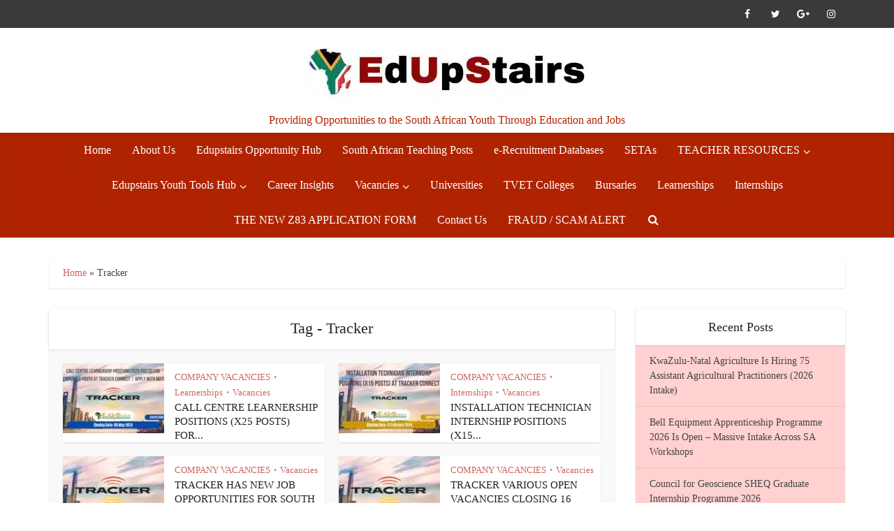

--- FILE ---
content_type: text/html; charset=UTF-8
request_url: https://www.edupstairs.org/tag/tracker/
body_size: 42530
content:
<!DOCTYPE html><html lang="en-US" class="no-js no-svg"><head><script data-no-optimize="1">var litespeed_docref=sessionStorage.getItem("litespeed_docref");litespeed_docref&&(Object.defineProperty(document,"referrer",{get:function(){return litespeed_docref}}),sessionStorage.removeItem("litespeed_docref"));</script> <script type="litespeed/javascript" data-src="https://pagead2.googlesyndication.com/pagead/js/adsbygoogle.js?client=ca-pub-6623519849248475"
     crossorigin="anonymous"></script> <meta http-equiv="Content-Type" content="text/html; charset=UTF-8" /><meta name="viewport" content="user-scalable=yes, width=device-width, initial-scale=1.0, maximum-scale=1, minimum-scale=1"><link rel="profile" href="https://gmpg.org/xfn/11" /><style>#wpadminbar #wp-admin-bar-wccp_free_top_button .ab-icon:before {
	content: "\f160";
	color: #02CA02;
	top: 3px;
}
#wpadminbar #wp-admin-bar-wccp_free_top_button .ab-icon {
	transform: rotate(45deg);
}</style><meta name='robots' content='index, follow, max-image-preview:large, max-snippet:-1, max-video-preview:-1' /><title>Tracker Archives - Edupstairs</title><link rel="canonical" href="https://www.edupstairs.org/tag/tracker/" /><meta property="og:locale" content="en_US" /><meta property="og:type" content="article" /><meta property="og:title" content="Tracker Archives" /><meta property="og:url" content="https://www.edupstairs.org/tag/tracker/" /><meta property="og:site_name" content="Edupstairs" /><meta name="twitter:card" content="summary_large_image" /> <script type="application/ld+json" class="yoast-schema-graph">{"@context":"https://schema.org","@graph":[{"@type":"CollectionPage","@id":"https://www.edupstairs.org/tag/tracker/","url":"https://www.edupstairs.org/tag/tracker/","name":"Tracker Archives - Edupstairs","isPartOf":{"@id":"https://www.edupstairs.org/#website"},"primaryImageOfPage":{"@id":"https://www.edupstairs.org/tag/tracker/#primaryimage"},"image":{"@id":"https://www.edupstairs.org/tag/tracker/#primaryimage"},"thumbnailUrl":"https://www.edupstairs.org/wp-content/uploads/2024/05/NB-EDUPSTAIRS-IS-NOT-IN-ANY-WAY-AFFILIATED-WITH-TRACKER-CONNECT.jpg","breadcrumb":{"@id":"https://www.edupstairs.org/tag/tracker/#breadcrumb"},"inLanguage":"en-US"},{"@type":"ImageObject","inLanguage":"en-US","@id":"https://www.edupstairs.org/tag/tracker/#primaryimage","url":"https://www.edupstairs.org/wp-content/uploads/2024/05/NB-EDUPSTAIRS-IS-NOT-IN-ANY-WAY-AFFILIATED-WITH-TRACKER-CONNECT.jpg","contentUrl":"https://www.edupstairs.org/wp-content/uploads/2024/05/NB-EDUPSTAIRS-IS-NOT-IN-ANY-WAY-AFFILIATED-WITH-TRACKER-CONNECT.jpg","width":1280,"height":720,"caption":"CALL CENTRE LEARNERSHIP POSITIONS (X25 POSTS) FOR UNEMPLOYED YOUTH AT TRACKER CONNECT | APPLY WITH MATRIC"},{"@type":"BreadcrumbList","@id":"https://www.edupstairs.org/tag/tracker/#breadcrumb","itemListElement":[{"@type":"ListItem","position":1,"name":"Home","item":"https://www.edupstairs.org/"},{"@type":"ListItem","position":2,"name":"Tracker"}]},{"@type":"WebSite","@id":"https://www.edupstairs.org/#website","url":"https://www.edupstairs.org/","name":"Edupstairs","description":"Providing Opportunities to the South African Youth Through Education and Jobs","publisher":{"@id":"https://www.edupstairs.org/#organization"},"potentialAction":[{"@type":"SearchAction","target":{"@type":"EntryPoint","urlTemplate":"https://www.edupstairs.org/?s={search_term_string}"},"query-input":{"@type":"PropertyValueSpecification","valueRequired":true,"valueName":"search_term_string"}}],"inLanguage":"en-US"},{"@type":"Organization","@id":"https://www.edupstairs.org/#organization","name":"EDUPSTAIRS","url":"https://www.edupstairs.org/","logo":{"@type":"ImageObject","inLanguage":"en-US","@id":"https://www.edupstairs.org/#/schema/logo/image/","url":"https://www.edupstairs.org/wp-content/uploads/2022/07/EDUPSTAIRS-LOGO.jpg","contentUrl":"https://www.edupstairs.org/wp-content/uploads/2022/07/EDUPSTAIRS-LOGO.jpg","width":1280,"height":720,"caption":"EDUPSTAIRS"},"image":{"@id":"https://www.edupstairs.org/#/schema/logo/image/"},"sameAs":["https://www.facebook.com/Edupstairs","https://za.pinterest.com/Edupstairs2/"]}]}</script> <link rel='dns-prefetch' href='//fonts.googleapis.com' />
 <script src="//www.googletagmanager.com/gtag/js?id=G-MV5BVJS8JZ"  data-cfasync="false" data-wpfc-render="false" type="text/javascript" async></script> <script data-cfasync="false" data-wpfc-render="false" type="text/javascript">var mi_version = '9.11.1';
				var mi_track_user = true;
				var mi_no_track_reason = '';
								var MonsterInsightsDefaultLocations = {"page_location":"https:\/\/www.edupstairs.org\/tag\/tracker\/"};
								if ( typeof MonsterInsightsPrivacyGuardFilter === 'function' ) {
					var MonsterInsightsLocations = (typeof MonsterInsightsExcludeQuery === 'object') ? MonsterInsightsPrivacyGuardFilter( MonsterInsightsExcludeQuery ) : MonsterInsightsPrivacyGuardFilter( MonsterInsightsDefaultLocations );
				} else {
					var MonsterInsightsLocations = (typeof MonsterInsightsExcludeQuery === 'object') ? MonsterInsightsExcludeQuery : MonsterInsightsDefaultLocations;
				}

								var disableStrs = [
										'ga-disable-G-MV5BVJS8JZ',
									];

				/* Function to detect opted out users */
				function __gtagTrackerIsOptedOut() {
					for (var index = 0; index < disableStrs.length; index++) {
						if (document.cookie.indexOf(disableStrs[index] + '=true') > -1) {
							return true;
						}
					}

					return false;
				}

				/* Disable tracking if the opt-out cookie exists. */
				if (__gtagTrackerIsOptedOut()) {
					for (var index = 0; index < disableStrs.length; index++) {
						window[disableStrs[index]] = true;
					}
				}

				/* Opt-out function */
				function __gtagTrackerOptout() {
					for (var index = 0; index < disableStrs.length; index++) {
						document.cookie = disableStrs[index] + '=true; expires=Thu, 31 Dec 2099 23:59:59 UTC; path=/';
						window[disableStrs[index]] = true;
					}
				}

				if ('undefined' === typeof gaOptout) {
					function gaOptout() {
						__gtagTrackerOptout();
					}
				}
								window.dataLayer = window.dataLayer || [];

				window.MonsterInsightsDualTracker = {
					helpers: {},
					trackers: {},
				};
				if (mi_track_user) {
					function __gtagDataLayer() {
						dataLayer.push(arguments);
					}

					function __gtagTracker(type, name, parameters) {
						if (!parameters) {
							parameters = {};
						}

						if (parameters.send_to) {
							__gtagDataLayer.apply(null, arguments);
							return;
						}

						if (type === 'event') {
														parameters.send_to = monsterinsights_frontend.v4_id;
							var hookName = name;
							if (typeof parameters['event_category'] !== 'undefined') {
								hookName = parameters['event_category'] + ':' + name;
							}

							if (typeof MonsterInsightsDualTracker.trackers[hookName] !== 'undefined') {
								MonsterInsightsDualTracker.trackers[hookName](parameters);
							} else {
								__gtagDataLayer('event', name, parameters);
							}
							
						} else {
							__gtagDataLayer.apply(null, arguments);
						}
					}

					__gtagTracker('js', new Date());
					__gtagTracker('set', {
						'developer_id.dZGIzZG': true,
											});
					if ( MonsterInsightsLocations.page_location ) {
						__gtagTracker('set', MonsterInsightsLocations);
					}
										__gtagTracker('config', 'G-MV5BVJS8JZ', {"forceSSL":"true","link_attribution":"true"} );
										window.gtag = __gtagTracker;										(function () {
						/* https://developers.google.com/analytics/devguides/collection/analyticsjs/ */
						/* ga and __gaTracker compatibility shim. */
						var noopfn = function () {
							return null;
						};
						var newtracker = function () {
							return new Tracker();
						};
						var Tracker = function () {
							return null;
						};
						var p = Tracker.prototype;
						p.get = noopfn;
						p.set = noopfn;
						p.send = function () {
							var args = Array.prototype.slice.call(arguments);
							args.unshift('send');
							__gaTracker.apply(null, args);
						};
						var __gaTracker = function () {
							var len = arguments.length;
							if (len === 0) {
								return;
							}
							var f = arguments[len - 1];
							if (typeof f !== 'object' || f === null || typeof f.hitCallback !== 'function') {
								if ('send' === arguments[0]) {
									var hitConverted, hitObject = false, action;
									if ('event' === arguments[1]) {
										if ('undefined' !== typeof arguments[3]) {
											hitObject = {
												'eventAction': arguments[3],
												'eventCategory': arguments[2],
												'eventLabel': arguments[4],
												'value': arguments[5] ? arguments[5] : 1,
											}
										}
									}
									if ('pageview' === arguments[1]) {
										if ('undefined' !== typeof arguments[2]) {
											hitObject = {
												'eventAction': 'page_view',
												'page_path': arguments[2],
											}
										}
									}
									if (typeof arguments[2] === 'object') {
										hitObject = arguments[2];
									}
									if (typeof arguments[5] === 'object') {
										Object.assign(hitObject, arguments[5]);
									}
									if ('undefined' !== typeof arguments[1].hitType) {
										hitObject = arguments[1];
										if ('pageview' === hitObject.hitType) {
											hitObject.eventAction = 'page_view';
										}
									}
									if (hitObject) {
										action = 'timing' === arguments[1].hitType ? 'timing_complete' : hitObject.eventAction;
										hitConverted = mapArgs(hitObject);
										__gtagTracker('event', action, hitConverted);
									}
								}
								return;
							}

							function mapArgs(args) {
								var arg, hit = {};
								var gaMap = {
									'eventCategory': 'event_category',
									'eventAction': 'event_action',
									'eventLabel': 'event_label',
									'eventValue': 'event_value',
									'nonInteraction': 'non_interaction',
									'timingCategory': 'event_category',
									'timingVar': 'name',
									'timingValue': 'value',
									'timingLabel': 'event_label',
									'page': 'page_path',
									'location': 'page_location',
									'title': 'page_title',
									'referrer' : 'page_referrer',
								};
								for (arg in args) {
																		if (!(!args.hasOwnProperty(arg) || !gaMap.hasOwnProperty(arg))) {
										hit[gaMap[arg]] = args[arg];
									} else {
										hit[arg] = args[arg];
									}
								}
								return hit;
							}

							try {
								f.hitCallback();
							} catch (ex) {
							}
						};
						__gaTracker.create = newtracker;
						__gaTracker.getByName = newtracker;
						__gaTracker.getAll = function () {
							return [];
						};
						__gaTracker.remove = noopfn;
						__gaTracker.loaded = true;
						window['__gaTracker'] = __gaTracker;
					})();
									} else {
										console.log("");
					(function () {
						function __gtagTracker() {
							return null;
						}

						window['__gtagTracker'] = __gtagTracker;
						window['gtag'] = __gtagTracker;
					})();
									}</script> 
<script id="edups-ready" type="litespeed/javascript">window.advanced_ads_ready=function(e,a){a=a||"complete";var d=function(e){return"interactive"===a?"loading"!==e:"complete"===e};d(document.readyState)?e():document.addEventListener("readystatechange",(function(a){d(a.target.readyState)&&e()}),{once:"interactive"===a})},window.advanced_ads_ready_queue=window.advanced_ads_ready_queue||[]</script> <style id='wp-img-auto-sizes-contain-inline-css' type='text/css'>img:is([sizes=auto i],[sizes^="auto," i]){contain-intrinsic-size:3000px 1500px}
/*# sourceURL=wp-img-auto-sizes-contain-inline-css */</style><link data-optimized="2" rel="stylesheet" href="https://www.edupstairs.org/wp-content/litespeed/css/fd925a376af4b87805b37c492d834f3d.css?ver=c83ba" /><style id='global-styles-inline-css' type='text/css'>:root{--wp--preset--aspect-ratio--square: 1;--wp--preset--aspect-ratio--4-3: 4/3;--wp--preset--aspect-ratio--3-4: 3/4;--wp--preset--aspect-ratio--3-2: 3/2;--wp--preset--aspect-ratio--2-3: 2/3;--wp--preset--aspect-ratio--16-9: 16/9;--wp--preset--aspect-ratio--9-16: 9/16;--wp--preset--color--black: #000000;--wp--preset--color--cyan-bluish-gray: #abb8c3;--wp--preset--color--white: #ffffff;--wp--preset--color--pale-pink: #f78da7;--wp--preset--color--vivid-red: #cf2e2e;--wp--preset--color--luminous-vivid-orange: #ff6900;--wp--preset--color--luminous-vivid-amber: #fcb900;--wp--preset--color--light-green-cyan: #7bdcb5;--wp--preset--color--vivid-green-cyan: #00d084;--wp--preset--color--pale-cyan-blue: #8ed1fc;--wp--preset--color--vivid-cyan-blue: #0693e3;--wp--preset--color--vivid-purple: #9b51e0;--wp--preset--color--vce-acc: #ce665a;--wp--preset--color--vce-meta: #9b9b9b;--wp--preset--color--vce-txt: #444444;--wp--preset--color--vce-bg: #ffffff;--wp--preset--color--vce-cat-0: ;--wp--preset--gradient--vivid-cyan-blue-to-vivid-purple: linear-gradient(135deg,rgb(6,147,227) 0%,rgb(155,81,224) 100%);--wp--preset--gradient--light-green-cyan-to-vivid-green-cyan: linear-gradient(135deg,rgb(122,220,180) 0%,rgb(0,208,130) 100%);--wp--preset--gradient--luminous-vivid-amber-to-luminous-vivid-orange: linear-gradient(135deg,rgb(252,185,0) 0%,rgb(255,105,0) 100%);--wp--preset--gradient--luminous-vivid-orange-to-vivid-red: linear-gradient(135deg,rgb(255,105,0) 0%,rgb(207,46,46) 100%);--wp--preset--gradient--very-light-gray-to-cyan-bluish-gray: linear-gradient(135deg,rgb(238,238,238) 0%,rgb(169,184,195) 100%);--wp--preset--gradient--cool-to-warm-spectrum: linear-gradient(135deg,rgb(74,234,220) 0%,rgb(151,120,209) 20%,rgb(207,42,186) 40%,rgb(238,44,130) 60%,rgb(251,105,98) 80%,rgb(254,248,76) 100%);--wp--preset--gradient--blush-light-purple: linear-gradient(135deg,rgb(255,206,236) 0%,rgb(152,150,240) 100%);--wp--preset--gradient--blush-bordeaux: linear-gradient(135deg,rgb(254,205,165) 0%,rgb(254,45,45) 50%,rgb(107,0,62) 100%);--wp--preset--gradient--luminous-dusk: linear-gradient(135deg,rgb(255,203,112) 0%,rgb(199,81,192) 50%,rgb(65,88,208) 100%);--wp--preset--gradient--pale-ocean: linear-gradient(135deg,rgb(255,245,203) 0%,rgb(182,227,212) 50%,rgb(51,167,181) 100%);--wp--preset--gradient--electric-grass: linear-gradient(135deg,rgb(202,248,128) 0%,rgb(113,206,126) 100%);--wp--preset--gradient--midnight: linear-gradient(135deg,rgb(2,3,129) 0%,rgb(40,116,252) 100%);--wp--preset--font-size--small: 16px;--wp--preset--font-size--medium: 20px;--wp--preset--font-size--large: 26px;--wp--preset--font-size--x-large: 42px;--wp--preset--font-size--normal: 20px;--wp--preset--font-size--huge: 34px;--wp--preset--spacing--20: 0.44rem;--wp--preset--spacing--30: 0.67rem;--wp--preset--spacing--40: 1rem;--wp--preset--spacing--50: 1.5rem;--wp--preset--spacing--60: 2.25rem;--wp--preset--spacing--70: 3.38rem;--wp--preset--spacing--80: 5.06rem;--wp--preset--shadow--natural: 6px 6px 9px rgba(0, 0, 0, 0.2);--wp--preset--shadow--deep: 12px 12px 50px rgba(0, 0, 0, 0.4);--wp--preset--shadow--sharp: 6px 6px 0px rgba(0, 0, 0, 0.2);--wp--preset--shadow--outlined: 6px 6px 0px -3px rgb(255, 255, 255), 6px 6px rgb(0, 0, 0);--wp--preset--shadow--crisp: 6px 6px 0px rgb(0, 0, 0);}:where(.is-layout-flex){gap: 0.5em;}:where(.is-layout-grid){gap: 0.5em;}body .is-layout-flex{display: flex;}.is-layout-flex{flex-wrap: wrap;align-items: center;}.is-layout-flex > :is(*, div){margin: 0;}body .is-layout-grid{display: grid;}.is-layout-grid > :is(*, div){margin: 0;}:where(.wp-block-columns.is-layout-flex){gap: 2em;}:where(.wp-block-columns.is-layout-grid){gap: 2em;}:where(.wp-block-post-template.is-layout-flex){gap: 1.25em;}:where(.wp-block-post-template.is-layout-grid){gap: 1.25em;}.has-black-color{color: var(--wp--preset--color--black) !important;}.has-cyan-bluish-gray-color{color: var(--wp--preset--color--cyan-bluish-gray) !important;}.has-white-color{color: var(--wp--preset--color--white) !important;}.has-pale-pink-color{color: var(--wp--preset--color--pale-pink) !important;}.has-vivid-red-color{color: var(--wp--preset--color--vivid-red) !important;}.has-luminous-vivid-orange-color{color: var(--wp--preset--color--luminous-vivid-orange) !important;}.has-luminous-vivid-amber-color{color: var(--wp--preset--color--luminous-vivid-amber) !important;}.has-light-green-cyan-color{color: var(--wp--preset--color--light-green-cyan) !important;}.has-vivid-green-cyan-color{color: var(--wp--preset--color--vivid-green-cyan) !important;}.has-pale-cyan-blue-color{color: var(--wp--preset--color--pale-cyan-blue) !important;}.has-vivid-cyan-blue-color{color: var(--wp--preset--color--vivid-cyan-blue) !important;}.has-vivid-purple-color{color: var(--wp--preset--color--vivid-purple) !important;}.has-black-background-color{background-color: var(--wp--preset--color--black) !important;}.has-cyan-bluish-gray-background-color{background-color: var(--wp--preset--color--cyan-bluish-gray) !important;}.has-white-background-color{background-color: var(--wp--preset--color--white) !important;}.has-pale-pink-background-color{background-color: var(--wp--preset--color--pale-pink) !important;}.has-vivid-red-background-color{background-color: var(--wp--preset--color--vivid-red) !important;}.has-luminous-vivid-orange-background-color{background-color: var(--wp--preset--color--luminous-vivid-orange) !important;}.has-luminous-vivid-amber-background-color{background-color: var(--wp--preset--color--luminous-vivid-amber) !important;}.has-light-green-cyan-background-color{background-color: var(--wp--preset--color--light-green-cyan) !important;}.has-vivid-green-cyan-background-color{background-color: var(--wp--preset--color--vivid-green-cyan) !important;}.has-pale-cyan-blue-background-color{background-color: var(--wp--preset--color--pale-cyan-blue) !important;}.has-vivid-cyan-blue-background-color{background-color: var(--wp--preset--color--vivid-cyan-blue) !important;}.has-vivid-purple-background-color{background-color: var(--wp--preset--color--vivid-purple) !important;}.has-black-border-color{border-color: var(--wp--preset--color--black) !important;}.has-cyan-bluish-gray-border-color{border-color: var(--wp--preset--color--cyan-bluish-gray) !important;}.has-white-border-color{border-color: var(--wp--preset--color--white) !important;}.has-pale-pink-border-color{border-color: var(--wp--preset--color--pale-pink) !important;}.has-vivid-red-border-color{border-color: var(--wp--preset--color--vivid-red) !important;}.has-luminous-vivid-orange-border-color{border-color: var(--wp--preset--color--luminous-vivid-orange) !important;}.has-luminous-vivid-amber-border-color{border-color: var(--wp--preset--color--luminous-vivid-amber) !important;}.has-light-green-cyan-border-color{border-color: var(--wp--preset--color--light-green-cyan) !important;}.has-vivid-green-cyan-border-color{border-color: var(--wp--preset--color--vivid-green-cyan) !important;}.has-pale-cyan-blue-border-color{border-color: var(--wp--preset--color--pale-cyan-blue) !important;}.has-vivid-cyan-blue-border-color{border-color: var(--wp--preset--color--vivid-cyan-blue) !important;}.has-vivid-purple-border-color{border-color: var(--wp--preset--color--vivid-purple) !important;}.has-vivid-cyan-blue-to-vivid-purple-gradient-background{background: var(--wp--preset--gradient--vivid-cyan-blue-to-vivid-purple) !important;}.has-light-green-cyan-to-vivid-green-cyan-gradient-background{background: var(--wp--preset--gradient--light-green-cyan-to-vivid-green-cyan) !important;}.has-luminous-vivid-amber-to-luminous-vivid-orange-gradient-background{background: var(--wp--preset--gradient--luminous-vivid-amber-to-luminous-vivid-orange) !important;}.has-luminous-vivid-orange-to-vivid-red-gradient-background{background: var(--wp--preset--gradient--luminous-vivid-orange-to-vivid-red) !important;}.has-very-light-gray-to-cyan-bluish-gray-gradient-background{background: var(--wp--preset--gradient--very-light-gray-to-cyan-bluish-gray) !important;}.has-cool-to-warm-spectrum-gradient-background{background: var(--wp--preset--gradient--cool-to-warm-spectrum) !important;}.has-blush-light-purple-gradient-background{background: var(--wp--preset--gradient--blush-light-purple) !important;}.has-blush-bordeaux-gradient-background{background: var(--wp--preset--gradient--blush-bordeaux) !important;}.has-luminous-dusk-gradient-background{background: var(--wp--preset--gradient--luminous-dusk) !important;}.has-pale-ocean-gradient-background{background: var(--wp--preset--gradient--pale-ocean) !important;}.has-electric-grass-gradient-background{background: var(--wp--preset--gradient--electric-grass) !important;}.has-midnight-gradient-background{background: var(--wp--preset--gradient--midnight) !important;}.has-small-font-size{font-size: var(--wp--preset--font-size--small) !important;}.has-medium-font-size{font-size: var(--wp--preset--font-size--medium) !important;}.has-large-font-size{font-size: var(--wp--preset--font-size--large) !important;}.has-x-large-font-size{font-size: var(--wp--preset--font-size--x-large) !important;}
/*# sourceURL=global-styles-inline-css */</style><style id='classic-theme-styles-inline-css' type='text/css'>/*! This file is auto-generated */
.wp-block-button__link{color:#fff;background-color:#32373c;border-radius:9999px;box-shadow:none;text-decoration:none;padding:calc(.667em + 2px) calc(1.333em + 2px);font-size:1.125em}.wp-block-file__button{background:#32373c;color:#fff;text-decoration:none}
/*# sourceURL=/wp-includes/css/classic-themes.min.css */</style><style id='vce-style-inline-css' type='text/css'>body, button, input, select, textarea {font-size: 2.0rem;}.vce-single .entry-headline p{font-size: 2.2rem;}.main-navigation a{font-size: 1.6rem;}.sidebar .widget-title{font-size: 1.8rem;}.sidebar .widget, .vce-lay-c .entry-content, .vce-lay-h .entry-content {font-size: 1.4rem;}.vce-featured-link-article{font-size: 5.2rem;}.vce-featured-grid-big.vce-featured-grid .vce-featured-link-article{font-size: 3.4rem;}.vce-featured-grid .vce-featured-link-article{font-size: 2.2rem;}h1 { font-size: 4.5rem; }h2 { font-size: 4.0rem; }h3 { font-size: 3.5rem; }h4 { font-size: 2.5rem; }h5 { font-size: 2.0rem; }h6 { font-size: 1.8rem; }.comment-reply-title, .main-box-title{font-size: 2.2rem;}h1.entry-title{font-size: 4.5rem;}.vce-lay-a .entry-title a{font-size: 3.4rem;}.vce-lay-b .entry-title{font-size: 2.4rem;}.vce-lay-c .entry-title, .vce-sid-none .vce-lay-c .entry-title{font-size: 2.2rem;}.vce-lay-d .entry-title{font-size: 1.5rem;}.vce-lay-e .entry-title{font-size: 1.4rem;}.vce-lay-f .entry-title{font-size: 1.4rem;}.vce-lay-g .entry-title a, .vce-lay-g .entry-title a:hover{font-size: 3.0rem;}.vce-lay-h .entry-title{font-size: 2.4rem;}.entry-meta div,.entry-meta div a,.vce-lay-g .meta-item,.vce-lay-c .meta-item{font-size: 1.4rem;}.vce-lay-d .meta-category a,.vce-lay-d .entry-meta div,.vce-lay-d .entry-meta div a,.vce-lay-e .entry-meta div,.vce-lay-e .entry-meta div a,.vce-lay-e .fn,.vce-lay-e .meta-item{font-size: 1.3rem;}body {background-color:#ffffff;background-size:cover;}body,.mks_author_widget h3,.site-description,.meta-category a,textarea {font-family: 'Open Sans';font-weight: 400;}h1,h2,h3,h4,h5,h6,blockquote,.vce-post-link,.site-title,.site-title a,.main-box-title,.comment-reply-title,.entry-title a,.vce-single .entry-headline p,.vce-prev-next-link,.author-title,.mks_pullquote,.widget_rss ul li .rsswidget,#bbpress-forums .bbp-forum-title,#bbpress-forums .bbp-topic-permalink {font-family: 'Roboto Slab';font-weight: 400;}.main-navigation a,.sidr a{font-family: 'Roboto Slab';font-weight: 400;}.vce-single .entry-content,.vce-single .entry-headline,.vce-single .entry-footer,.vce-share-bar {width: 600px;}.vce-lay-a .lay-a-content{width: 600px;max-width: 600px;}.vce-page .entry-content,.vce-page .entry-title-page {width: 600px;}.vce-sid-none .vce-single .entry-content,.vce-sid-none .vce-single .entry-headline,.vce-sid-none .vce-single .entry-footer {width: 600px;}.vce-sid-none .vce-page .entry-content,.vce-sid-none .vce-page .entry-title-page,.error404 .entry-content {width: 600px;max-width: 600px;}body, button, input, select, textarea{color: #444444;}h1,h2,h3,h4,h5,h6,.entry-title a,.prev-next-nav a,#bbpress-forums .bbp-forum-title, #bbpress-forums .bbp-topic-permalink,.woocommerce ul.products li.product .price .amount{color: #232323;}a,.entry-title a:hover,.vce-prev-next-link:hover,.vce-author-links a:hover,.required,.error404 h4,.prev-next-nav a:hover,#bbpress-forums .bbp-forum-title:hover, #bbpress-forums .bbp-topic-permalink:hover,.woocommerce ul.products li.product h3:hover,.woocommerce ul.products li.product h3:hover mark,.main-box-title a:hover{color: #ce665a;}.vce-square,.vce-main-content .mejs-controls .mejs-time-rail .mejs-time-current,button,input[type="button"],input[type="reset"],input[type="submit"],.vce-button,.pagination-wapper a,#vce-pagination .next.page-numbers,#vce-pagination .prev.page-numbers,#vce-pagination .page-numbers,#vce-pagination .page-numbers.current,.vce-link-pages a,#vce-pagination a,.vce-load-more a,.vce-slider-pagination .owl-nav > div,.vce-mega-menu-posts-wrap .owl-nav > div,.comment-reply-link:hover,.vce-featured-section a,.vce-lay-g .vce-featured-info .meta-category a,.vce-404-menu a,.vce-post.sticky .meta-image:before,#vce-pagination .page-numbers:hover,#bbpress-forums .bbp-pagination .current,#bbpress-forums .bbp-pagination a:hover,.woocommerce #respond input#submit,.woocommerce a.button,.woocommerce button.button,.woocommerce input.button,.woocommerce ul.products li.product .added_to_cart,.woocommerce #respond input#submit:hover,.woocommerce a.button:hover,.woocommerce button.button:hover,.woocommerce input.button:hover,.woocommerce ul.products li.product .added_to_cart:hover,.woocommerce #respond input#submit.alt,.woocommerce a.button.alt,.woocommerce button.button.alt,.woocommerce input.button.alt,.woocommerce #respond input#submit.alt:hover, .woocommerce a.button.alt:hover, .woocommerce button.button.alt:hover, .woocommerce input.button.alt:hover,.woocommerce span.onsale,.woocommerce .widget_price_filter .ui-slider .ui-slider-range,.woocommerce .widget_price_filter .ui-slider .ui-slider-handle,.comments-holder .navigation .page-numbers.current,.vce-lay-a .vce-read-more:hover,.vce-lay-c .vce-read-more:hover,body div.wpforms-container-full .wpforms-form input[type=submit], body div.wpforms-container-full .wpforms-form button[type=submit], body div.wpforms-container-full .wpforms-form .wpforms-page-button,body div.wpforms-container-full .wpforms-form input[type=submit]:hover, body div.wpforms-container-full .wpforms-form button[type=submit]:hover, body div.wpforms-container-full .wpforms-form .wpforms-page-button:hover,.wp-block-search__button {background-color: #ce665a;}#vce-pagination .page-numbers,.comments-holder .navigation .page-numbers{background: transparent;color: #ce665a;border: 1px solid #ce665a;}.comments-holder .navigation .page-numbers:hover{background: #ce665a;border: 1px solid #ce665a;}.bbp-pagination-links a{background: transparent;color: #ce665a;border: 1px solid #ce665a !important;}#vce-pagination .page-numbers.current,.bbp-pagination-links span.current,.comments-holder .navigation .page-numbers.current{border: 1px solid #ce665a;}.widget_categories .cat-item:before,.widget_categories .cat-item .count{background: #ce665a;}.comment-reply-link,.vce-lay-a .vce-read-more,.vce-lay-c .vce-read-more{border: 1px solid #ce665a;}.entry-meta div,.entry-meta-count,.entry-meta div a,.comment-metadata a,.meta-category span,.meta-author-wrapped,.wp-caption .wp-caption-text,.widget_rss .rss-date,.sidebar cite,.site-footer cite,.sidebar .vce-post-list .entry-meta div,.sidebar .vce-post-list .entry-meta div a,.sidebar .vce-post-list .fn,.sidebar .vce-post-list .fn a,.site-footer .vce-post-list .entry-meta div,.site-footer .vce-post-list .entry-meta div a,.site-footer .vce-post-list .fn,.site-footer .vce-post-list .fn a,#bbpress-forums .bbp-topic-started-by,#bbpress-forums .bbp-topic-started-in,#bbpress-forums .bbp-forum-info .bbp-forum-content,#bbpress-forums p.bbp-topic-meta,span.bbp-admin-links a,.bbp-reply-post-date,#bbpress-forums li.bbp-header,#bbpress-forums li.bbp-footer,.woocommerce .woocommerce-result-count,.woocommerce .product_meta{color: #9b9b9b;}.main-box-title, .comment-reply-title, .main-box-head{background: #ffffff;color: #232323;}.main-box-title a{color: #232323;}.sidebar .widget .widget-title a{color: #232323;}.main-box,.comment-respond,.prev-next-nav{background: #f9f9f9;}.vce-post,ul.comment-list > li.comment,.main-box-single,.ie8 .vce-single,#disqus_thread,.vce-author-card,.vce-author-card .vce-content-outside,.mks-bredcrumbs-container,ul.comment-list > li.pingback{background: #ffffff;}.mks_tabs.horizontal .mks_tab_nav_item.active{border-bottom: 1px solid #ffffff;}.mks_tabs.horizontal .mks_tab_item,.mks_tabs.vertical .mks_tab_nav_item.active,.mks_tabs.horizontal .mks_tab_nav_item.active{background: #ffffff;}.mks_tabs.vertical .mks_tab_nav_item.active{border-right: 1px solid #ffffff;}#vce-pagination,.vce-slider-pagination .owl-controls,.vce-content-outside,.comments-holder .navigation{background: #f3f3f3;}.sidebar .widget-title{background: #ffffff;color: #232323;}.sidebar .widget{background: #ffd1d1;}.sidebar .widget,.sidebar .widget li a,.sidebar .mks_author_widget h3 a,.sidebar .mks_author_widget h3,.sidebar .vce-search-form .vce-search-input,.sidebar .vce-search-form .vce-search-input:focus{color: #444444;}.sidebar .widget li a:hover,.sidebar .widget a,.widget_nav_menu li.menu-item-has-children:hover:after,.widget_pages li.page_item_has_children:hover:after{color: #cf4d35;}.sidebar .tagcloud a {border: 1px solid #cf4d35;}.sidebar .mks_author_link,.sidebar .tagcloud a:hover,.sidebar .mks_themeforest_widget .more,.sidebar button,.sidebar input[type="button"],.sidebar input[type="reset"],.sidebar input[type="submit"],.sidebar .vce-button,.sidebar .bbp_widget_login .button{background-color: #cf4d35;}.sidebar .mks_author_widget .mks_autor_link_wrap,.sidebar .mks_themeforest_widget .mks_read_more,.widget .meks-instagram-follow-link {background: #f3f3f3;}.sidebar #wp-calendar caption,.sidebar .recentcomments,.sidebar .post-date,.sidebar #wp-calendar tbody{color: rgba(68,68,68,0.7);}.site-footer{background: #373941;}.site-footer .widget-title{color: #ffffff;}.site-footer,.site-footer .widget,.site-footer .widget li a,.site-footer .mks_author_widget h3 a,.site-footer .mks_author_widget h3,.site-footer .vce-search-form .vce-search-input,.site-footer .vce-search-form .vce-search-input:focus{color: #f9f9f9;}.site-footer .widget li a:hover,.site-footer .widget a,.site-info a{color: #cf4d35;}.site-footer .tagcloud a {border: 1px solid #cf4d35;}.site-footer .mks_author_link,.site-footer .mks_themeforest_widget .more,.site-footer button,.site-footer input[type="button"],.site-footer input[type="reset"],.site-footer input[type="submit"],.site-footer .vce-button,.site-footer .tagcloud a:hover{background-color: #cf4d35;}.site-footer #wp-calendar caption,.site-footer .recentcomments,.site-footer .post-date,.site-footer #wp-calendar tbody,.site-footer .site-info{color: rgba(249,249,249,0.7);}.top-header,.top-nav-menu li .sub-menu{background: #3a3a3a;}.top-header,.top-header a{color: #ffffff;}.top-header .vce-search-form .vce-search-input,.top-header .vce-search-input:focus,.top-header .vce-search-submit{color: #ffffff;}.top-header .vce-search-form .vce-search-input::-webkit-input-placeholder { color: #ffffff;}.top-header .vce-search-form .vce-search-input:-moz-placeholder { color: #ffffff;}.top-header .vce-search-form .vce-search-input::-moz-placeholder { color: #ffffff;}.top-header .vce-search-form .vce-search-input:-ms-input-placeholder { color: #ffffff;}.header-1-wrapper{height: 150px;padding-top: 15px;}.header-2-wrapper,.header-3-wrapper{height: 150px;}.header-2-wrapper .site-branding,.header-3-wrapper .site-branding{top: 15px;left: 0px;}.site-title a, .site-title a:hover{color: #232323;}.site-description{color: #af2300;}.main-header{background-color: #ffffff;}.header-bottom-wrapper{background: #af2300;}.vce-header-ads{margin: 30px 0;}.header-3-wrapper .nav-menu > li > a{padding: 65px 15px;}.header-sticky,.sidr{background: rgba(175,35,0,0.95);}.ie8 .header-sticky{background: #ffffff;}.main-navigation a,.nav-menu .vce-mega-menu > .sub-menu > li > a,.sidr li a,.vce-menu-parent{color: #ffffff;}.nav-menu > li:hover > a,.nav-menu > .current_page_item > a,.nav-menu > .current-menu-item > a,.nav-menu > .current-menu-ancestor > a,.main-navigation a.vce-item-selected,.main-navigation ul ul li:hover > a,.nav-menu ul .current-menu-item a,.nav-menu ul .current_page_item a,.vce-menu-parent:hover,.sidr li a:hover,.sidr li.sidr-class-current_page_item > a,.main-navigation li.current-menu-item.fa:before,.vce-responsive-nav{color: #cf4d35;}#sidr-id-vce_main_navigation_menu .soc-nav-menu li a:hover {color: #ffffff;}.nav-menu > li:hover > a,.nav-menu > .current_page_item > a,.nav-menu > .current-menu-item > a,.nav-menu > .current-menu-ancestor > a,.main-navigation a.vce-item-selected,.main-navigation ul ul,.header-sticky .nav-menu > .current_page_item:hover > a,.header-sticky .nav-menu > .current-menu-item:hover > a,.header-sticky .nav-menu > .current-menu-ancestor:hover > a,.header-sticky .main-navigation a.vce-item-selected:hover{background-color: #af2300;}.search-header-wrap ul {border-top: 2px solid #cf4d35;}.vce-cart-icon a.vce-custom-cart span,.sidr-class-vce-custom-cart .sidr-class-vce-cart-count {background: #cf4d35;font-family: 'Open Sans';}.vce-border-top .main-box-title{border-top: 2px solid #ce665a;}.tagcloud a:hover,.sidebar .widget .mks_author_link,.sidebar .widget.mks_themeforest_widget .more,.site-footer .widget .mks_author_link,.site-footer .widget.mks_themeforest_widget .more,.vce-lay-g .entry-meta div,.vce-lay-g .fn,.vce-lay-g .fn a{color: #FFF;}.vce-featured-header .vce-featured-header-background{opacity: 0.0}.vce-featured-grid .vce-featured-header-background,.vce-post-big .vce-post-img:after,.vce-post-slider .vce-post-img:after{opacity: 0.5}.vce-featured-grid .owl-item:hover .vce-grid-text .vce-featured-header-background,.vce-post-big li:hover .vce-post-img:after,.vce-post-slider li:hover .vce-post-img:after {opacity: 0.8}.vce-featured-grid.vce-featured-grid-big .vce-featured-header-background,.vce-post-big .vce-post-img:after,.vce-post-slider .vce-post-img:after{opacity: 0.5}.vce-featured-grid.vce-featured-grid-big .owl-item:hover .vce-grid-text .vce-featured-header-background,.vce-post-big li:hover .vce-post-img:after,.vce-post-slider li:hover .vce-post-img:after {opacity: 0.8}#back-top {background: #323232}.sidr input[type=text]{background: rgba(255,255,255,0.1);color: rgba(255,255,255,0.5);}.is-style-solid-color{background-color: #ce665a;color: #ffffff;}.wp-block-image figcaption{color: #9b9b9b;}.wp-block-cover .wp-block-cover-image-text, .wp-block-cover .wp-block-cover-text, .wp-block-cover h2, .wp-block-cover-image .wp-block-cover-image-text, .wp-block-cover-image .wp-block-cover-text, .wp-block-cover-image h2,p.has-drop-cap:not(:focus)::first-letter,p.wp-block-subhead{font-family: 'Roboto Slab';font-weight: 400;}.wp-block-cover .wp-block-cover-image-text, .wp-block-cover .wp-block-cover-text, .wp-block-cover h2, .wp-block-cover-image .wp-block-cover-image-text, .wp-block-cover-image .wp-block-cover-text, .wp-block-cover-image h2{font-size: 2.5rem;}p.wp-block-subhead{font-size: 2.2rem;}.wp-block-button__link{background: #ce665a}.wp-block-search .wp-block-search__button{color: #ffffff}.gallery-item {display: inline-block;text-align: center;vertical-align: top;width: 100%;padding: 0.79104477%;}.gallery-columns-2 .gallery-item {max-width: 50%;}.gallery-columns-3 .gallery-item {max-width: 33.33%;}.gallery-columns-4 .gallery-item {max-width: 25%;}.gallery-columns-5 .gallery-item {max-width: 20%;}.gallery-columns-6 .gallery-item {max-width: 16.66%;}.gallery-columns-7 .gallery-item {max-width: 14.28%;}.gallery-columns-8 .gallery-item {max-width: 12.5%;}.gallery-columns-9 .gallery-item {max-width: 11.11%;}.has-small-font-size{ font-size: 1.2rem;}.has-large-font-size{ font-size: 1.9rem;}.has-huge-font-size{ font-size: 2.3rem;}@media(min-width: 671px){.has-small-font-size{ font-size: 1.6rem;}.has-normal-font-size{ font-size: 2.0rem;}.has-large-font-size{ font-size: 2.6rem;}.has-huge-font-size{ font-size: 3.4rem;}}.has-vce-acc-background-color{ background-color: #ce665a;}.has-vce-acc-color{ color: #ce665a;}.has-vce-meta-background-color{ background-color: #9b9b9b;}.has-vce-meta-color{ color: #9b9b9b;}.has-vce-txt-background-color{ background-color: #444444;}.has-vce-txt-color{ color: #444444;}.has-vce-bg-background-color{ background-color: #ffffff;}.has-vce-bg-color{ color: #ffffff;}.has-vce-cat-0-background-color{ background-color: ;}.has-vce-cat-0-color{ color: ;}
/*# sourceURL=vce-style-inline-css */</style> <script type="litespeed/javascript" data-src="https://www.edupstairs.org/wp-content/plugins/google-analytics-for-wordpress/assets/js/frontend-gtag.min.js?ver=9.11.1" id="monsterinsights-frontend-script-js" data-wp-strategy="async"></script> <script data-cfasync="false" data-wpfc-render="false" type="text/javascript" id='monsterinsights-frontend-script-js-extra'>/*  */
var monsterinsights_frontend = {"js_events_tracking":"true","download_extensions":"doc,pdf,ppt,zip,xls,docx,pptx,xlsx","inbound_paths":"[{\"path\":\"\\\/go\\\/\",\"label\":\"affiliate\"},{\"path\":\"\\\/recommend\\\/\",\"label\":\"affiliate\"}]","home_url":"https:\/\/www.edupstairs.org","hash_tracking":"false","v4_id":"G-MV5BVJS8JZ"};/*  */</script> <script type="litespeed/javascript" data-src="https://www.edupstairs.org/wp-includes/js/jquery/jquery.min.js?ver=3.7.1" id="jquery-core-js"></script> <link rel="https://api.w.org/" href="https://www.edupstairs.org/wp-json/" /><link rel="alternate" title="JSON" type="application/json" href="https://www.edupstairs.org/wp-json/wp/v2/tags/993" /><meta name="generator" content="Redux 4.5.10" /><style>.edupstairs-oh-wrapper {
            max-width: 1000px;
            margin: 0 auto;
            padding: 20px;
            background: #ffffff;
            border-radius: 8px;
            box-shadow: 0 2px 8px rgba(0,0,0,0.05);
            box-sizing: border-box;
        }
        .edupstairs-oh-title {
            margin-top: 0;
            margin-bottom: 10px;
        }
        .edupstairs-oh-intro {
            margin-top: 0;
        }
        .edupstairs-oh-dashboard {
            display: flex;
            flex-wrap: wrap;
            gap: 20px;
            margin-top: 20px;
        }
        .edupstairs-oh-score-card,
        .edupstairs-oh-form-card {
            flex: 1 1 280px;
            padding: 16px;
            border-radius: 8px;
            border: 1px solid #e5e5e5;
            background: #fafafa;
        }
        .edupstairs-oh-score-circle {
            width: 140px;
            height: 140px;
            border-radius: 50%;
            border: 6px solid #0073aa;
            display: flex;
            align-items: center;
            justify-content: center;
            margin: 10px 0;
            box-sizing: border-box;
        }
        .edupstairs-oh-score-value {
            font-size: 36px;
            font-weight: bold;
        }
        .edupstairs-oh-score-label,
        .edupstairs-oh-score-updated,
        .edupstairs-oh-score-meaning {
            margin: 4px 0;
        }
        .edupstairs-oh-streaks {
            margin-top: 10px;
            padding-top: 8px;
            border-top: 1px solid #e0e0e0;
        }
        .edupstairs-oh-streak-note {
            font-size: 12px;
            color: #666;
        }
        .edupstairs-oh-badges {
            margin-top: 12px;
        }
        .edupstairs-oh-badge-list {
            display: flex;
            flex-wrap: wrap;
            gap: 6px;
        }
        .edupstairs-oh-badge {
            display: inline-block;
            padding: 4px 10px;
            border-radius: 999px;
            background: #0073aa;
            color: #fff;
            font-size: 12px;
        }
        .edupstairs-oh-form .edupstairs-oh-field {
            margin-bottom: 15px;
        }
        .edupstairs-oh-form label {
            display: block;
            margin-bottom: 4px;
        }
        .edupstairs-oh-form select,
        .edupstairs-oh-form input[type="number"] {
            width: 100%;
            max-width: 100%;
            padding: 6px 8px;
            border-radius: 4px;
            border: 1px solid #ccc;
            box-sizing: border-box;
        }
        .edupstairs-oh-form input[type="radio"] {
            margin-right: 4px;
        }
        .edupstairs-oh-form p {
            margin-bottom: 6px;
        }
        .edupstairs-oh-button {
            background: #0073aa;
            color: #ffffff;
            padding: 10px 18px;
            border: none;
            border-radius: 4px;
            cursor: pointer;
            font-size: 14px;
        }
        .edupstairs-oh-button:hover {
            background: #005f8d;
        }
        .edupstairs-oh-tasks,
        .edupstairs-oh-opportunities,
        .edupstairs-oh-leaderboard,
        .edupstairs-oh-leaderboard-provinces,
        .edupstairs-oh-tips {
            margin-top: 30px;
            padding: 16px;
            border-radius: 8px;
            border: 1px solid #e5e5e5;
            background: #f9f9f9;
        }
        .edupstairs-oh-tasks ul {
            margin: 0 0 10px 18px;
        }
        .edupstairs-oh-opps-grid {
            display: grid;
            grid-template-columns: repeat(auto-fit, minmax(200px, 1fr));
            gap: 16px;
            margin-top: 10px;
        }
        .edupstairs-oh-opps-block {
            background: #ffffff;
            border-radius: 6px;
            border: 1px solid #e0e0e0;
            padding: 10px;
        }
        .edupstairs-oh-opps-block h4 {
            margin-top: 0;
            margin-bottom: 6px;
        }
        .edupstairs-oh-opps-list {
            list-style: disc;
            margin: 0 0 0 18px;
            padding: 0;
        }
        .edupstairs-oh-opp-item {
            margin-bottom: 4px;
            font-size: 13px;
        }
        .edupstairs-oh-opp-date {
            font-size: 11px;
            color: #777;
        }
        .edupstairs-oh-note,
        .edupstairs-oh-small-note {
            font-size: 13px;
            color: #555;
        }
        .edupstairs-oh-leaderboard-table {
            width: 100%;
            border-collapse: collapse;
            font-size: 13px;
            margin-top: 10px;
        }
        .edupstairs-oh-leaderboard-table th,
        .edupstairs-oh-leaderboard-table td {
            border: 1px solid #e0e0e0;
            padding: 6px 8px;
            text-align: left;
        }
        .edupstairs-oh-leaderboard-table th {
            background: #f0f0f0;
        }
        .edupstairs-oh-leaderboard-you {
            background: #e6f7ff;
        }
        .edupstairs-oh-prov-title {
            margin-top: 20px;
            margin-bottom: 4px;
        }
        @media (max-width: 700px) {
            .edupstairs-oh-dashboard {
                flex-direction: column;
            }
        }</style> <script id="wpcp_disable_selection" type="litespeed/javascript">var image_save_msg='You are not allowed to save images!';var no_menu_msg='Context Menu disabled!';var smessage="Content is protected !!";function disableEnterKey(e){var elemtype=e.target.tagName;elemtype=elemtype.toUpperCase();if(elemtype=="TEXT"||elemtype=="TEXTAREA"||elemtype=="INPUT"||elemtype=="PASSWORD"||elemtype=="SELECT"||elemtype=="OPTION"||elemtype=="EMBED"){elemtype='TEXT'}
if(e.ctrlKey){var key;if(window.event)
key=window.event.keyCode;else key=e.which;if(elemtype!='TEXT'&&(key==97||key==65||key==67||key==99||key==88||key==120||key==26||key==85||key==86||key==83||key==43||key==73)){if(wccp_free_iscontenteditable(e))return!0;show_wpcp_message('You are not allowed to copy content or view source');return!1}else return!0}}
function wccp_free_iscontenteditable(e){var e=e||window.event;var target=e.target||e.srcElement;var elemtype=e.target.nodeName;elemtype=elemtype.toUpperCase();var iscontenteditable="false";if(typeof target.getAttribute!="undefined")iscontenteditable=target.getAttribute("contenteditable");var iscontenteditable2=!1;if(typeof target.isContentEditable!="undefined")iscontenteditable2=target.isContentEditable;if(target.parentElement.isContentEditable)iscontenteditable2=!0;if(iscontenteditable=="true"||iscontenteditable2==!0){if(typeof target.style!="undefined")target.style.cursor="text";return!0}}
function disable_copy(e){var e=e||window.event;var elemtype=e.target.tagName;elemtype=elemtype.toUpperCase();if(elemtype=="TEXT"||elemtype=="TEXTAREA"||elemtype=="INPUT"||elemtype=="PASSWORD"||elemtype=="SELECT"||elemtype=="OPTION"||elemtype=="EMBED"){elemtype='TEXT'}
if(wccp_free_iscontenteditable(e))return!0;var isSafari=/Safari/.test(navigator.userAgent)&&/Apple Computer/.test(navigator.vendor);var checker_IMG='';if(elemtype=="IMG"&&checker_IMG=='checked'&&e.detail>=2){show_wpcp_message(alertMsg_IMG);return!1}
if(elemtype!="TEXT"){if(smessage!==""&&e.detail==2)
show_wpcp_message(smessage);if(isSafari)
return!0;else return!1}}
function disable_copy_ie(){var e=e||window.event;var elemtype=window.event.srcElement.nodeName;elemtype=elemtype.toUpperCase();if(wccp_free_iscontenteditable(e))return!0;if(elemtype=="IMG"){show_wpcp_message(alertMsg_IMG);return!1}
if(elemtype!="TEXT"&&elemtype!="TEXTAREA"&&elemtype!="INPUT"&&elemtype!="PASSWORD"&&elemtype!="SELECT"&&elemtype!="OPTION"&&elemtype!="EMBED"){return!1}}
function reEnable(){return!0}
document.onkeydown=disableEnterKey;document.onselectstart=disable_copy_ie;if(navigator.userAgent.indexOf('MSIE')==-1){document.onmousedown=disable_copy;document.onclick=reEnable}
function disableSelection(target){if(typeof target.onselectstart!="undefined")
target.onselectstart=disable_copy_ie;else if(typeof target.style.MozUserSelect!="undefined"){target.style.MozUserSelect="none"}else target.onmousedown=function(){return!1}
target.style.cursor="default"}
window.onload=function(){disableSelection(document.body)};var onlongtouch;var timer;var touchduration=1000;var elemtype="";function touchstart(e){var e=e||window.event;var target=e.target||e.srcElement;elemtype=window.event.srcElement.nodeName;elemtype=elemtype.toUpperCase();if(!wccp_pro_is_passive())e.preventDefault();if(!timer){timer=setTimeout(onlongtouch,touchduration)}}
function touchend(){if(timer){clearTimeout(timer);timer=null}
onlongtouch()}
onlongtouch=function(e){if(elemtype!="TEXT"&&elemtype!="TEXTAREA"&&elemtype!="INPUT"&&elemtype!="PASSWORD"&&elemtype!="SELECT"&&elemtype!="EMBED"&&elemtype!="OPTION"){if(window.getSelection){if(window.getSelection().empty){window.getSelection().empty()}else if(window.getSelection().removeAllRanges){window.getSelection().removeAllRanges()}}else if(document.selection){document.selection.empty()}
return!1}};document.addEventListener("DOMContentLiteSpeedLoaded",function(event){window.addEventListener("touchstart",touchstart,!1);window.addEventListener("touchend",touchend,!1)});function wccp_pro_is_passive(){var cold=!1,hike=function(){};try{const object1={};var aid=Object.defineProperty(object1,'passive',{get(){cold=!0}});window.addEventListener('test',hike,aid);window.removeEventListener('test',hike,aid)}catch(e){}
return cold}</script> <script id="wpcp_disable_Right_Click" type="litespeed/javascript">document.ondragstart=function(){return!1}
function nocontext(e){return!1}
document.oncontextmenu=nocontext</script> <style>.unselectable
{
-moz-user-select:none;
-webkit-user-select:none;
cursor: default;
}
html
{
-webkit-touch-callout: none;
-webkit-user-select: none;
-khtml-user-select: none;
-moz-user-select: none;
-ms-user-select: none;
user-select: none;
-webkit-tap-highlight-color: rgba(0,0,0,0);
}</style> <script id="wpcp_css_disable_selection" type="litespeed/javascript">var e=document.getElementsByTagName('body')[0];if(e){e.setAttribute('unselectable',"on")}</script> <style type="text/css">.recentcomments a{display:inline !important;padding:0 !important;margin:0 !important;}</style><link rel="icon" href="https://www.edupstairs.org/wp-content/uploads/2019/06/sa-flag-50x50.png" type="image/png"/> <script  type="litespeed/javascript" data-src="https://pagead2.googlesyndication.com/pagead/js/adsbygoogle.js?client=ca-pub-6623519849248475" crossorigin="anonymous"></script><link rel="icon" href="https://www.edupstairs.org/wp-content/uploads/2025/04/cropped-sa-flag-50x50-2-120x120.png" sizes="32x32" /><link rel="icon" href="https://www.edupstairs.org/wp-content/uploads/2025/04/cropped-sa-flag-50x50-2-300x300.png" sizes="192x192" /><link rel="apple-touch-icon" href="https://www.edupstairs.org/wp-content/uploads/2025/04/cropped-sa-flag-50x50-2-300x300.png" /><meta name="msapplication-TileImage" content="https://www.edupstairs.org/wp-content/uploads/2025/04/cropped-sa-flag-50x50-2-300x300.png" /><style type="text/css" id="wp-custom-css">/* Custom CSS used in the LearnPress tutorial */

/* hide course breadcrumbs */
.learn-press-breadcrumb {
    display: none;
}

/* hide student count */
.course-students {
    display: none;
}

/* hide instructor tab */
.course-nav-tab-instructor {
    display: none;
}</style><style type="text/css" id="c4wp-checkout-css">.woocommerce-checkout .c4wp_captcha_field {
						margin-bottom: 10px;
						margin-top: 15px;
						position: relative;
						display: inline-block;
					}</style><style type="text/css" id="c4wp-v3-lp-form-css">.login #login, .login #lostpasswordform {
					min-width: 350px !important;
				}
				.wpforms-field-c4wp iframe {
					width: 100% !important;
				}</style></head><body class="archive tag tag-tracker tag-993 wp-embed-responsive wp-theme-voice unselectable vce-sid-right voice-v_3_0_3 aa-prefix-edups-"><div id="vce-main"><header id="header" class="main-header"><div class="top-header"><div class="container"><div class="vce-wrap-right"><div class="menu-social-menu-container"><ul id="vce_social_menu" class="soc-nav-menu"><li id="menu-item-59" class="menu-item menu-item-type-custom menu-item-object-custom menu-item-59"><a href="https://www.facebook.com/Edupstairs/"><span class="vce-social-name">Facebook</span></a></li><li id="menu-item-65" class="menu-item menu-item-type-custom menu-item-object-custom menu-item-65"><a href="https://twitter.com/edupstairsN"><span class="vce-social-name">Twitter</span></a></li><li id="menu-item-73" class="menu-item menu-item-type-custom menu-item-object-custom menu-item-73"><a href="https://plus.google.com/"><span class="vce-social-name">Google Plus</span></a></li><li id="menu-item-216" class="menu-item menu-item-type-custom menu-item-object-custom menu-item-216"><a href="http://instagram.com/"><span class="vce-social-name">Pinterest</span></a></li></ul></div></div></div></div><div class="container header-1-wrapper header-main-area"><div class="vce-res-nav">
<a class="vce-responsive-nav" href="#sidr-main"><i class="fa fa-bars"></i></a></div><div class="site-branding">
<span class="site-title"><a href="https://www.edupstairs.org/" rel="home" class="has-logo"><picture class="vce-logo"><source media="(min-width: 1024px)" srcset="https://www.edupstairs.org/wp-content/uploads/2025/04/EdUpStairs-1.jpg.webp"><source srcset="https://www.edupstairs.org/wp-content/uploads/2025/04/EdUpStairs-1.jpg.webp"><img data-lazyloaded="1" src="[data-uri]" width="400" height="100" data-src="https://www.edupstairs.org/wp-content/uploads/2025/04/EdUpStairs-1.jpg.webp" alt="Edupstairs"></picture></a></span><span class="site-description">Providing Opportunities to the South African Youth Through Education and Jobs</span></div></div><div class="header-bottom-wrapper"><div class="container"><nav id="site-navigation" class="main-navigation" role="navigation"><ul id="vce_main_navigation_menu" class="nav-menu"><li id="menu-item-29421" class="menu-item menu-item-type-post_type menu-item-object-page menu-item-home menu-item-29421"><a href="https://www.edupstairs.org/">Home</a><li id="menu-item-39418" class="menu-item menu-item-type-post_type menu-item-object-page menu-item-39418"><a href="https://www.edupstairs.org/about-us/">About Us</a><li id="menu-item-39610" class="menu-item menu-item-type-post_type menu-item-object-page menu-item-39610"><a href="https://www.edupstairs.org/edupstairs-opportunity-hub/">Edupstairs Opportunity Hub</a><li id="menu-item-40259" class="menu-item menu-item-type-post_type menu-item-object-page menu-item-40259"><a href="https://www.edupstairs.org/south-african-teaching-posts/">South African Teaching Posts</a><li id="menu-item-29503" class="menu-item menu-item-type-taxonomy menu-item-object-category menu-item-29503 vce-cat-3269"><a href="https://www.edupstairs.org/category/e-recruitment-databases/">e-Recruitment Databases</a><li id="menu-item-29681" class="menu-item menu-item-type-taxonomy menu-item-object-category menu-item-29681 vce-cat-3473"><a href="https://www.edupstairs.org/category/setas/">SETAs</a><li id="menu-item-8705" class="menu-item menu-item-type-post_type menu-item-object-page menu-item-has-children menu-item-8705"><a href="https://www.edupstairs.org/teacher-resources/">TEACHER RESOURCES</a><ul class="sub-menu"><li id="menu-item-26509" class="menu-item menu-item-type-taxonomy menu-item-object-category menu-item-26509 vce-cat-224"><a href="https://www.edupstairs.org/category/interview-questions-answers/">Interview Questions &amp; Answers</a><li id="menu-item-5338" class="menu-item menu-item-type-post_type menu-item-object-post menu-item-5338"><a href="https://www.edupstairs.org/the-new-public-school-principals-handbook/">THE NEW PUBLIC SCHOOL PRINCIPALS’ HANDBOOK</a></ul><li id="menu-item-39256" class="menu-item menu-item-type-post_type menu-item-object-page menu-item-has-children menu-item-39256"><a href="https://www.edupstairs.org/edupstairs-youth-tools-hub/">Edupstairs Youth Tools Hub</a><ul class="sub-menu"><li id="menu-item-40544" class="menu-item menu-item-type-post_type menu-item-object-page menu-item-40544"><a href="https://www.edupstairs.org/edupstairs-internship-learnership-eligibility-checker/">Edupstairs Internship / Learnership Eligibility Checker</a><li id="menu-item-40226" class="menu-item menu-item-type-post_type menu-item-object-page menu-item-40226"><a href="https://www.edupstairs.org/edupstairs-youth-financial-literacy-mini-school/">Edupstairs Youth Financial Literacy Mini-School</a><li id="menu-item-40180" class="menu-item menu-item-type-post_type menu-item-object-page menu-item-40180"><a href="https://www.edupstairs.org/grow-your-confidence-30-day-challenge/">Grow Your Confidence – 30 Day Challenge</a><li id="menu-item-39265" class="menu-item menu-item-type-post_type menu-item-object-page menu-item-39265"><a href="https://www.edupstairs.org/create-a-professional-cv/">Create a Professional CV</a><li id="menu-item-39262" class="menu-item menu-item-type-post_type menu-item-object-page menu-item-39262"><a href="https://www.edupstairs.org/cover-letter-generator/">Cover Letter Generator</a><li id="menu-item-39257" class="menu-item menu-item-type-post_type menu-item-object-page menu-item-39257"><a href="https://www.edupstairs.org/interview-q-a-coach-practice-simulator/">Interview Q &#038; A Coach + Practice Simulator</a><li id="menu-item-39717" class="menu-item menu-item-type-post_type menu-item-object-page menu-item-39717"><a href="https://www.edupstairs.org/internship-learnership-readiness-quizzes/">Internship &#038; Learnership Readiness Quizzes</a><li id="menu-item-40002" class="menu-item menu-item-type-post_type menu-item-object-page menu-item-40002"><a href="https://www.edupstairs.org/sa-youth-apprenticeship-readiness-quiz/">SA Youth Apprenticeship Readiness Quiz</a><li id="menu-item-39916" class="menu-item menu-item-type-post_type menu-item-object-page menu-item-39916"><a href="https://www.edupstairs.org/sa-bursary-probability-checker/">SA Bursary Probability Checker</a><li id="menu-item-39263" class="menu-item menu-item-type-post_type menu-item-object-page menu-item-39263"><a href="https://www.edupstairs.org/internship-application-checklist-tool/">Internship Application Checklist Tool</a><li id="menu-item-39588" class="menu-item menu-item-type-post_type menu-item-object-page menu-item-39588"><a href="https://www.edupstairs.org/edupstairs-career-personality-test/">Edupstairs Career Personality Test</a><li id="menu-item-39264" class="menu-item menu-item-type-post_type menu-item-object-page menu-item-39264"><a href="https://www.edupstairs.org/learnership-application-checklist-tool/">Learnership Application Checklist Tool</a><li id="menu-item-39261" class="menu-item menu-item-type-post_type menu-item-object-page menu-item-39261"><a href="https://www.edupstairs.org/learnership-stipend-calculator/">Learnership Stipend Calculator</a><li id="menu-item-39260" class="menu-item menu-item-type-post_type menu-item-object-page menu-item-39260"><a href="https://www.edupstairs.org/nsfas-funding-eligibility-checker-tool/">NSFAS Funding Eligibility Checker Tool</a><li id="menu-item-39259" class="menu-item menu-item-type-post_type menu-item-object-page menu-item-39259"><a href="https://www.edupstairs.org/south-african-salary-explorer-tool/">South African Salary Explorer Tool</a><li id="menu-item-39258" class="menu-item menu-item-type-post_type menu-item-object-page menu-item-39258"><a href="https://www.edupstairs.org/qualification-to-career-pathways-tool/">Qualification-to-Career Pathways Tool</a><li id="menu-item-39344" class="menu-item menu-item-type-post_type menu-item-object-page menu-item-39344"><a href="https://www.edupstairs.org/tvet-college-enrolment-eligibility-checker-tool/">TVET College Enrolment Eligibility Checker Tool</a></ul><li id="menu-item-24349" class="menu-item menu-item-type-taxonomy menu-item-object-category menu-item-24349 vce-cat-2580"><a href="https://www.edupstairs.org/category/careers/">Career Insights</a><li id="menu-item-5273" class="menu-item menu-item-type-taxonomy menu-item-object-category menu-item-has-children menu-item-5273 vce-cat-123"><a href="https://www.edupstairs.org/category/vacancies/">Vacancies</a><ul class="sub-menu"><li id="menu-item-13479" class="menu-item menu-item-type-taxonomy menu-item-object-category menu-item-13479 vce-cat-1189"><a href="https://www.edupstairs.org/category/teaching-posts/">TEACHING POSTS</a><li id="menu-item-29423" class="menu-item menu-item-type-taxonomy menu-item-object-category menu-item-29423 vce-cat-125"><a href="https://www.edupstairs.org/category/unemployed-teachers/">Unemployed Teachers</a><li id="menu-item-32966" class="menu-item menu-item-type-taxonomy menu-item-object-category menu-item-32966 vce-cat-3977"><a href="https://www.edupstairs.org/category/municipalities/">Municipalities</a><li id="menu-item-13486" class="menu-item menu-item-type-taxonomy menu-item-object-category menu-item-13486 vce-cat-1190"><a href="https://www.edupstairs.org/category/government-vacancies/">GOVERNMENT VACANCIES</a><li id="menu-item-13485" class="menu-item menu-item-type-taxonomy menu-item-object-category menu-item-13485 vce-cat-1191"><a href="https://www.edupstairs.org/category/company-vacancies/">COMPANY VACANCIES</a></ul><li id="menu-item-29416" class="menu-item menu-item-type-taxonomy menu-item-object-category menu-item-29416 vce-cat-3148"><a href="https://www.edupstairs.org/category/universities/">Universities</a><li id="menu-item-29621" class="menu-item menu-item-type-taxonomy menu-item-object-category menu-item-29621 vce-cat-3394"><a href="https://www.edupstairs.org/category/tvet-colleges/">TVET Colleges</a><li id="menu-item-26510" class="menu-item menu-item-type-taxonomy menu-item-object-category menu-item-26510 vce-cat-128"><a href="https://www.edupstairs.org/category/bursaries/">Bursaries</a><li id="menu-item-9195" class="menu-item menu-item-type-taxonomy menu-item-object-category menu-item-9195 vce-cat-233"><a href="https://www.edupstairs.org/category/learnerships/">Learnerships</a><li id="menu-item-9194" class="menu-item menu-item-type-taxonomy menu-item-object-category menu-item-9194 vce-cat-235"><a href="https://www.edupstairs.org/category/internships/">Internships</a><li id="menu-item-9656" class="menu-item menu-item-type-post_type menu-item-object-page menu-item-9656"><a href="https://www.edupstairs.org/the-new-z83-application-form/">THE NEW Z83 APPLICATION FORM</a><li id="menu-item-1222" class="menu-item menu-item-type-post_type menu-item-object-page menu-item-1222"><a href="https://www.edupstairs.org/contact/">Contact Us</a><li id="menu-item-13104" class="menu-item menu-item-type-post_type menu-item-object-page menu-item-13104"><a href="https://www.edupstairs.org/fraud-scam-alert/">FRAUD / SCAM ALERT</a><li class="search-header-wrap"><a class="search_header" href="javascript:void(0)"><i class="fa fa-search"></i></a><ul class="search-header-form-ul"><li><form class="vce-search-form" action="https://www.edupstairs.org/" method="get">
<input name="s" class="vce-search-input" size="20" type="text" value="Type here to search..." onfocus="(this.value == 'Type here to search...') && (this.value = '')" onblur="(this.value == '') && (this.value = 'Type here to search...')" placeholder="Type here to search..." />
<button type="submit" class="vce-search-submit"><i class="fa fa-search"></i></button></form></li></ul></li></ul></nav></div></div></header><div id="main-wrapper"><div id="mks-breadcrumbs" class="container mks-bredcrumbs-container"><p id="breadcrumbs"><span><span><a href="https://www.edupstairs.org/">Home</a></span> » <span class="breadcrumb_last" aria-current="page">Tracker</span></span></p></div><div id="content" class="container site-content"><div id="primary" class="vce-main-content"><div class="main-box"><div class="main-box-head"><h1 class="main-box-title">Tag - Tracker</h1></div><div class="main-box-inside"><div class="vce-loop-wrap"><article class="vce-post vce-lay-d post-21473 post type-post status-publish format-standard has-post-thumbnail hentry category-company-vacancies category-learnerships category-vacancies tag-call-centre-agents tag-call-centre-agents-careers tag-call-centre-learnership tag-jobs-at-tracker tag-post-matric tag-sa-youth-opportunities tag-skills-development tag-tracker tag-tracker-careers tag-tracker-job-opportunities tag-tracker-jobs tag-tracker-vacancies tag-tracker-various-jobs tag-tracker-various-open-vacancies tag-tracker-various-vacancies tag-unemployed-graduates tag-unemployed-youth tag-vacancies"><div class="meta-image">
<a href="https://www.edupstairs.org/call-centre-learnership-positions-x25-posts-for-unemployed-youth-at-tracker-connect-apply-with-matric/" title="CALL CENTRE LEARNERSHIP POSITIONS (X25 POSTS) FOR UNEMPLOYED YOUTH AT TRACKER CONNECT | APPLY WITH MATRIC">
<img data-lazyloaded="1" src="[data-uri]" width="145" height="100" data-src="https://www.edupstairs.org/wp-content/uploads/2024/05/NB-EDUPSTAIRS-IS-NOT-IN-ANY-WAY-AFFILIATED-WITH-TRACKER-CONNECT-145x100.jpg" class="attachment-vce-lay-d size-vce-lay-d wp-post-image" alt="CALL CENTRE LEARNERSHIP POSITIONS (X25 POSTS) FOR UNEMPLOYED YOUTH AT TRACKER CONNECT | APPLY WITH MATRIC" data-srcset="https://www.edupstairs.org/wp-content/uploads/2024/05/NB-EDUPSTAIRS-IS-NOT-IN-ANY-WAY-AFFILIATED-WITH-TRACKER-CONNECT-145x100.jpg 145w, https://www.edupstairs.org/wp-content/uploads/2024/05/NB-EDUPSTAIRS-IS-NOT-IN-ANY-WAY-AFFILIATED-WITH-TRACKER-CONNECT-380x260.jpg 380w, https://www.edupstairs.org/wp-content/uploads/2024/05/NB-EDUPSTAIRS-IS-NOT-IN-ANY-WAY-AFFILIATED-WITH-TRACKER-CONNECT-634x433.jpg 634w" data-sizes="(max-width: 145px) 100vw, 145px" />							</a></div><header class="entry-header">
<span class="meta-category"><a href="https://www.edupstairs.org/category/company-vacancies/" class="category-1191">COMPANY VACANCIES</a> <span>&bull;</span> <a href="https://www.edupstairs.org/category/learnerships/" class="category-233">Learnerships</a> <span>&bull;</span> <a href="https://www.edupstairs.org/category/vacancies/" class="category-123">Vacancies</a></span><h2 class="entry-title"><a href="https://www.edupstairs.org/call-centre-learnership-positions-x25-posts-for-unemployed-youth-at-tracker-connect-apply-with-matric/" title="CALL CENTRE LEARNERSHIP POSITIONS (X25 POSTS) FOR UNEMPLOYED YOUTH AT TRACKER CONNECT | APPLY WITH MATRIC">CALL CENTRE LEARNERSHIP POSITIONS (X25 POSTS) FOR...</a></h2></header></article><article class="vce-post vce-lay-d post-19810 post type-post status-publish format-standard has-post-thumbnail hentry category-company-vacancies category-internships category-vacancies tag-jobs-at-tracker tag-post-matric tag-sa-youth-opportunities tag-skills-development tag-tracker tag-tracker-careers tag-tracker-job-opportunities tag-tracker-jobs tag-tracker-vacancies tag-tracker-various-jobs tag-tracker-various-open-vacancies tag-tracker-various-vacancies tag-unemployed-graduates tag-unemployed-youth tag-vacancies"><div class="meta-image">
<a href="https://www.edupstairs.org/installation-technician-internship-positions-x15-posts-at-tracker-connect/" title="INSTALLATION TECHNICIAN INTERNSHIP POSITIONS (X15 POSTS) AT TRACKER CONNECT">
<img data-lazyloaded="1" src="[data-uri]" width="145" height="100" data-src="https://www.edupstairs.org/wp-content/uploads/2024/02/Closing-Date-30-November-2023-1-145x100.jpg" class="attachment-vce-lay-d size-vce-lay-d wp-post-image" alt="INSTALLATION TECHNICIAN INTERNSHIP POSITIONS (X15 POSTS) AT TRACKER CONNECT" data-srcset="https://www.edupstairs.org/wp-content/uploads/2024/02/Closing-Date-30-November-2023-1-145x100.jpg 145w, https://www.edupstairs.org/wp-content/uploads/2024/02/Closing-Date-30-November-2023-1-380x260.jpg 380w, https://www.edupstairs.org/wp-content/uploads/2024/02/Closing-Date-30-November-2023-1-634x433.jpg 634w" data-sizes="(max-width: 145px) 100vw, 145px" />							</a></div><header class="entry-header">
<span class="meta-category"><a href="https://www.edupstairs.org/category/company-vacancies/" class="category-1191">COMPANY VACANCIES</a> <span>&bull;</span> <a href="https://www.edupstairs.org/category/internships/" class="category-235">Internships</a> <span>&bull;</span> <a href="https://www.edupstairs.org/category/vacancies/" class="category-123">Vacancies</a></span><h2 class="entry-title"><a href="https://www.edupstairs.org/installation-technician-internship-positions-x15-posts-at-tracker-connect/" title="INSTALLATION TECHNICIAN INTERNSHIP POSITIONS (X15 POSTS) AT TRACKER CONNECT">INSTALLATION TECHNICIAN INTERNSHIP POSITIONS (X15...</a></h2></header></article><article class="vce-post vce-lay-d post-13842 post type-post status-publish format-standard has-post-thumbnail hentry category-company-vacancies category-vacancies tag-jobs-at-tracker tag-post-matric tag-sa-youth-opportunities tag-skills-development tag-tracker tag-tracker-careers tag-tracker-job-opportunities tag-tracker-jobs tag-tracker-vacancies tag-tracker-various-jobs tag-tracker-various-open-vacancies tag-tracker-various-vacancies tag-unemployed-graduates tag-unemployed-youth tag-vacancies"><div class="meta-image">
<a href="https://www.edupstairs.org/tracker-has-new-job-opportunities-for-south-africans-closing-31-march-2023/" title="TRACKER HAS NEW JOB OPPORTUNITIES FOR SOUTH AFRICANS CLOSING 31 MARCH 2023">
<img data-lazyloaded="1" src="[data-uri]" width="145" height="100" data-src="https://www.edupstairs.org/wp-content/uploads/2023/02/Untitled-design-2023-02-08T133326.380-145x100.jpg" class="attachment-vce-lay-d size-vce-lay-d wp-post-image" alt="TRACKER HAS NEW JOB OPPORTUNITIES FOR SOUTH AFRICANS CLOSING 31 MARCH 2023" data-srcset="https://www.edupstairs.org/wp-content/uploads/2023/02/Untitled-design-2023-02-08T133326.380-145x100.jpg 145w, https://www.edupstairs.org/wp-content/uploads/2023/02/Untitled-design-2023-02-08T133326.380-380x260.jpg 380w, https://www.edupstairs.org/wp-content/uploads/2023/02/Untitled-design-2023-02-08T133326.380-634x433.jpg 634w" data-sizes="(max-width: 145px) 100vw, 145px" />							</a></div><header class="entry-header">
<span class="meta-category"><a href="https://www.edupstairs.org/category/company-vacancies/" class="category-1191">COMPANY VACANCIES</a> <span>&bull;</span> <a href="https://www.edupstairs.org/category/vacancies/" class="category-123">Vacancies</a></span><h2 class="entry-title"><a href="https://www.edupstairs.org/tracker-has-new-job-opportunities-for-south-africans-closing-31-march-2023/" title="TRACKER HAS NEW JOB OPPORTUNITIES FOR SOUTH AFRICANS CLOSING 31 MARCH 2023">TRACKER HAS NEW JOB OPPORTUNITIES FOR SOUTH AFRICANS...</a></h2></header></article><article class="vce-post vce-lay-d post-13545 post type-post status-publish format-standard has-post-thumbnail hentry category-company-vacancies category-vacancies tag-jobs-at-tracker tag-post-matric tag-sa-youth-opportunities tag-skills-development tag-tracker tag-tracker-careers tag-tracker-job-opportunities tag-tracker-jobs tag-tracker-vacancies tag-tracker-various-jobs tag-tracker-various-open-vacancies tag-tracker-various-vacancies tag-unemployed-graduates tag-unemployed-youth tag-vacancies"><div class="meta-image">
<a href="https://www.edupstairs.org/tracker-various-open-vacancies-closing-16-march-2023/" title="TRACKER VARIOUS OPEN VACANCIES CLOSING 16 MARCH 2023">
<img data-lazyloaded="1" src="[data-uri]" width="145" height="100" data-src="https://www.edupstairs.org/wp-content/uploads/2023/02/Untitled-design-2023-02-08T133326.380-145x100.jpg" class="attachment-vce-lay-d size-vce-lay-d wp-post-image" alt="TRACKER HAS NEW JOB OPPORTUNITIES FOR SOUTH AFRICANS CLOSING 31 MARCH 2023" data-srcset="https://www.edupstairs.org/wp-content/uploads/2023/02/Untitled-design-2023-02-08T133326.380-145x100.jpg 145w, https://www.edupstairs.org/wp-content/uploads/2023/02/Untitled-design-2023-02-08T133326.380-380x260.jpg 380w, https://www.edupstairs.org/wp-content/uploads/2023/02/Untitled-design-2023-02-08T133326.380-634x433.jpg 634w" data-sizes="(max-width: 145px) 100vw, 145px" />							</a></div><header class="entry-header">
<span class="meta-category"><a href="https://www.edupstairs.org/category/company-vacancies/" class="category-1191">COMPANY VACANCIES</a> <span>&bull;</span> <a href="https://www.edupstairs.org/category/vacancies/" class="category-123">Vacancies</a></span><h2 class="entry-title"><a href="https://www.edupstairs.org/tracker-various-open-vacancies-closing-16-march-2023/" title="TRACKER VARIOUS OPEN VACANCIES CLOSING 16 MARCH 2023">TRACKER VARIOUS OPEN VACANCIES CLOSING 16 MARCH 2023</a></h2></header></article><article class="vce-post vce-lay-d post-13070 post type-post status-publish format-standard has-post-thumbnail hentry category-vacancies tag-jobs-at-tracker tag-post-matric tag-sa-youth-opportunities tag-skills-development tag-tracker tag-tracker-careers tag-tracker-job-opportunities tag-tracker-jobs tag-tracker-vacancies tag-tracker-various-jobs tag-tracker-various-open-vacancies tag-tracker-various-vacancies tag-unemployed-graduates tag-unemployed-youth tag-vacancies"><div class="meta-image">
<a href="https://www.edupstairs.org/tracker-various-open-vacancies-closing-15-24-february-2023/" title="TRACKER VARIOUS OPEN VACANCIES CLOSING 15 &#038; 24 FEBRUARY 2023">
<img data-lazyloaded="1" src="[data-uri]" width="145" height="100" data-src="https://www.edupstairs.org/wp-content/uploads/2023/02/Untitled-design-2023-02-08T133326.380-145x100.jpg" class="attachment-vce-lay-d size-vce-lay-d wp-post-image" alt="TRACKER HAS NEW JOB OPPORTUNITIES FOR SOUTH AFRICANS CLOSING 31 MARCH 2023" data-srcset="https://www.edupstairs.org/wp-content/uploads/2023/02/Untitled-design-2023-02-08T133326.380-145x100.jpg 145w, https://www.edupstairs.org/wp-content/uploads/2023/02/Untitled-design-2023-02-08T133326.380-380x260.jpg 380w, https://www.edupstairs.org/wp-content/uploads/2023/02/Untitled-design-2023-02-08T133326.380-634x433.jpg 634w" data-sizes="(max-width: 145px) 100vw, 145px" />							</a></div><header class="entry-header">
<span class="meta-category"><a href="https://www.edupstairs.org/category/vacancies/" class="category-123">Vacancies</a></span><h2 class="entry-title"><a href="https://www.edupstairs.org/tracker-various-open-vacancies-closing-15-24-february-2023/" title="TRACKER VARIOUS OPEN VACANCIES CLOSING 15 &#038; 24 FEBRUARY 2023">TRACKER VARIOUS OPEN VACANCIES CLOSING 15 &#038; 24...</a></h2></header></article></div></div></div></div><aside id="sidebar" class="sidebar right"><div id="recent-posts-4" class="widget widget_recent_entries"><h4 class="widget-title">Recent Posts</h4><ul><li>
<a href="https://www.edupstairs.org/kwazulu-natal-agriculture-is-hiring-75-assistant-agricultural-practitioners-2026-intake/">KwaZulu-Natal Agriculture Is Hiring 75 Assistant Agricultural Practitioners (2026 Intake)</a></li><li>
<a href="https://www.edupstairs.org/bell-equipment-apprenticeship-programme-2026-is-open-massive-intake-across-sa-workshops/">Bell Equipment Apprenticeship Programme 2026 Is Open – Massive Intake Across SA Workshops</a></li><li>
<a href="https://www.edupstairs.org/council-for-geoscience-sheq-graduate-internship-programme-2026/">Council for Geoscience SHEQ Graduate Internship Programme 2026</a></li><li>
<a href="https://www.edupstairs.org/mondi-zimele-fpmseta-open-25-sponsored-boilermaker-training-opportunities-for-2026/">Mondi Zimele &#038; FP&#038;MSETA Open 25 Sponsored Boilermaker Training Opportunities for 2026</a></li><li>
<a href="https://www.edupstairs.org/mining-qualifications-authority-mqa-it-graduate-internship-programme-2026/">Mining Qualifications Authority (MQA) IT Graduate Internship Programme 2026</a></li><li>
<a href="https://www.edupstairs.org/mpumalanga-dcsr-graduate-internship-programme-2026/">Mpumalanga DCSR Graduate Internship Programme 2026</a></li><li>
<a href="https://www.edupstairs.org/west-coast-tvet-college-opens-funded-learnership-skills-programmes-for-unemployed-youth-2026/">West Coast TVET College Opens Funded Learnership &#038; Skills Programmes for Unemployed Youth 2026</a></li><li>
<a href="https://www.edupstairs.org/south-african-airways-saa-it-graduate-programme-2026-now-open/">South African Airways (SAA) IT Graduate Programme 2026 Now Open</a></li><li>
<a href="https://www.edupstairs.org/rcl-foods-baking-learnership-programme-2026-now-open/">RCL Foods Baking Learnership Programme 2026 Now Open</a></li><li>
<a href="https://www.edupstairs.org/alfred-nzo-district-municipality-bursary-programme-for-2026-is-now-open/">Alfred Nzo District Municipality Bursary Programme for 2026 Is Now Open!</a></li></ul></div><div class="widget edups-widget"><script type="litespeed/javascript" data-src="//pagead2.googlesyndication.com/pagead/js/adsbygoogle.js?client=ca-pub-6623519849248475" crossorigin="anonymous"></script><ins class="adsbygoogle" style="display:block;" data-ad-client="ca-pub-6623519849248475"
data-ad-slot="8853012148"
data-ad-format="auto"></ins> <script type="litespeed/javascript">(adsbygoogle=window.adsbygoogle||[]).push({})</script> </div><div id="categories-3" class="widget widget_categories"><h4 class="widget-title">Categories</h4><ul><li class="cat-item cat-item-213"><a href="https://www.edupstairs.org/category/assessment/"><span class="category-text">Assessment</span></a></li><li class="cat-item cat-item-128"><a href="https://www.edupstairs.org/category/bursaries/"><span class="category-text">Bursaries</span></a></li><li class="cat-item cat-item-2580"><a href="https://www.edupstairs.org/category/careers/"><span class="category-text">Career Insights</span></a></li><li class="cat-item cat-item-46"><a href="https://www.edupstairs.org/category/classroom-management/"><span class="category-text">Classroom Management</span></a></li><li class="cat-item cat-item-1191"><a href="https://www.edupstairs.org/category/company-vacancies/"><span class="category-text">COMPANY VACANCIES</span></a></li><li class="cat-item cat-item-212"><a href="https://www.edupstairs.org/category/curriculum-delivery/"><span class="category-text">Curriculum Delivery</span></a></li><li class="cat-item cat-item-73"><a href="https://www.edupstairs.org/category/documents/"><span class="category-text">Documents</span></a></li><li class="cat-item cat-item-3269"><a href="https://www.edupstairs.org/category/e-recruitment-databases/"><span class="category-text">e-Recruitment Databases</span></a></li><li class="cat-item cat-item-2834"><a href="https://www.edupstairs.org/category/interview-questions-answers/education/"><span class="category-text">Education</span></a></li><li class="cat-item cat-item-75"><a href="https://www.edupstairs.org/category/exam-papers/"><span class="category-text">Exam Papers</span></a></li><li class="cat-item cat-item-4772"><a href="https://www.edupstairs.org/category/free-online-courses/"><span class="category-text">Free Online Courses</span></a></li><li class="cat-item cat-item-1190"><a href="https://www.edupstairs.org/category/government-vacancies/"><span class="category-text">GOVERNMENT VACANCIES</span></a></li><li class="cat-item cat-item-49"><a href="https://www.edupstairs.org/category/growth-mindset/"><span class="category-text">Growth Mindset</span></a></li><li class="cat-item cat-item-235"><a href="https://www.edupstairs.org/category/internships/"><span class="category-text">Internships</span></a></li><li class="cat-item cat-item-224"><a href="https://www.edupstairs.org/category/interview-questions-answers/"><span class="category-text">Interview Questions &amp; Answers</span></a></li><li class="cat-item cat-item-74"><a href="https://www.edupstairs.org/category/leadership/"><span class="category-text">Leadership</span></a></li><li class="cat-item cat-item-233"><a href="https://www.edupstairs.org/category/learnerships/"><span class="category-text">Learnerships</span></a></li><li class="cat-item cat-item-47"><a href="https://www.edupstairs.org/category/learning/"><span class="category-text">Learning</span></a></li><li class="cat-item cat-item-3977"><a href="https://www.edupstairs.org/category/municipalities/"><span class="category-text">Municipalities</span></a></li><li class="cat-item cat-item-50"><a href="https://www.edupstairs.org/category/personal-development/"><span class="category-text">Personal Development</span></a></li><li class="cat-item cat-item-76"><a href="https://www.edupstairs.org/category/schools/"><span class="category-text">Schools</span></a></li><li class="cat-item cat-item-3473"><a href="https://www.edupstairs.org/category/setas/"><span class="category-text">SETAs</span></a></li><li class="cat-item cat-item-214"><a href="https://www.edupstairs.org/category/teacher-resources/"><span class="category-text">Teacher Resources</span></a></li><li class="cat-item cat-item-48"><a href="https://www.edupstairs.org/category/teaching/"><span class="category-text">Teaching</span></a></li><li class="cat-item cat-item-1189"><a href="https://www.edupstairs.org/category/teaching-posts/"><span class="category-text">TEACHING POSTS</span></a></li><li class="cat-item cat-item-3394"><a href="https://www.edupstairs.org/category/tvet-colleges/"><span class="category-text">TVET Colleges</span></a></li><li class="cat-item cat-item-1"><a href="https://www.edupstairs.org/category/uncategorized/"><span class="category-text">Uncategorized</span></a></li><li class="cat-item cat-item-125"><a href="https://www.edupstairs.org/category/unemployed-teachers/"><span class="category-text">Unemployed Teachers</span></a></li><li class="cat-item cat-item-3148"><a href="https://www.edupstairs.org/category/universities/"><span class="category-text">Universities</span></a></li><li class="cat-item cat-item-123"><a href="https://www.edupstairs.org/category/vacancies/"><span class="category-text">Vacancies</span></a></li><li class="cat-item cat-item-223"><a href="https://www.edupstairs.org/category/vulnerable-learners/"><span class="category-text">Vulnerable Learners</span></a></li></ul></div><div class="widget edups-widget"><script type="litespeed/javascript" data-src="//pagead2.googlesyndication.com/pagead/js/adsbygoogle.js?client=ca-pub-6623519849248475" crossorigin="anonymous"></script><ins class="adsbygoogle" style="display:block;" data-ad-client="ca-pub-6623519849248475"
data-ad-slot="8853012148"
data-ad-format="auto"></ins> <script type="litespeed/javascript">(adsbygoogle=window.adsbygoogle||[]).push({})</script> </div><div class="vce-sticky"><div class="widget edups-widget"><script type="litespeed/javascript" data-src="//pagead2.googlesyndication.com/pagead/js/adsbygoogle.js?client=ca-pub-6623519849248475" crossorigin="anonymous"></script><ins class="adsbygoogle" style="display:block;" data-ad-client="ca-pub-6623519849248475"
data-ad-slot="8853012148"
data-ad-format="auto"></ins> <script type="litespeed/javascript">(adsbygoogle=window.adsbygoogle||[]).push({})</script> </div><div id="media_image-3" class="vce-no-padding widget widget_media_image"><a href="https://www.edupstairs.org"><img data-lazyloaded="1" src="[data-uri]" width="300" height="225" data-src="https://www.edupstairs.org/wp-content/uploads/2019/06/Edupstairs-logo-3d-glass-window-logo-mockup-300x225.png.webp" class="image wp-image-1115  attachment-medium size-medium" alt="Edupstairs logo 3d" style="max-width: 100%; height: auto;" decoding="async" data-srcset="https://www.edupstairs.org/wp-content/uploads/2019/06/Edupstairs-logo-3d-glass-window-logo-mockup-300x225.png.webp 300w, https://www.edupstairs.org/wp-content/uploads/2019/06/Edupstairs-logo-3d-glass-window-logo-mockup-1024x768.png.webp 1024w, https://www.edupstairs.org/wp-content/uploads/2019/06/Edupstairs-logo-3d-glass-window-logo-mockup-768x576.png.webp 768w, https://www.edupstairs.org/wp-content/uploads/2019/06/Edupstairs-logo-3d-glass-window-logo-mockup-1536x1152.png.webp 1536w, https://www.edupstairs.org/wp-content/uploads/2019/06/Edupstairs-logo-3d-glass-window-logo-mockup-810x608.png.webp 810w, https://www.edupstairs.org/wp-content/uploads/2019/06/Edupstairs-logo-3d-glass-window-logo-mockup-1140x855.png.webp 1140w, https://www.edupstairs.org/wp-content/uploads/2019/06/Edupstairs-logo-3d-glass-window-logo-mockup.png.webp 2000w" data-sizes="(max-width: 300px) 100vw, 300px" /></a></div><div class="widget edups-widget"><script type="litespeed/javascript" data-src="//pagead2.googlesyndication.com/pagead/js/adsbygoogle.js?client=ca-pub-6623519849248475" crossorigin="anonymous"></script><ins class="adsbygoogle" style="display:block;" data-ad-client="ca-pub-6623519849248475"
data-ad-slot="8853012148"
data-ad-format="auto"></ins> <script type="litespeed/javascript">(adsbygoogle=window.adsbygoogle||[]).push({})</script> </div><div class="widget edups-widget"><script type="litespeed/javascript" data-src="//pagead2.googlesyndication.com/pagead/js/adsbygoogle.js?client=ca-pub-6623519849248475" crossorigin="anonymous"></script><ins class="adsbygoogle" style="display:block;" data-ad-client="ca-pub-6623519849248475"
data-ad-slot="2465314104"
data-ad-format="auto"></ins> <script type="litespeed/javascript">(adsbygoogle=window.adsbygoogle||[]).push({})</script> </div><div class="widget edups-widget"><script type="litespeed/javascript" data-src="//pagead2.googlesyndication.com/pagead/js/adsbygoogle.js?client=ca-pub-6623519849248475" crossorigin="anonymous"></script><ins class="adsbygoogle" style="display:block;" data-ad-client="ca-pub-6623519849248475"
data-ad-slot="8853012148"
data-ad-format="auto"></ins> <script type="litespeed/javascript">(adsbygoogle=window.adsbygoogle||[]).push({})</script> </div><div class="widget edups-widget"><script type="litespeed/javascript" data-src="//pagead2.googlesyndication.com/pagead/js/adsbygoogle.js?client=ca-pub-6623519849248475" crossorigin="anonymous"></script><ins class="adsbygoogle" style="display:block;" data-ad-client="ca-pub-6623519849248475"
data-ad-slot="8853012148"
data-ad-format="auto"></ins> <script type="litespeed/javascript">(adsbygoogle=window.adsbygoogle||[]).push({})</script> </div><div class="widget edups-widget"><script type="litespeed/javascript" data-src="//pagead2.googlesyndication.com/pagead/js/adsbygoogle.js?client=ca-pub-6623519849248475" crossorigin="anonymous"></script><ins class="adsbygoogle" style="display:block;" data-ad-client="ca-pub-6623519849248475"
data-ad-slot="8853012148"
data-ad-format="auto"></ins> <script type="litespeed/javascript">(adsbygoogle=window.adsbygoogle||[]).push({})</script> </div></div></aside></div><footer id="footer" class="site-footer"><div class="container"><div class="container-fix"><div class="bit-3"></div><div class="bit-3"></div><div class="bit-3"></div></div></div><div class="container-full site-info"><div class="container"><div class="vce-wrap-left"><p>Copyright © 2026. Created by <a href="https://www.edupstairs.org" target="_blank" rel="noopener">Edupstairs</a>. Powered by <a href="https://www.mcnitols.com" target="_blank" rel="noopener">McNitols</a>. <a href="https://www.edupstairs.org/privacy-policy-2/">Privacy Policy</a>. <em>EdUpStairs is a Non Profit Company. </em><em style="font-size: 14px;">CIPC Reg No: 2019/352084/08 NPO No: 232 - 182 PBO No: 930066984</em></p></div><div class="vce-wrap-right"><ul id="vce_footer_menu" class="bottom-nav-menu"><li id="menu-item-371" class="menu-item menu-item-type-post_type menu-item-object-page menu-item-371"><a href="https://www.edupstairs.org/contact/">Contact Us</a></li></ul></div></div></div></footer></div></div> <script type="speculationrules">{"prefetch":[{"source":"document","where":{"and":[{"href_matches":"/*"},{"not":{"href_matches":["/wp-*.php","/wp-admin/*","/wp-content/uploads/*","/wp-content/*","/wp-content/plugins/*","/wp-content/themes/voice/*","/*\\?(.+)"]}},{"not":{"selector_matches":"a[rel~=\"nofollow\"]"}},{"not":{"selector_matches":".no-prefetch, .no-prefetch a"}}]},"eagerness":"conservative"}]}</script> <div id="wpcp-error-message" class="msgmsg-box-wpcp hideme"><span>error: </span>Content is protected !!</div> <script type="litespeed/javascript">var timeout_result;function show_wpcp_message(smessage){if(smessage!==""){var smessage_text='<span>Alert: </span>'+smessage;document.getElementById("wpcp-error-message").innerHTML=smessage_text;document.getElementById("wpcp-error-message").className="msgmsg-box-wpcp warning-wpcp showme";clearTimeout(timeout_result);timeout_result=setTimeout(hide_message,3000)}}
function hide_message(){document.getElementById("wpcp-error-message").className="msgmsg-box-wpcp warning-wpcp hideme"}</script> <style>@media print {
	body * {display: none !important;}
		body:after {
		content: "You are not allowed to print preview this page, Thank you"; }
	}</style><style type="text/css">#wpcp-error-message {
	    direction: ltr;
	    text-align: center;
	    transition: opacity 900ms ease 0s;
	    z-index: 99999999;
	}
	.hideme {
    	opacity:0;
    	visibility: hidden;
	}
	.showme {
    	opacity:1;
    	visibility: visible;
	}
	.msgmsg-box-wpcp {
		border:1px solid #f5aca6;
		border-radius: 10px;
		color: #555;
		font-family: Tahoma;
		font-size: 11px;
		margin: 10px;
		padding: 10px 36px;
		position: fixed;
		width: 255px;
		top: 50%;
  		left: 50%;
  		margin-top: -10px;
  		margin-left: -130px;
  		-webkit-box-shadow: 0px 0px 34px 2px rgba(242,191,191,1);
		-moz-box-shadow: 0px 0px 34px 2px rgba(242,191,191,1);
		box-shadow: 0px 0px 34px 2px rgba(242,191,191,1);
	}
	.msgmsg-box-wpcp span {
		font-weight:bold;
		text-transform:uppercase;
	}
		.warning-wpcp {
		background:#ffecec url('https://www.edupstairs.org/wp-content/plugins/wp-content-copy-protector/images/warning.png') no-repeat 10px 50%;
	}</style> <script id="wp-i18n-js-after" type="litespeed/javascript">wp.i18n.setLocaleData({'text direction\u0004ltr':['ltr']})</script> <script id="contact-form-7-js-before" type="litespeed/javascript">var wpcf7={"api":{"root":"https:\/\/www.edupstairs.org\/wp-json\/","namespace":"contact-form-7\/v1"},"cached":1}</script> <script id="edup_cl_script-js-extra" type="litespeed/javascript">var EDUP_CL={"ajax":"https://www.edupstairs.org/wp-admin/admin-ajax.php","nonce":"f7469dfba7"}</script> <script id="edup_chk_script-js-extra" type="litespeed/javascript">var EDUP_CHK={"allow_custom":"yes","show_print":"yes","save_progress":"yes","org":"Edupstairs"}</script> <script id="edup_nsfas_script-js-extra" type="litespeed/javascript">var EDUP_NSFAS={"threshold":"350000","threshold_disability":"600000","enable_print":"yes","org":"Edupstairs","links":{"apply":"https://www.nsfas.org.za/","requirements":"https://www.nsfas.org.za/content/"}}</script> <script id="edup_path_script-js-extra" type="litespeed/javascript">var EDUP_PATH={"currency":"R","printable":"yes","provinces":["Gauteng","Western Cape","KwaZulu-Natal","Eastern Cape","Free State","Mpumalanga","Limpopo","North West","Northern Cape"],"mapping":{"Information Technology":{"Matric / NCV":{"entry_roles":["IT Help Desk","Junior Data Capturer","Desktop Support Assistant"],"mid_roles":["IT Support Technician","Junior Web Developer"],"adv_roles":["Systems Administrator","Network Engineer"],"certs":["CompTIA A+","Google IT Support","Cisco IT Essentials"],"sectors":["Banks","Municipalities","Retail Chains","Call Centres"],"seta":"MICT SETA"},"Diploma / Higher Certificate":{"entry_roles":["Service Desk Analyst","Junior QA Tester"],"mid_roles":["Junior Systems Analyst","Junior Software Developer"],"adv_roles":["Business Analyst","DevOps Technician"],"certs":["CompTIA Network+","AWS Cloud Practitioner"],"sectors":["FinTech","Telecoms","Public Sector"],"seta":"MICT SETA"},"Bachelor's Degree +":{"entry_roles":["Software Developer Intern","Data Analyst Intern"],"mid_roles":["Software Engineer","Data Analyst"],"adv_roles":["Solutions Architect","Data Engineer"],"certs":["AWS Associate","Azure Fundamentals","Scrum Master"],"sectors":["Tech Startups","Consulting","Enterprise IT"],"seta":"MICT SETA"}},"Human Resources":{"Matric / NCV":{"entry_roles":["HR Admin Assistant","Recruitment Assistant"],"mid_roles":["Payroll Clerk"],"adv_roles":["HR Officer"],"certs":["SAGE Payroll Intro","MS Office"],"sectors":["Municipalities","Universities","Manufacturing"],"seta":"PSETA / Services SETA"},"Diploma / Higher Certificate":{"entry_roles":["HR Intern","Recruitment Coordinator"],"mid_roles":["HR Generalist","Payroll Administrator"],"adv_roles":["Talent Acquisition Specialist"],"certs":["SABPP membership"],"sectors":["Retail","FMCG","Financial Services"],"seta":"Services SETA"},"Bachelor's Degree +":{"entry_roles":["HR Graduate","Organisational Development Intern"],"mid_roles":["HR Business Partner"],"adv_roles":["HR Manager"],"certs":["Labour Law short courses"],"sectors":["Public Sector","Private Corporates"],"seta":"PSETA / Services SETA"}},"Finance & Accounting":{"Matric / NCV":{"entry_roles":["Accounts Clerk","Cashbook Clerk"],"mid_roles":["Creditors Clerk"],"adv_roles":["Payroll Officer"],"certs":["Pastel / Sage","Bookkeeping Short Course"],"sectors":["Municipalities","SMEs","Retail"],"seta":"FASSET"},"Diploma / Higher Certificate":{"entry_roles":["Finance Intern","Junior Bookkeeper"],"mid_roles":["Assistant Accountant"],"adv_roles":["Cost Analyst"],"certs":["SAIPA Learnership","CIMA Cert BA"],"sectors":["Auditing Firms","Manufacturing","NGOs"],"seta":"FASSET"},"Bachelor's Degree +":{"entry_roles":["Graduate Finance Trainee"],"mid_roles":["Management Accountant"],"adv_roles":["Financial Analyst / Controller"],"certs":["SAICA / SAIPA / CIMA routes"],"sectors":["Banking","Consulting","Public Finance"],"seta":"FASSET"}},"Education & Teaching":{"Matric / NCV":{"entry_roles":["Teacher Assistant","Early Childhood Aide"],"mid_roles":["Aftercare Supervisor"],"adv_roles":["ECD Practitioner"],"certs":["ECD Level 4/5"],"sectors":["Public Schools","NPOs"],"seta":"ETDP SETA"},"Diploma / Higher Certificate":{"entry_roles":["Student Teacher","Tutor"],"mid_roles":["Foundation Phase Teacher"],"adv_roles":["HOD (long-term)"],"certs":["SACE Registration"],"sectors":["Public & Private Schools"],"seta":"ETDP SETA"},"Bachelor's Degree +":{"entry_roles":["Educator (BEd/PGCE)"],"mid_roles":["Senior Teacher"],"adv_roles":["Deputy Principal / Principal"],"certs":["SACE CPTD points"],"sectors":["DBE Schools","TVET Colleges"],"seta":"ETDP SETA"}},"Engineering & Mining":{"Matric / NCV":{"entry_roles":["Apprentice","Artisan Assistant"],"mid_roles":["Trade Learner"],"adv_roles":["Qualified Artisan"],"certs":["N2-N6 Trade Theory"],"sectors":["Mining","Manufacturing","Utilities"],"seta":"merSETA / MQA"},"Diploma / Higher Certificate":{"entry_roles":["Junior Technician","In-service Trainee (P1/P2)"],"mid_roles":["Technologist"],"adv_roles":["Maintenance Planner"],"certs":["Trade Test"],"sectors":["Eskom","Transnet","Municipal Works"],"seta":"merSETA / MQA"},"Bachelor's Degree +":{"entry_roles":["Engineer in Training"],"mid_roles":["Project Engineer"],"adv_roles":["Senior Engineer"],"certs":["ECSA Candidate/PrEng"],"sectors":["Mining Houses","Consulting"],"seta":"MQA / merSETA"}},"Healthcare":{"Matric / NCV":{"entry_roles":["Home-Based Carer","Pharmacy Assistant (basic)"],"mid_roles":["Community Health Worker"],"adv_roles":["Auxiliary Nurse (with training)"],"certs":["First Aid","Pharmacy Assistance Learnership"],"sectors":["Clinics","Hospitals","NGOs"],"seta":"HWSETA"},"Diploma / Higher Certificate":{"entry_roles":["Pharmacy Assistant (post basic)","Radiography Assistant"],"mid_roles":["Enrolled Nurse"],"adv_roles":["Professional Nurse (bridging)"],"certs":["SANC registration (where applicable)"],"sectors":["Public Health","Private Hospitals"],"seta":"HWSETA"},"Bachelor's Degree +":{"entry_roles":["Professional Nurse","Physiotherapist Intern"],"mid_roles":["Clinical Practitioner"],"adv_roles":["Unit Manager"],"certs":["HPCSA/SANC registration"],"sectors":["Hospitals","Community Health"],"seta":"HWSETA"}}}}</script> <script id="edup_sal_script-js-extra" type="litespeed/javascript">var EDUP_SAL={"currency":"R","compare":"yes","taxOn":"yes","globalBase":"180000","baseRoles":[{"title":"Administrative Clerk","base":144000},{"title":"Call Centre Agent","base":156000},{"title":"Customer Service Representative","base":168000},{"title":"Security Officer","base":132000},{"title":"General Worker","base":120000},{"title":"Retail Cashier","base":126000},{"title":"IT Support Technician","base":240000},{"title":"Junior Accountant","base":264000},{"title":"HR Intern","base":144000},{"title":"Marketing Assistant","base":180000},{"title":"Data Capturer","base":144000}],"locMult":{"Gauteng":1.15,"Western Cape":1.1,"KwaZulu-Natal":1,"Eastern Cape":0.93,"Free State":0.92,"Mpumalanga":0.94,"Limpopo":0.9,"North West":0.92,"Northern Cape":0.95},"indMult":{"Public Sector":1,"Banking & Finance":1.2,"Retail & FMCG":0.95,"Mining & Engineering":1.25,"IT & Telecoms":1.3,"Healthcare":1.05,"Education & NPO":0.95,"Logistics & Transport":1},"eduMult":{"Matric / Certificate":0.9,"Diploma / Advanced Certificate":1,"Bachelor's Degree":1.1,"Honours / Postgrad Diploma":1.2,"Master's+":1.3},"expMult":{"0\u20131 years":0.85,"1\u20133 years":1,"3\u20135 years":1.15,"5\u20138 years":1.3,"8+ years":1.5},"taxBr":[{"upto":237100,"rate":0.18},{"upto":370500,"rate":0.26},{"upto":512800,"rate":0.31},{"upto":673000,"rate":0.36},{"upto":857900,"rate":0.39},{"upto":1817000,"rate":0.41},{"upto":99999999,"rate":0.45}],"rebate":"17000"}</script> <script id="edup_tvet_script-js-extra" type="litespeed/javascript">var EDUP_TVET={"printable":"yes","bands":{"english":[{"min":0,"max":0,"label":"Band 0 \u2013 Not yet tested"},{"min":1,"max":2,"label":"Band 1\u20132 \u2013 Foundation English strongly recommended"},{"min":3,"max":4,"label":"Band 3\u20134 \u2013 Bridging/Academic Support recommended"},{"min":5,"max":6,"label":"Band 5\u20136 \u2013 Ready for direct entry level language demands"}],"maths":[{"min":0,"max":0,"label":"Band 0 \u2013 Not yet tested"},{"min":1,"max":2,"label":"Band 1\u20132 \u2013 Maths Foundation/Bridging advised"},{"min":3,"max":4,"label":"Band 3\u20134 \u2013 Refresher support recommended"},{"min":5,"max":6,"label":"Band 5\u20136 \u2013 Ready for direct entry level numeracy"}]},"rules":{"NCV Level 2":{"min_grade":"Grade 9","notes":"Typical minimum: Grade 9 (or equivalent). English literacy required. Maths or Maths Literacy recommended for technical programmes.","extra":["Age 16+ is common across public TVET Colleges.","Compulsory placement testing in English and Maths at many colleges."]},"NCV Level 3":{"requires_prev":"NCV Level 2 pass in the same programme or recognised equivalent","notes":"Progression subject pass requirements apply per DHET rules."},"NCV Level 4":{"requires_prev":"NCV Level 3 pass in the same programme","notes":"Exit level for NCV. Verify outstanding subject requirements."},"Report 191 (N1) Engineering Studies":{"min_grade":"Grade 11 (with Mathematics & Physical Science preferred)","notes":"Some colleges accept Grade 10; most prefer Grade 11 with Maths & Science for Engineering trades.","extra":["Placement test may be required.","PPE for workshop activities is mandatory."]},"Report 191 (N2) Engineering Studies":{"requires_prev":"N1 relevant trade subjects OR Grade 12 with strong Maths/Science","notes":"Progression depends on passes in N1 trade subjects."},"Report 191 (N3) Engineering Studies":{"requires_prev":"N2 in relevant subjects","notes":"N3 often required for apprenticeship/trade test pathways."},"Report 191 (N4) Business/Utility Studies":{"min_grade":"Grade 12 (Matric) or NCV Level 4","notes":"Examples: Management Assistant, Financial Management, HR, Marketing, Public Management.","extra":["Computer literacy advantageous; English proficiency assessed by the college."]},"Report 191 (N5/N6) Business/Utility Studies":{"requires_prev":"N4/N5 respectively in same programme","notes":"Progression depends on passes in preceding level subjects."}},"colleges":{"Tshwane South TVET College":{"age_policy":"Standard minimum age is 16+. Certain Engineering workshops/campuses may require 18+ for safety-critical machinery or evening sessions.","campuses":{"Any":{"Report 191 (N1) Engineering Studies":{"trades":["Electrical","Fitting & Turning","Boilermaker","Welding (where offered)"],"subjects_pref":["Mathematics","Physical Science"],"notes":"Workshop PPE required; placement testing may apply. "},"NCV Level 2":{"streams":["Electrical Infrastructure Construction","Civil Engineering & Building Construction","IT & Computer Science","Tourism (where offered)"],"notes":"English & Maths placement testing common. Maths Lit accepted for some streams."},"Report 191 (N4) Business/Utility Studies":{"streams":["Management Assistant","Financial Management","Human Resource Management","Marketing","Public Management"],"notes":"Grade 12/NCV L4 generally required; computer literacy advantageous."}},"Atteridgeville":{"programmes":{"Report 191 (N1) Engineering Studies":{"trades":["Electrical","Fitting & Turning","Boilermaker"],"subjects_pref":["Mathematics","Physical Science"],"notes":"Limited workshop seats per trimester; PPE compulsory."},"NCV Level 2":{"streams":["Electrical Infrastructure Construction","Fitting & Turning"],"notes":"Placement test mandatory. Maths Lit accepted for certain streams."}}},"Centurion":{"programmes":{"Report 191 (N4) Business/Utility Studies":{"streams":["Management Assistant","Financial Management","Human Resource Management"],"subjects_pref":["English","Mathematics/Maths Lit","Accounting (for Finance)"],"notes":"Computer literacy an advantage."}}}}},"Tshwane North TVET College":{"age_policy":"Standard minimum age is 16+. Certain Engineering workshops/campuses may require 18+ for safety-critical machinery or evening sessions.","campuses":{"Any":{"Report 191 (N1) Engineering Studies":{"trades":["Electrical","Fitting & Turning","Boilermaker","Welding (where offered)"],"subjects_pref":["Mathematics","Physical Science"],"notes":"Workshop PPE required; placement testing may apply. "},"NCV Level 2":{"streams":["Electrical Infrastructure Construction","Civil Engineering & Building Construction","IT & Computer Science","Tourism (where offered)"],"notes":"English & Maths placement testing common. Maths Lit accepted for some streams."},"Report 191 (N4) Business/Utility Studies":{"streams":["Management Assistant","Financial Management","Human Resource Management","Marketing","Public Management"],"notes":"Grade 12/NCV L4 generally required; computer literacy advantageous."}}}},"Ekurhuleni East TVET College":{"age_policy":"Standard minimum age is 16+. Certain Engineering workshops/campuses may require 18+ for safety-critical machinery or evening sessions.","campuses":{"Any":{"Report 191 (N1) Engineering Studies":{"trades":["Electrical","Fitting & Turning","Boilermaker","Welding (where offered)"],"subjects_pref":["Mathematics","Physical Science"],"notes":"Workshop PPE required; placement testing may apply. "},"NCV Level 2":{"streams":["Electrical Infrastructure Construction","Civil Engineering & Building Construction","IT & Computer Science","Tourism (where offered)"],"notes":"English & Maths placement testing common. Maths Lit accepted for some streams."},"Report 191 (N4) Business/Utility Studies":{"streams":["Management Assistant","Financial Management","Human Resource Management","Marketing","Public Management"],"notes":"Grade 12/NCV L4 generally required; computer literacy advantageous."}},"Springs":{"programmes":{"Report 191 (N1) Engineering Studies":{"trades":["Electrical","Millwright","Welding"],"subjects_pref":["Mathematics","Physical Science"],"notes":"Medical fitness may be required for heavy workshop duties."}}},"Benoni":{"programmes":{"Report 191 (N4) Business/Utility Studies":{"streams":["Marketing","Public Management","Business Management"],"notes":"Proof of Grade 12 or NCV L4 required for admission."}}}}},"Ekurhuleni West TVET College":{"age_policy":"Standard minimum age is 16+. Certain Engineering workshops/campuses may require 18+ for safety-critical machinery or evening sessions.","campuses":{"Any":{"Report 191 (N1) Engineering Studies":{"trades":["Electrical","Fitting & Turning","Boilermaker","Welding (where offered)"],"subjects_pref":["Mathematics","Physical Science"],"notes":"Workshop PPE required; placement testing may apply. "},"NCV Level 2":{"streams":["Electrical Infrastructure Construction","Civil Engineering & Building Construction","IT & Computer Science","Tourism (where offered)"],"notes":"English & Maths placement testing common. Maths Lit accepted for some streams."},"Report 191 (N4) Business/Utility Studies":{"streams":["Management Assistant","Financial Management","Human Resource Management","Marketing","Public Management"],"notes":"Grade 12/NCV L4 generally required; computer literacy advantageous."}}}},"Sedibeng TVET College":{"age_policy":"Standard minimum age is 16+. Certain Engineering workshops/campuses may require 18+ for safety-critical machinery or evening sessions.","campuses":{"Any":{"Report 191 (N1) Engineering Studies":{"trades":["Electrical","Fitting & Turning","Boilermaker","Welding (where offered)"],"subjects_pref":["Mathematics","Physical Science"],"notes":"Workshop PPE required; placement testing may apply. "},"NCV Level 2":{"streams":["Electrical Infrastructure Construction","Civil Engineering & Building Construction","IT & Computer Science","Tourism (where offered)"],"notes":"English & Maths placement testing common. Maths Lit accepted for some streams."},"Report 191 (N4) Business/Utility Studies":{"streams":["Management Assistant","Financial Management","Human Resource Management","Marketing","Public Management"],"notes":"Grade 12/NCV L4 generally required; computer literacy advantageous."}}}},"South West Gauteng TVET College":{"age_policy":"Standard minimum age is 16+. Certain Engineering workshops/campuses may require 18+ for safety-critical machinery or evening sessions.","campuses":{"Any":{"Report 191 (N1) Engineering Studies":{"trades":["Electrical","Fitting & Turning","Boilermaker","Welding (where offered)"],"subjects_pref":["Mathematics","Physical Science"],"notes":"Workshop PPE required; placement testing may apply. "},"NCV Level 2":{"streams":["Electrical Infrastructure Construction","Civil Engineering & Building Construction","IT & Computer Science","Tourism (where offered)"],"notes":"English & Maths placement testing common. Maths Lit accepted for some streams."},"Report 191 (N4) Business/Utility Studies":{"streams":["Management Assistant","Financial Management","Human Resource Management","Marketing","Public Management"],"notes":"Grade 12/NCV L4 generally required; computer literacy advantageous."}},"Roodepoort":{"programmes":{"NCV Level 2":{"streams":["IT & Computer Science","Transport & Logistics"],"notes":"Placement testing in English and Maths required."}}},"Dobsonville":{"programmes":{"Report 191 (N1) Engineering Studies":{"trades":["Electrical","Welding"],"notes":"PPE required; Maths preferred."}}}}},"Central Johannesburg TVET College":{"age_policy":"Standard minimum age is 16+. Certain Engineering workshops/campuses may require 18+ for safety-critical machinery or evening sessions.","campuses":{"Any":{"Report 191 (N1) Engineering Studies":{"trades":["Electrical","Fitting & Turning","Boilermaker","Welding (where offered)"],"subjects_pref":["Mathematics","Physical Science"],"notes":"Workshop PPE required; placement testing may apply. "},"NCV Level 2":{"streams":["Electrical Infrastructure Construction","Civil Engineering & Building Construction","IT & Computer Science","Tourism (where offered)"],"notes":"English & Maths placement testing common. Maths Lit accepted for some streams."},"Report 191 (N4) Business/Utility Studies":{"streams":["Management Assistant","Financial Management","Human Resource Management","Marketing","Public Management"],"notes":"Grade 12/NCV L4 generally required; computer literacy advantageous."}}}},"Westcol (Western TVET College)":{"age_policy":"Standard minimum age is 16+. Certain Engineering workshops/campuses may require 18+ for safety-critical machinery or evening sessions.","campuses":{"Any":{"Report 191 (N1) Engineering Studies":{"trades":["Electrical","Fitting & Turning","Boilermaker","Welding (where offered)"],"subjects_pref":["Mathematics","Physical Science"],"notes":"Workshop PPE required; placement testing may apply. "},"NCV Level 2":{"streams":["Electrical Infrastructure Construction","Civil Engineering & Building Construction","IT & Computer Science","Tourism (where offered)"],"notes":"English & Maths placement testing common. Maths Lit accepted for some streams."},"Report 191 (N4) Business/Utility Studies":{"streams":["Management Assistant","Financial Management","Human Resource Management","Marketing","Public Management"],"notes":"Grade 12/NCV L4 generally required; computer literacy advantageous."}}}},"False Bay TVET College":{"age_policy":"Standard minimum age is 16+. Certain Engineering workshops/campuses may require 18+ for safety-critical machinery or evening sessions.","campuses":{"Any":{"Report 191 (N1) Engineering Studies":{"trades":["Electrical","Fitting & Turning","Boilermaker","Welding (where offered)"],"subjects_pref":["Mathematics","Physical Science"],"notes":"Workshop PPE required; placement testing may apply. "},"NCV Level 2":{"streams":["Electrical Infrastructure Construction","Civil Engineering & Building Construction","IT & Computer Science","Tourism (where offered)"],"notes":"English & Maths placement testing common. Maths Lit accepted for some streams."},"Report 191 (N4) Business/Utility Studies":{"streams":["Management Assistant","Financial Management","Human Resource Management","Marketing","Public Management"],"notes":"Grade 12/NCV L4 generally required; computer literacy advantageous."}},"Westlake":{"programmes":{"NCV Level 2":{"streams":["IT & Computer Science","Tourism"],"notes":"English proficiency assessed; basic computer literacy required for IT."}}},"Khayelitsha":{"programmes":{"Report 191 (N1) Engineering Studies":{"trades":["Electrical","Plumbing"],"subjects_pref":["Mathematics"],"notes":"Maths Lit accepted with bridging for certain trades."}}}}},"Northlink TVET College":{"age_policy":"Standard minimum age is 16+. Certain Engineering workshops/campuses may require 18+ for safety-critical machinery or evening sessions.","campuses":{"Any":{"Report 191 (N1) Engineering Studies":{"trades":["Electrical","Fitting & Turning","Boilermaker","Welding (where offered)"],"subjects_pref":["Mathematics","Physical Science"],"notes":"Workshop PPE required; placement testing may apply. "},"NCV Level 2":{"streams":["Electrical Infrastructure Construction","Civil Engineering & Building Construction","IT & Computer Science","Tourism (where offered)"],"notes":"English & Maths placement testing common. Maths Lit accepted for some streams."},"Report 191 (N4) Business/Utility Studies":{"streams":["Management Assistant","Financial Management","Human Resource Management","Marketing","Public Management"],"notes":"Grade 12/NCV L4 generally required; computer literacy advantageous."}},"Bellville":{"programmes":{"Report 191 (N1) Engineering Studies":{"trades":["Electrical","Fitting & Turning","Instrumentation"],"subjects_pref":["Mathematics","Physical Science"],"notes":"High workshop demand; PPE mandatory."}}},"Parow":{"programmes":{"Report 191 (N4) Business/Utility Studies":{"streams":["Management Assistant","Marketing","Public Management"],"notes":"Computer literacy recommended."}}}}},"College of Cape Town":{"age_policy":"Standard minimum age is 16+. Certain Engineering workshops/campuses may require 18+ for safety-critical machinery or evening sessions.","campuses":{"Any":{"Report 191 (N1) Engineering Studies":{"trades":["Electrical","Fitting & Turning","Boilermaker","Welding (where offered)"],"subjects_pref":["Mathematics","Physical Science"],"notes":"Workshop PPE required; placement testing may apply. "},"NCV Level 2":{"streams":["Electrical Infrastructure Construction","Civil Engineering & Building Construction","IT & Computer Science","Tourism (where offered)"],"notes":"English & Maths placement testing common. Maths Lit accepted for some streams."},"Report 191 (N4) Business/Utility Studies":{"streams":["Management Assistant","Financial Management","Human Resource Management","Marketing","Public Management"],"notes":"Grade 12/NCV L4 generally required; computer literacy advantageous."}}}},"Boland TVET College":{"age_policy":"Standard minimum age is 16+. Certain Engineering workshops/campuses may require 18+ for safety-critical machinery or evening sessions.","campuses":{"Any":{"Report 191 (N1) Engineering Studies":{"trades":["Electrical","Fitting & Turning","Boilermaker","Welding (where offered)"],"subjects_pref":["Mathematics","Physical Science"],"notes":"Workshop PPE required; placement testing may apply. "},"NCV Level 2":{"streams":["Electrical Infrastructure Construction","Civil Engineering & Building Construction","IT & Computer Science","Tourism (where offered)"],"notes":"English & Maths placement testing common. Maths Lit accepted for some streams."},"Report 191 (N4) Business/Utility Studies":{"streams":["Management Assistant","Financial Management","Human Resource Management","Marketing","Public Management"],"notes":"Grade 12/NCV L4 generally required; computer literacy advantageous."}}}},"West Coast TVET College":{"age_policy":"Standard minimum age is 16+. Certain Engineering workshops/campuses may require 18+ for safety-critical machinery or evening sessions.","campuses":{"Any":{"Report 191 (N1) Engineering Studies":{"trades":["Electrical","Fitting & Turning","Boilermaker","Welding (where offered)"],"subjects_pref":["Mathematics","Physical Science"],"notes":"Workshop PPE required; placement testing may apply. "},"NCV Level 2":{"streams":["Electrical Infrastructure Construction","Civil Engineering & Building Construction","IT & Computer Science","Tourism (where offered)"],"notes":"English & Maths placement testing common. Maths Lit accepted for some streams."},"Report 191 (N4) Business/Utility Studies":{"streams":["Management Assistant","Financial Management","Human Resource Management","Marketing","Public Management"],"notes":"Grade 12/NCV L4 generally required; computer literacy advantageous."}}}},"Coastal KZN TVET College":{"age_policy":"Standard minimum age is 16+. Certain Engineering workshops/campuses may require 18+ for safety-critical machinery or evening sessions.","campuses":{"Any":{"Report 191 (N1) Engineering Studies":{"trades":["Electrical","Fitting & Turning","Boilermaker","Welding (where offered)"],"subjects_pref":["Mathematics","Physical Science"],"notes":"Workshop PPE required; placement testing may apply. "},"NCV Level 2":{"streams":["Electrical Infrastructure Construction","Civil Engineering & Building Construction","IT & Computer Science","Tourism (where offered)"],"notes":"English & Maths placement testing common. Maths Lit accepted for some streams."},"Report 191 (N4) Business/Utility Studies":{"streams":["Management Assistant","Financial Management","Human Resource Management","Marketing","Public Management"],"notes":"Grade 12/NCV L4 generally required; computer literacy advantageous."}}}},"eThekwini TVET College":{"age_policy":"Standard minimum age is 16+. Certain Engineering workshops/campuses may require 18+ for safety-critical machinery or evening sessions.","campuses":{"Any":{"Report 191 (N1) Engineering Studies":{"trades":["Electrical","Fitting & Turning","Boilermaker","Welding (where offered)"],"subjects_pref":["Mathematics","Physical Science"],"notes":"Workshop PPE required; placement testing may apply. "},"NCV Level 2":{"streams":["Electrical Infrastructure Construction","Civil Engineering & Building Construction","IT & Computer Science","Tourism (where offered)"],"notes":"English & Maths placement testing common. Maths Lit accepted for some streams."},"Report 191 (N4) Business/Utility Studies":{"streams":["Management Assistant","Financial Management","Human Resource Management","Marketing","Public Management"],"notes":"Grade 12/NCV L4 generally required; computer literacy advantageous."}}}},"Elangeni TVET College":{"age_policy":"Standard minimum age is 16+. Certain Engineering workshops/campuses may require 18+ for safety-critical machinery or evening sessions.","campuses":{"Any":{"Report 191 (N1) Engineering Studies":{"trades":["Electrical","Fitting & Turning","Boilermaker","Welding (where offered)"],"subjects_pref":["Mathematics","Physical Science"],"notes":"Workshop PPE required; placement testing may apply. "},"NCV Level 2":{"streams":["Electrical Infrastructure Construction","Civil Engineering & Building Construction","IT & Computer Science","Tourism (where offered)"],"notes":"English & Maths placement testing common. Maths Lit accepted for some streams."},"Report 191 (N4) Business/Utility Studies":{"streams":["Management Assistant","Financial Management","Human Resource Management","Marketing","Public Management"],"notes":"Grade 12/NCV L4 generally required; computer literacy advantageous."}}}},"Esayidi TVET College":{"age_policy":"Standard minimum age is 16+. Certain Engineering workshops/campuses may require 18+ for safety-critical machinery or evening sessions.","campuses":{"Any":{"Report 191 (N1) Engineering Studies":{"trades":["Electrical","Fitting & Turning","Boilermaker","Welding (where offered)"],"subjects_pref":["Mathematics","Physical Science"],"notes":"Workshop PPE required; placement testing may apply. "},"NCV Level 2":{"streams":["Electrical Infrastructure Construction","Civil Engineering & Building Construction","IT & Computer Science","Tourism (where offered)"],"notes":"English & Maths placement testing common. Maths Lit accepted for some streams."},"Report 191 (N4) Business/Utility Studies":{"streams":["Management Assistant","Financial Management","Human Resource Management","Marketing","Public Management"],"notes":"Grade 12/NCV L4 generally required; computer literacy advantageous."}}}},"Majuba TVET College":{"age_policy":"Standard minimum age is 16+. Certain Engineering workshops/campuses may require 18+ for safety-critical machinery or evening sessions.","campuses":{"Any":{"Report 191 (N1) Engineering Studies":{"trades":["Electrical","Fitting & Turning","Boilermaker","Welding (where offered)"],"subjects_pref":["Mathematics","Physical Science"],"notes":"Workshop PPE required; placement testing may apply. "},"NCV Level 2":{"streams":["Electrical Infrastructure Construction","Civil Engineering & Building Construction","IT & Computer Science","Tourism (where offered)"],"notes":"English & Maths placement testing common. Maths Lit accepted for some streams."},"Report 191 (N4) Business/Utility Studies":{"streams":["Management Assistant","Financial Management","Human Resource Management","Marketing","Public Management"],"notes":"Grade 12/NCV L4 generally required; computer literacy advantageous."}},"Newcastle Technology":{"programmes":{"Report 191 (N1) Engineering Studies":{"trades":["Electrical","Mechanical"],"notes":"Workshop sessions scheduled in blocks; attendance compulsory."}}},"Centre for People Development":{"programmes":{"Report 191 (N4) Business/Utility Studies":{"streams":["Financial Management","Human Resource Management"],"notes":"Bring Grade 12 statement of results."}}}}},"Mnambithi TVET College":{"age_policy":"Standard minimum age is 16+. Certain Engineering workshops/campuses may require 18+ for safety-critical machinery or evening sessions.","campuses":{"Any":{"Report 191 (N1) Engineering Studies":{"trades":["Electrical","Fitting & Turning","Boilermaker","Welding (where offered)"],"subjects_pref":["Mathematics","Physical Science"],"notes":"Workshop PPE required; placement testing may apply. "},"NCV Level 2":{"streams":["Electrical Infrastructure Construction","Civil Engineering & Building Construction","IT & Computer Science","Tourism (where offered)"],"notes":"English & Maths placement testing common. Maths Lit accepted for some streams."},"Report 191 (N4) Business/Utility Studies":{"streams":["Management Assistant","Financial Management","Human Resource Management","Marketing","Public Management"],"notes":"Grade 12/NCV L4 generally required; computer literacy advantageous."}}}},"Mthashana TVET College":{"age_policy":"Standard minimum age is 16+. Certain Engineering workshops/campuses may require 18+ for safety-critical machinery or evening sessions.","campuses":{"Any":{"Report 191 (N1) Engineering Studies":{"trades":["Electrical","Fitting & Turning","Boilermaker","Welding (where offered)"],"subjects_pref":["Mathematics","Physical Science"],"notes":"Workshop PPE required; placement testing may apply. "},"NCV Level 2":{"streams":["Electrical Infrastructure Construction","Civil Engineering & Building Construction","IT & Computer Science","Tourism (where offered)"],"notes":"English & Maths placement testing common. Maths Lit accepted for some streams."},"Report 191 (N4) Business/Utility Studies":{"streams":["Management Assistant","Financial Management","Human Resource Management","Marketing","Public Management"],"notes":"Grade 12/NCV L4 generally required; computer literacy advantageous."}}}},"Umgungundlovu TVET College":{"age_policy":"Standard minimum age is 16+. Certain Engineering workshops/campuses may require 18+ for safety-critical machinery or evening sessions.","campuses":{"Any":{"Report 191 (N1) Engineering Studies":{"trades":["Electrical","Fitting & Turning","Boilermaker","Welding (where offered)"],"subjects_pref":["Mathematics","Physical Science"],"notes":"Workshop PPE required; placement testing may apply. "},"NCV Level 2":{"streams":["Electrical Infrastructure Construction","Civil Engineering & Building Construction","IT & Computer Science","Tourism (where offered)"],"notes":"English & Maths placement testing common. Maths Lit accepted for some streams."},"Report 191 (N4) Business/Utility Studies":{"streams":["Management Assistant","Financial Management","Human Resource Management","Marketing","Public Management"],"notes":"Grade 12/NCV L4 generally required; computer literacy advantageous."}}}},"uMfolozi TVET College":{"age_policy":"Standard minimum age is 16+. Certain Engineering workshops/campuses may require 18+ for safety-critical machinery or evening sessions.","campuses":{"Any":{"Report 191 (N1) Engineering Studies":{"trades":["Electrical","Fitting & Turning","Boilermaker","Welding (where offered)"],"subjects_pref":["Mathematics","Physical Science"],"notes":"Workshop PPE required; placement testing may apply. "},"NCV Level 2":{"streams":["Electrical Infrastructure Construction","Civil Engineering & Building Construction","IT & Computer Science","Tourism (where offered)"],"notes":"English & Maths placement testing common. Maths Lit accepted for some streams."},"Report 191 (N4) Business/Utility Studies":{"streams":["Management Assistant","Financial Management","Human Resource Management","Marketing","Public Management"],"notes":"Grade 12/NCV L4 generally required; computer literacy advantageous."}}}},"Buffalo City TVET College":{"age_policy":"Standard minimum age is 16+. Certain Engineering workshops/campuses may require 18+ for safety-critical machinery or evening sessions.","campuses":{"Any":{"Report 191 (N1) Engineering Studies":{"trades":["Electrical","Fitting & Turning","Boilermaker","Welding (where offered)"],"subjects_pref":["Mathematics","Physical Science"],"notes":"Workshop PPE required; placement testing may apply. "},"NCV Level 2":{"streams":["Electrical Infrastructure Construction","Civil Engineering & Building Construction","IT & Computer Science","Tourism (where offered)"],"notes":"English & Maths placement testing common. Maths Lit accepted for some streams."},"Report 191 (N4) Business/Utility Studies":{"streams":["Management Assistant","Financial Management","Human Resource Management","Marketing","Public Management"],"notes":"Grade 12/NCV L4 generally required; computer literacy advantageous."}}}},"Eastcape Midlands TVET College":{"age_policy":"Standard minimum age is 16+. Certain Engineering workshops/campuses may require 18+ for safety-critical machinery or evening sessions.","campuses":{"Any":{"Report 191 (N1) Engineering Studies":{"trades":["Electrical","Fitting & Turning","Boilermaker","Welding (where offered)"],"subjects_pref":["Mathematics","Physical Science"],"notes":"Workshop PPE required; placement testing may apply. "},"NCV Level 2":{"streams":["Electrical Infrastructure Construction","Civil Engineering & Building Construction","IT & Computer Science","Tourism (where offered)"],"notes":"English & Maths placement testing common. Maths Lit accepted for some streams."},"Report 191 (N4) Business/Utility Studies":{"streams":["Management Assistant","Financial Management","Human Resource Management","Marketing","Public Management"],"notes":"Grade 12/NCV L4 generally required; computer literacy advantageous."}}}},"Ikhala TVET College":{"age_policy":"Standard minimum age is 16+. Certain Engineering workshops/campuses may require 18+ for safety-critical machinery or evening sessions.","campuses":{"Any":{"Report 191 (N1) Engineering Studies":{"trades":["Electrical","Fitting & Turning","Boilermaker","Welding (where offered)"],"subjects_pref":["Mathematics","Physical Science"],"notes":"Workshop PPE required; placement testing may apply. "},"NCV Level 2":{"streams":["Electrical Infrastructure Construction","Civil Engineering & Building Construction","IT & Computer Science","Tourism (where offered)"],"notes":"English & Maths placement testing common. Maths Lit accepted for some streams."},"Report 191 (N4) Business/Utility Studies":{"streams":["Management Assistant","Financial Management","Human Resource Management","Marketing","Public Management"],"notes":"Grade 12/NCV L4 generally required; computer literacy advantageous."}}}},"Ingwe TVET College":{"age_policy":"Standard minimum age is 16+. Certain Engineering workshops/campuses may require 18+ for safety-critical machinery or evening sessions.","campuses":{"Any":{"Report 191 (N1) Engineering Studies":{"trades":["Electrical","Fitting & Turning","Boilermaker","Welding (where offered)"],"subjects_pref":["Mathematics","Physical Science"],"notes":"Workshop PPE required; placement testing may apply. "},"NCV Level 2":{"streams":["Electrical Infrastructure Construction","Civil Engineering & Building Construction","IT & Computer Science","Tourism (where offered)"],"notes":"English & Maths placement testing common. Maths Lit accepted for some streams."},"Report 191 (N4) Business/Utility Studies":{"streams":["Management Assistant","Financial Management","Human Resource Management","Marketing","Public Management"],"notes":"Grade 12/NCV L4 generally required; computer literacy advantageous."}}}},"King Hintsa TVET College":{"age_policy":"Standard minimum age is 16+. Certain Engineering workshops/campuses may require 18+ for safety-critical machinery or evening sessions.","campuses":{"Any":{"Report 191 (N1) Engineering Studies":{"trades":["Electrical","Fitting & Turning","Boilermaker","Welding (where offered)"],"subjects_pref":["Mathematics","Physical Science"],"notes":"Workshop PPE required; placement testing may apply. "},"NCV Level 2":{"streams":["Electrical Infrastructure Construction","Civil Engineering & Building Construction","IT & Computer Science","Tourism (where offered)"],"notes":"English & Maths placement testing common. Maths Lit accepted for some streams."},"Report 191 (N4) Business/Utility Studies":{"streams":["Management Assistant","Financial Management","Human Resource Management","Marketing","Public Management"],"notes":"Grade 12/NCV L4 generally required; computer literacy advantageous."}}}},"King Sabata Dalindyebo (KSD) TVET College":{"age_policy":"Standard minimum age is 16+. Certain Engineering workshops/campuses may require 18+ for safety-critical machinery or evening sessions.","campuses":{"Any":{"Report 191 (N1) Engineering Studies":{"trades":["Electrical","Fitting & Turning","Boilermaker","Welding (where offered)"],"subjects_pref":["Mathematics","Physical Science"],"notes":"Workshop PPE required; placement testing may apply. "},"NCV Level 2":{"streams":["Electrical Infrastructure Construction","Civil Engineering & Building Construction","IT & Computer Science","Tourism (where offered)"],"notes":"English & Maths placement testing common. Maths Lit accepted for some streams."},"Report 191 (N4) Business/Utility Studies":{"streams":["Management Assistant","Financial Management","Human Resource Management","Marketing","Public Management"],"notes":"Grade 12/NCV L4 generally required; computer literacy advantageous."}}}},"Lovedale TVET College":{"age_policy":"Standard minimum age is 16+. Certain Engineering workshops/campuses may require 18+ for safety-critical machinery or evening sessions.","campuses":{"Any":{"Report 191 (N1) Engineering Studies":{"trades":["Electrical","Fitting & Turning","Boilermaker","Welding (where offered)"],"subjects_pref":["Mathematics","Physical Science"],"notes":"Workshop PPE required; placement testing may apply. "},"NCV Level 2":{"streams":["Electrical Infrastructure Construction","Civil Engineering & Building Construction","IT & Computer Science","Tourism (where offered)"],"notes":"English & Maths placement testing common. Maths Lit accepted for some streams."},"Report 191 (N4) Business/Utility Studies":{"streams":["Management Assistant","Financial Management","Human Resource Management","Marketing","Public Management"],"notes":"Grade 12/NCV L4 generally required; computer literacy advantageous."}}}},"Port Elizabeth TVET College":{"age_policy":"Standard minimum age is 16+. Certain Engineering workshops/campuses may require 18+ for safety-critical machinery or evening sessions.","campuses":{"Any":{"Report 191 (N1) Engineering Studies":{"trades":["Electrical","Fitting & Turning","Boilermaker","Welding (where offered)"],"subjects_pref":["Mathematics","Physical Science"],"notes":"Workshop PPE required; placement testing may apply. "},"NCV Level 2":{"streams":["Electrical Infrastructure Construction","Civil Engineering & Building Construction","IT & Computer Science","Tourism (where offered)"],"notes":"English & Maths placement testing common. Maths Lit accepted for some streams."},"Report 191 (N4) Business/Utility Studies":{"streams":["Management Assistant","Financial Management","Human Resource Management","Marketing","Public Management"],"notes":"Grade 12/NCV L4 generally required; computer literacy advantageous."}}}},"Flavius Mareka TVET College":{"age_policy":"Standard minimum age is 16+. Certain Engineering workshops/campuses may require 18+ for safety-critical machinery or evening sessions.","campuses":{"Any":{"Report 191 (N1) Engineering Studies":{"trades":["Electrical","Fitting & Turning","Boilermaker","Welding (where offered)"],"subjects_pref":["Mathematics","Physical Science"],"notes":"Workshop PPE required; placement testing may apply. "},"NCV Level 2":{"streams":["Electrical Infrastructure Construction","Civil Engineering & Building Construction","IT & Computer Science","Tourism (where offered)"],"notes":"English & Maths placement testing common. Maths Lit accepted for some streams."},"Report 191 (N4) Business/Utility Studies":{"streams":["Management Assistant","Financial Management","Human Resource Management","Marketing","Public Management"],"notes":"Grade 12/NCV L4 generally required; computer literacy advantageous."}}}},"Goldfields TVET College":{"age_policy":"Standard minimum age is 16+. Certain Engineering workshops/campuses may require 18+ for safety-critical machinery or evening sessions.","campuses":{"Any":{"Report 191 (N1) Engineering Studies":{"trades":["Electrical","Fitting & Turning","Boilermaker","Welding (where offered)"],"subjects_pref":["Mathematics","Physical Science"],"notes":"Workshop PPE required; placement testing may apply. "},"NCV Level 2":{"streams":["Electrical Infrastructure Construction","Civil Engineering & Building Construction","IT & Computer Science","Tourism (where offered)"],"notes":"English & Maths placement testing common. Maths Lit accepted for some streams."},"Report 191 (N4) Business/Utility Studies":{"streams":["Management Assistant","Financial Management","Human Resource Management","Marketing","Public Management"],"notes":"Grade 12/NCV L4 generally required; computer literacy advantageous."}}}},"Maluti TVET College":{"age_policy":"Standard minimum age is 16+. Certain Engineering workshops/campuses may require 18+ for safety-critical machinery or evening sessions.","campuses":{"Any":{"Report 191 (N1) Engineering Studies":{"trades":["Electrical","Fitting & Turning","Boilermaker","Welding (where offered)"],"subjects_pref":["Mathematics","Physical Science"],"notes":"Workshop PPE required; placement testing may apply. "},"NCV Level 2":{"streams":["Electrical Infrastructure Construction","Civil Engineering & Building Construction","IT & Computer Science","Tourism (where offered)"],"notes":"English & Maths placement testing common. Maths Lit accepted for some streams."},"Report 191 (N4) Business/Utility Studies":{"streams":["Management Assistant","Financial Management","Human Resource Management","Marketing","Public Management"],"notes":"Grade 12/NCV L4 generally required; computer literacy advantageous."}}}},"Motheo TVET College":{"age_policy":"Standard minimum age is 16+. Certain Engineering workshops/campuses may require 18+ for safety-critical machinery or evening sessions.","campuses":{"Any":{"Report 191 (N1) Engineering Studies":{"trades":["Electrical","Fitting & Turning","Boilermaker","Welding (where offered)"],"subjects_pref":["Mathematics","Physical Science"],"notes":"Workshop PPE required; placement testing may apply. "},"NCV Level 2":{"streams":["Electrical Infrastructure Construction","Civil Engineering & Building Construction","IT & Computer Science","Tourism (where offered)"],"notes":"English & Maths placement testing common. Maths Lit accepted for some streams."},"Report 191 (N4) Business/Utility Studies":{"streams":["Management Assistant","Financial Management","Human Resource Management","Marketing","Public Management"],"notes":"Grade 12/NCV L4 generally required; computer literacy advantageous."}}}},"Capricorn TVET College":{"age_policy":"Standard minimum age is 16+. Certain Engineering workshops/campuses may require 18+ for safety-critical machinery or evening sessions.","campuses":{"Any":{"Report 191 (N1) Engineering Studies":{"trades":["Electrical","Fitting & Turning","Boilermaker","Welding (where offered)"],"subjects_pref":["Mathematics","Physical Science"],"notes":"Workshop PPE required; placement testing may apply. "},"NCV Level 2":{"streams":["Electrical Infrastructure Construction","Civil Engineering & Building Construction","IT & Computer Science","Tourism (where offered)"],"notes":"English & Maths placement testing common. Maths Lit accepted for some streams."},"Report 191 (N4) Business/Utility Studies":{"streams":["Management Assistant","Financial Management","Human Resource Management","Marketing","Public Management"],"notes":"Grade 12/NCV L4 generally required; computer literacy advantageous."}}}},"Lephalale TVET College":{"age_policy":"Standard minimum age is 16+. Certain Engineering workshops/campuses may require 18+ for safety-critical machinery or evening sessions.","campuses":{"Any":{"Report 191 (N1) Engineering Studies":{"trades":["Electrical","Fitting & Turning","Boilermaker","Welding (where offered)"],"subjects_pref":["Mathematics","Physical Science"],"notes":"Workshop PPE required; placement testing may apply. "},"NCV Level 2":{"streams":["Electrical Infrastructure Construction","Civil Engineering & Building Construction","IT & Computer Science","Tourism (where offered)"],"notes":"English & Maths placement testing common. Maths Lit accepted for some streams."},"Report 191 (N4) Business/Utility Studies":{"streams":["Management Assistant","Financial Management","Human Resource Management","Marketing","Public Management"],"notes":"Grade 12/NCV L4 generally required; computer literacy advantageous."}}}},"Letaba TVET College":{"age_policy":"Standard minimum age is 16+. Certain Engineering workshops/campuses may require 18+ for safety-critical machinery or evening sessions.","campuses":{"Any":{"Report 191 (N1) Engineering Studies":{"trades":["Electrical","Fitting & Turning","Boilermaker","Welding (where offered)"],"subjects_pref":["Mathematics","Physical Science"],"notes":"Workshop PPE required; placement testing may apply. "},"NCV Level 2":{"streams":["Electrical Infrastructure Construction","Civil Engineering & Building Construction","IT & Computer Science","Tourism (where offered)"],"notes":"English & Maths placement testing common. Maths Lit accepted for some streams."},"Report 191 (N4) Business/Utility Studies":{"streams":["Management Assistant","Financial Management","Human Resource Management","Marketing","Public Management"],"notes":"Grade 12/NCV L4 generally required; computer literacy advantageous."}}}},"Mopani South East TVET College":{"age_policy":"Standard minimum age is 16+. Certain Engineering workshops/campuses may require 18+ for safety-critical machinery or evening sessions.","campuses":{"Any":{"Report 191 (N1) Engineering Studies":{"trades":["Electrical","Fitting & Turning","Boilermaker","Welding (where offered)"],"subjects_pref":["Mathematics","Physical Science"],"notes":"Workshop PPE required; placement testing may apply. "},"NCV Level 2":{"streams":["Electrical Infrastructure Construction","Civil Engineering & Building Construction","IT & Computer Science","Tourism (where offered)"],"notes":"English & Maths placement testing common. Maths Lit accepted for some streams."},"Report 191 (N4) Business/Utility Studies":{"streams":["Management Assistant","Financial Management","Human Resource Management","Marketing","Public Management"],"notes":"Grade 12/NCV L4 generally required; computer literacy advantageous."}}}},"Sekhukhune TVET College":{"age_policy":"Standard minimum age is 16+. Certain Engineering workshops/campuses may require 18+ for safety-critical machinery or evening sessions.","campuses":{"Any":{"Report 191 (N1) Engineering Studies":{"trades":["Electrical","Fitting & Turning","Boilermaker","Welding (where offered)"],"subjects_pref":["Mathematics","Physical Science"],"notes":"Workshop PPE required; placement testing may apply. "},"NCV Level 2":{"streams":["Electrical Infrastructure Construction","Civil Engineering & Building Construction","IT & Computer Science","Tourism (where offered)"],"notes":"English & Maths placement testing common. Maths Lit accepted for some streams."},"Report 191 (N4) Business/Utility Studies":{"streams":["Management Assistant","Financial Management","Human Resource Management","Marketing","Public Management"],"notes":"Grade 12/NCV L4 generally required; computer literacy advantageous."}}}},"Vhembe TVET College":{"age_policy":"Standard minimum age is 16+. Certain Engineering workshops/campuses may require 18+ for safety-critical machinery or evening sessions.","campuses":{"Any":{"Report 191 (N1) Engineering Studies":{"trades":["Electrical","Fitting & Turning","Boilermaker","Welding (where offered)"],"subjects_pref":["Mathematics","Physical Science"],"notes":"Workshop PPE required; placement testing may apply. "},"NCV Level 2":{"streams":["Electrical Infrastructure Construction","Civil Engineering & Building Construction","IT & Computer Science","Tourism (where offered)"],"notes":"English & Maths placement testing common. Maths Lit accepted for some streams."},"Report 191 (N4) Business/Utility Studies":{"streams":["Management Assistant","Financial Management","Human Resource Management","Marketing","Public Management"],"notes":"Grade 12/NCV L4 generally required; computer literacy advantageous."}}}},"Waterberg TVET College":{"age_policy":"Standard minimum age is 16+. Certain Engineering workshops/campuses may require 18+ for safety-critical machinery or evening sessions.","campuses":{"Any":{"Report 191 (N1) Engineering Studies":{"trades":["Electrical","Fitting & Turning","Boilermaker","Welding (where offered)"],"subjects_pref":["Mathematics","Physical Science"],"notes":"Workshop PPE required; placement testing may apply. "},"NCV Level 2":{"streams":["Electrical Infrastructure Construction","Civil Engineering & Building Construction","IT & Computer Science","Tourism (where offered)"],"notes":"English & Maths placement testing common. Maths Lit accepted for some streams."},"Report 191 (N4) Business/Utility Studies":{"streams":["Management Assistant","Financial Management","Human Resource Management","Marketing","Public Management"],"notes":"Grade 12/NCV L4 generally required; computer literacy advantageous."}}}},"Ehlanzeni TVET College":{"age_policy":"Standard minimum age is 16+. Certain Engineering workshops/campuses may require 18+ for safety-critical machinery or evening sessions.","campuses":{"Any":{"Report 191 (N1) Engineering Studies":{"trades":["Electrical","Fitting & Turning","Boilermaker","Welding (where offered)"],"subjects_pref":["Mathematics","Physical Science"],"notes":"Workshop PPE required; placement testing may apply. "},"NCV Level 2":{"streams":["Electrical Infrastructure Construction","Civil Engineering & Building Construction","IT & Computer Science","Tourism (where offered)"],"notes":"English & Maths placement testing common. Maths Lit accepted for some streams."},"Report 191 (N4) Business/Utility Studies":{"streams":["Management Assistant","Financial Management","Human Resource Management","Marketing","Public Management"],"notes":"Grade 12/NCV L4 generally required; computer literacy advantageous."}},"Mthimba":{"programmes":{"Report 191 (N1) Engineering Studies":{"trades":["Motor/Diesel","Electrical"],"subjects_pref":["Mathematics","Physical Science"],"notes":"Driver\u2019s licence advantageous for Motor/Diesel practicals."}}},"Nelspruit":{"programmes":{"Report 191 (N4) Business/Utility Studies":{"streams":["Financial Management","Human Resource Management"],"notes":"Accounting preferred for Finance stream."}}}}},"Gert Sibande TVET College":{"age_policy":"Standard minimum age is 16+. Certain Engineering workshops/campuses may require 18+ for safety-critical machinery or evening sessions.","campuses":{"Any":{"Report 191 (N1) Engineering Studies":{"trades":["Electrical","Fitting & Turning","Boilermaker","Welding (where offered)"],"subjects_pref":["Mathematics","Physical Science"],"notes":"Workshop PPE required; placement testing may apply. "},"NCV Level 2":{"streams":["Electrical Infrastructure Construction","Civil Engineering & Building Construction","IT & Computer Science","Tourism (where offered)"],"notes":"English & Maths placement testing common. Maths Lit accepted for some streams."},"Report 191 (N4) Business/Utility Studies":{"streams":["Management Assistant","Financial Management","Human Resource Management","Marketing","Public Management"],"notes":"Grade 12/NCV L4 generally required; computer literacy advantageous."}}}},"Nkangala TVET College":{"age_policy":"Standard minimum age is 16+. Certain Engineering workshops/campuses may require 18+ for safety-critical machinery or evening sessions.","campuses":{"Any":{"Report 191 (N1) Engineering Studies":{"trades":["Electrical","Fitting & Turning","Boilermaker","Welding (where offered)"],"subjects_pref":["Mathematics","Physical Science"],"notes":"Workshop PPE required; placement testing may apply. "},"NCV Level 2":{"streams":["Electrical Infrastructure Construction","Civil Engineering & Building Construction","IT & Computer Science","Tourism (where offered)"],"notes":"English & Maths placement testing common. Maths Lit accepted for some streams."},"Report 191 (N4) Business/Utility Studies":{"streams":["Management Assistant","Financial Management","Human Resource Management","Marketing","Public Management"],"notes":"Grade 12/NCV L4 generally required; computer literacy advantageous."}}}},"Orbit TVET College":{"age_policy":"Standard minimum age is 16+. Certain Engineering workshops/campuses may require 18+ for safety-critical machinery or evening sessions.","campuses":{"Any":{"Report 191 (N1) Engineering Studies":{"trades":["Electrical","Fitting & Turning","Boilermaker","Welding (where offered)"],"subjects_pref":["Mathematics","Physical Science"],"notes":"Workshop PPE required; placement testing may apply. "},"NCV Level 2":{"streams":["Electrical Infrastructure Construction","Civil Engineering & Building Construction","IT & Computer Science","Tourism (where offered)"],"notes":"English & Maths placement testing common. Maths Lit accepted for some streams."},"Report 191 (N4) Business/Utility Studies":{"streams":["Management Assistant","Financial Management","Human Resource Management","Marketing","Public Management"],"notes":"Grade 12/NCV L4 generally required; computer literacy advantageous."}}}},"Taletso TVET College":{"age_policy":"Standard minimum age is 16+. Certain Engineering workshops/campuses may require 18+ for safety-critical machinery or evening sessions.","campuses":{"Any":{"Report 191 (N1) Engineering Studies":{"trades":["Electrical","Fitting & Turning","Boilermaker","Welding (where offered)"],"subjects_pref":["Mathematics","Physical Science"],"notes":"Workshop PPE required; placement testing may apply. "},"NCV Level 2":{"streams":["Electrical Infrastructure Construction","Civil Engineering & Building Construction","IT & Computer Science","Tourism (where offered)"],"notes":"English & Maths placement testing common. Maths Lit accepted for some streams."},"Report 191 (N4) Business/Utility Studies":{"streams":["Management Assistant","Financial Management","Human Resource Management","Marketing","Public Management"],"notes":"Grade 12/NCV L4 generally required; computer literacy advantageous."}}}},"Vuselela TVET College":{"age_policy":"Standard minimum age is 16+. Certain Engineering workshops/campuses may require 18+ for safety-critical machinery or evening sessions.","campuses":{"Any":{"Report 191 (N1) Engineering Studies":{"trades":["Electrical","Fitting & Turning","Boilermaker","Welding (where offered)"],"subjects_pref":["Mathematics","Physical Science"],"notes":"Workshop PPE required; placement testing may apply. "},"NCV Level 2":{"streams":["Electrical Infrastructure Construction","Civil Engineering & Building Construction","IT & Computer Science","Tourism (where offered)"],"notes":"English & Maths placement testing common. Maths Lit accepted for some streams."},"Report 191 (N4) Business/Utility Studies":{"streams":["Management Assistant","Financial Management","Human Resource Management","Marketing","Public Management"],"notes":"Grade 12/NCV L4 generally required; computer literacy advantageous."}}}},"Northern Cape Rural TVET College":{"age_policy":"Standard minimum age is 16+. Certain Engineering workshops/campuses may require 18+ for safety-critical machinery or evening sessions.","campuses":{"Any":{"Report 191 (N1) Engineering Studies":{"trades":["Electrical","Fitting & Turning","Boilermaker","Welding (where offered)"],"subjects_pref":["Mathematics","Physical Science"],"notes":"Workshop PPE required; placement testing may apply. "},"NCV Level 2":{"streams":["Electrical Infrastructure Construction","Civil Engineering & Building Construction","IT & Computer Science","Tourism (where offered)"],"notes":"English & Maths placement testing common. Maths Lit accepted for some streams."},"Report 191 (N4) Business/Utility Studies":{"streams":["Management Assistant","Financial Management","Human Resource Management","Marketing","Public Management"],"notes":"Grade 12/NCV L4 generally required; computer literacy advantageous."}}}},"Northern Cape Urban TVET College":{"age_policy":"Standard minimum age is 16+. Certain Engineering workshops/campuses may require 18+ for safety-critical machinery or evening sessions.","campuses":{"Any":{"Report 191 (N1) Engineering Studies":{"trades":["Electrical","Fitting & Turning","Boilermaker","Welding (where offered)"],"subjects_pref":["Mathematics","Physical Science"],"notes":"Workshop PPE required; placement testing may apply. "},"NCV Level 2":{"streams":["Electrical Infrastructure Construction","Civil Engineering & Building Construction","IT & Computer Science","Tourism (where offered)"],"notes":"English & Maths placement testing common. Maths Lit accepted for some streams."},"Report 191 (N4) Business/Utility Studies":{"streams":["Management Assistant","Financial Management","Human Resource Management","Marketing","Public Management"],"notes":"Grade 12/NCV L4 generally required; computer literacy advantageous."}}}}},"reqs":["South African ID or valid passport (for international applicants).","Certified copies (not older than 3 months): ID/passport and latest school results.","Proof of address (some colleges require this).","Placement test results in English and Mathematics (if applicable).","SAQA evaluation for foreign qualifications (if applicable).","Programme must be offered at your chosen campus for the intake you want.","Medical/fitness clearance for specific workshops (Engineering/Practical trades).","No outstanding disciplinary exclusions or outstanding fees at another college."],"decisions":[]}</script> <script id="sa-youth-apprenticeship-quiz-js-js-extra" type="litespeed/javascript">var saYouthQuizData={"trades":{"electrician":{"label":"Electrician","questions":[{"id":1,"q":"What is the main purpose of an electrical circuit breaker?","options":["To permanently disconnect a circuit","To protect a circuit by automatically switching off during a fault","To increase the voltage in a circuit","To store electrical energy"],"correct_index":1},{"id":2,"q":"Which unit is used to measure electric current?","options":["Volts (V)","Ohms (\u03a9)","Amperes (A)","Watts (W)"],"correct_index":2},{"id":3,"q":"Before working on an electrical circuit, what is the first safety step?","options":["Check the colour of the wires","Switch off and isolate the power supply","Wear safety boots only","Ask someone else to hold the wires"],"correct_index":1},{"id":4,"q":"Which tool is commonly used to test for the presence of voltage?","options":["Hammer","Screwdriver","Multimeter","Spanner"],"correct_index":2},{"id":5,"q":"In South Africa, what is the typical single-phase supply voltage for domestic installations?","options":["110 V","230 V","400 V","12 V"],"correct_index":1},{"id":6,"q":"What does PPE stand for in the workplace?","options":["Professional Protection Equipment","Personal Protective Equipment","Primary Protective Engineering","Personal Power Equipment"],"correct_index":1},{"id":7,"q":"Which conductor colour is typically used for the earth wire?","options":["Red","Black","Green/Yellow","Blue"],"correct_index":2},{"id":8,"q":"What is the function of an RCD (earth leakage device)?","options":["To step down voltage","To protect against electric shock and earth faults","To control light brightness","To connect circuits in parallel"],"correct_index":1},{"id":9,"q":"Which formula describes Ohm\u2019s Law?","options":["V = I \u00d7 R","P = V \u00d7 I","I = V \u00d7 R","R = P \u00d7 I"],"correct_index":0},{"id":10,"q":"Why is it important to keep your work area tidy as an electrician apprentice?","options":["It makes the tools look new","It prevents slips, trips and accidents","It impresses visitors only","It reduces the need for PPE"],"correct_index":1},{"id":11,"q":"What type of diagram shows how electrical components are connected?","options":["Block diagram","Wiring diagram or schematic","Flow chart","Mechanical drawing"],"correct_index":1},{"id":12,"q":"Which device is used to convert AC to DC?","options":["Transformer","Rectifier","Capacitor","Inductor"],"correct_index":1},{"id":13,"q":"When using a ladder to work on electrical installations, which is most important?","options":["The ladder colour","That the ladder is metallic","That the ladder is stable and positioned safely","That the ladder is short"],"correct_index":2},{"id":14,"q":"What is the main reason for using insulated tools?","options":["They are cheaper","They prevent rust","They reduce the risk of electric shock","They are lighter"],"correct_index":2},{"id":15,"q":"What does the term \u201clockout/tagout\u201d refer to?","options":["Locking the workshop at night","Securing and labelling equipment to prevent accidental energising","Tagging faulty tools only","Locking the toolbox"],"correct_index":1},{"id":16,"q":"Which of the following is a common cause of electric shock?","options":["Using insulated tools","Touching live parts with wet hands","Wearing safety gloves","Standing on a rubber mat"],"correct_index":1},{"id":17,"q":"In a three-pin plug, what does the longest pin usually connect to?","options":["Live","Neutral","Earth","Fuse"],"correct_index":2},{"id":18,"q":"Why should cables not be overloaded?","options":["They become too flexible","They may overheat and cause a fire","They stop working immediately","They lose colour"],"correct_index":1},{"id":19,"q":"Which type of current is supplied by household wall sockets?","options":["Direct current (DC)","Alternating current (AC)","Static current","Pulsating current only"],"correct_index":1},{"id":20,"q":"What should you do if you discover damaged insulation on a cable?","options":["Ignore it if it still works","Wrap it with any tape","Report and replace or repair according to procedures","Use it only for short periods"],"correct_index":2},{"id":21,"q":"What is the main purpose of earthing in an electrical installation?","options":["To increase voltage","To provide a safe path for fault current","To save energy","To brighten lights"],"correct_index":1},{"id":22,"q":"Which of these is a sign of a possible electrical fault?","options":["Cool cables","Tripping circuit breakers","Clean switch covers","Low dust levels"],"correct_index":1},{"id":23,"q":"When reading an electrical drawing, what does a symbol usually represent?","options":["A full written description","A type of cable only","A specific component or device","The size of the room"],"correct_index":2},{"id":24,"q":"Why is teamwork important for an electrician apprentice?","options":["To avoid learning new skills","To share tools only","To complete tasks safely and efficiently","To reduce reporting requirements"],"correct_index":2},{"id":25,"q":"Which document usually guides safe working procedures on site?","options":["The payslip","Risk assessment and method statement","Holiday schedule","Personal diary"],"correct_index":1},{"id":26,"q":"What is continuity testing used for?","options":["To test light brightness","To check if a circuit is complete with no breaks","To measure power factor","To calculate cable length"],"correct_index":1},{"id":27,"q":"Which of the following best shows a good apprentice attitude?","options":["Arriving late but working fast","Asking questions and being willing to learn","Avoiding feedback","Ignoring safety rules"],"correct_index":1},{"id":28,"q":"What is the main purpose of a fuse in a plug or circuit?","options":["To brighten the lights","To protect the circuit by melting when current is too high","To lower electricity bills","To switch the circuit on and off"],"correct_index":1},{"id":29,"q":"When working at height on electrical tasks, which extra safety measure is important?","options":["Using any shoes","Leaning tools on the edge","Using guardrails, harnesses or fall protection where required","Looking down often"],"correct_index":2},{"id":30,"q":"Why is it important to follow your supervisor\u2019s instructions carefully?","options":["To avoid doing any work yourself","To ensure safety, quality and learning","To get shorter working hours","To avoid using PPE"],"correct_index":1}]},"diesel_mechanic":{"label":"Diesel Mechanic","questions":[{"id":1,"q":"What is the main difference between a diesel engine and a petrol engine?","options":["Diesel engines use spark plugs","Diesel engines use compression ignition instead of spark ignition","Diesel engines cannot be used in trucks","Diesel engines do not need fuel"],"correct_index":1},{"id":2,"q":"Why is regular oil changing important in a diesel engine?","options":["To change the engine colour","To reduce friction and wear on moving parts","To increase fuel consumption","To cool the tyres"],"correct_index":1},{"id":3,"q":"Which component filters dirt and water from diesel fuel?","options":["Air filter","Fuel filter","Oil filter","Cabin filter"],"correct_index":1},{"id":4,"q":"What does PPE stand for in a workshop?","options":["Personal Protective Equipment","Professional Performance Engine","Primary Pressure Equipment","Personal Power Engine"],"correct_index":0},{"id":5,"q":"Why must you never work under a vehicle supported only by a jack?","options":["The jack is always too small","It is unsafe; the vehicle can fall if the jack fails","It makes the work slower","It damages the wheels"],"correct_index":1},{"id":6,"q":"What is the purpose of a torque wrench?","options":["To hit stuck parts","To measure and apply a specific tightening force","To cut bolts","To hold nuts in place"],"correct_index":1},{"id":7,"q":"Which system is responsible for cooling a diesel engine?","options":["Lubrication system","Cooling system with radiator, coolant and water pump","Exhaust system","Starting system"],"correct_index":1},{"id":8,"q":"Black exhaust smoke from a diesel engine may indicate:","options":["Too little fuel","Too much fuel or poor combustion","Low tyre pressure","Empty coolant system"],"correct_index":1},{"id":9,"q":"Before starting work on a vehicle, what is one of the first safety checks?","options":["Check radio volume","Ensure the engine is off and the keys are removed","Open the fuel cap","Deflate the tyres"],"correct_index":1},{"id":10,"q":"Why is housekeeping important in a diesel workshop?","options":["It reduces fuel consumption","It prevents slips, trips, and accidents","It increases engine power","It changes the vehicle colour"],"correct_index":1},{"id":11,"q":"Which tool is best for loosening and tightening nuts and bolts?","options":["Spanner or socket set","Hammer","Screwdriver","Pliers only"],"correct_index":0},{"id":12,"q":"What should you do with used engine oil?","options":["Pour it down a drain","Throw it on the ground","Dispose of it through an approved recycling or waste system","Store it in open containers"],"correct_index":2},{"id":13,"q":"Which document outlines the risks and safe methods for a repair task?","options":["Payslip","Risk assessment or job card instructions","Driver licence","Radio manual"],"correct_index":1},{"id":14,"q":"Why is it important to follow torque specifications for cylinder head bolts?","options":["To make them shiny","To avoid leaks, warping and engine damage","To reduce engine size","To increase colour of the head"],"correct_index":1},{"id":15,"q":"Which safety item should be worn to protect your eyes from splashes and flying particles?","options":["Ear plugs","Safety goggles or face shield","Safety boots","Dust mask only"],"correct_index":1},{"id":16,"q":"What does the term \u201cpreventive maintenance\u201d mean?","options":["Waiting until the vehicle breaks down","Regular checks and services to avoid breakdowns","Only washing the vehicle","Changing tyres only"],"correct_index":1},{"id":17,"q":"Why is good communication important in a workshop?","options":["To start arguments","To ensure instructions are clear and work is done correctly and safely","To avoid using job cards","To reduce training"],"correct_index":1},{"id":18,"q":"What should you do if you spill diesel fuel on the workshop floor?","options":["Ignore it","Cover it with paper only","Clean it up immediately using proper spill kits and report if required","Ask a friend to walk over it"],"correct_index":2},{"id":19,"q":"Which battery terminal should generally be disconnected first when removing a battery?","options":["Positive terminal (+)","Negative terminal (-)","Both at the same time","Any, it does not matter"],"correct_index":1},{"id":20,"q":"What is the main purpose of a service manual?","options":["To show vehicle colours","To provide technical specifications and repair procedures","To record driver names","To list parking rules"],"correct_index":1},{"id":21,"q":"Why is it important to label removed parts during a complex repair?","options":["To make the bench look busy","To resell the parts","To ensure correct reassembly and avoid missing parts","To confuse other mechanics"],"correct_index":2},{"id":22,"q":"What does blue exhaust smoke usually indicate?","options":["Burning engine oil","Clean exhaust","Too much air","Empty fuel tank"],"correct_index":0},{"id":23,"q":"Why should you never bypass safety guards on moving machinery?","options":["It makes the job easier","It saves time only","It is dangerous and can cause serious injury","It reduces noise"],"correct_index":2},{"id":24,"q":"What is the main purpose of the clutch in a vehicle?","options":["To steer the vehicle","To connect and disconnect engine power from the gearbox","To start the engine","To stop the exhaust"],"correct_index":1},{"id":25,"q":"When lifting heavy components, what should you do to protect your back?","options":["Bend your back and keep legs straight","Lift quickly and twist","Use correct lifting techniques or get help or lifting equipment","Hold your breath"],"correct_index":2},{"id":26,"q":"What is one sign of low engine oil level?","options":["High fuel level","Warning light on dashboard or dipstick reading low","Loud radio","Cold engine"],"correct_index":1},{"id":27,"q":"Which of the following best shows apprentice professionalism?","options":["Blaming others for mistakes","Arriving on time, prepared and willing to learn","Ignoring job cards","Refusing feedback"],"correct_index":1},{"id":28,"q":"Why must the workshop ventilation be good when engines are running inside?","options":["To keep tools cool","To remove exhaust gases that can be harmful","To dry oil spills","To make the workshop louder"],"correct_index":1},{"id":29,"q":"What is the function of the braking system?","options":["To increase vehicle speed","To stop or slow down the vehicle safely","To change gears","To steer the vehicle"],"correct_index":1},{"id":30,"q":"Why is it important to ask questions if you do not understand a job instruction?","options":["To delay the job","To avoid learning","To make sure you work safely and correctly","To make others do the work"],"correct_index":2}]},"boilermaker":{"label":"Boilermaker","questions":[{"id":1,"q":"What is the main role of a boilermaker?","options":["Installing electrical cables","Fabricating, assembling and repairing metal structures","Driving heavy vehicles","Operating cash registers"],"correct_index":1},{"id":2,"q":"Which tool is commonly used for cutting steel plates?","options":["Angle grinder or gas cutting torch","Paint brush","Screwdriver","Measuring tape"],"correct_index":0},{"id":3,"q":"Why is it important to wear a welding shield when welding?","options":["To look more professional","To protect eyes and face from sparks and UV radiation","To move faster","To hear better"],"correct_index":1},{"id":4,"q":"What should you do before lifting a heavy steel component?","options":["Lift it alone quickly","Assess the weight and use proper lifting equipment or ask for help","Kick it into place","Drag it by hand"],"correct_index":1},{"id":5,"q":"Which drawing is used to guide metal fabrication work?","options":["Wiring diagram","Engineering or fabrication drawing","Road map","Music sheet"],"correct_index":1},{"id":6,"q":"Why is accurate measuring important in boilermaking?","options":["To waste more material","To ensure parts fit correctly and safely","To decorate the workshop","To impress visitors only"],"correct_index":1},{"id":7,"q":"Which PPE item protects your lungs from fumes and dust?","options":["Safety boots","Respirator or dust mask","Gloves","Ear plugs"],"correct_index":1},{"id":8,"q":"Why must gas cylinders be stored and used upright?","options":["To look neat","To prevent leaks and ensure regulators work correctly","To save floor space","To keep labels visible only"],"correct_index":1},{"id":9,"q":"What is tack welding?","options":["Painting metal surfaces","Making small temporary welds to hold parts in position","Grinding metal edges","Measuring plate thickness"],"correct_index":1},{"id":10,"q":"Why is good housekeeping important in a fabrication workshop?","options":["To hide scrap metal","To reduce trip hazards and improve safety and efficiency","To increase noise levels","To avoid using PPE"],"correct_index":1}]},"fitter_turner":{"label":"Fitter & Turner","questions":[{"id":1,"q":"What is the main role of a fitter and turner?","options":["Wiring buildings","Machining and fitting mechanical parts","Pouring concrete","Driving forklifts only"],"correct_index":1},{"id":2,"q":"Which machine is commonly used to turn round parts?","options":["Lathe","Drill press","Bench grinder","Welding machine"],"correct_index":0},{"id":3,"q":"Why is it important to secure workpieces properly in a chuck?","options":["To take photos","To prevent the workpiece from flying out and causing injury","To change its colour","To keep the chuck clean"],"correct_index":1},{"id":4,"q":"Which instrument is used for very accurate measurement of small dimensions?","options":["Ruler","Vernier caliper or micrometer","Hammer","File"],"correct_index":1},{"id":5,"q":"Why should loose clothing be avoided when working on rotating machinery?","options":["It looks untidy","It can be caught in moving parts and cause serious injury","It makes you slower","It gets dirty"],"correct_index":1},{"id":6,"q":"What is lubrication used for in machines?","options":["To change machine colour","To reduce friction and wear between moving parts","To clean the floor","To make noise"],"correct_index":1},{"id":7,"q":"What should you do if you notice unusual noise from a machine?","options":["Ignore it","Report it and stop the machine according to procedures","Turn the radio louder","Hit the machine"],"correct_index":1},{"id":8,"q":"Why is following engineering drawings important?","options":["To finish faster only","To ensure parts are made to the correct size and specification","To decorate the workshop","To avoid using tools"],"correct_index":1},{"id":9,"q":"Which PPE helps protect your hearing in noisy workshops?","options":["Safety goggles","Ear plugs or earmuffs","Gloves","Safety boots"],"correct_index":1},{"id":10,"q":"What is an important attitude for a fitter and turner apprentice?","options":["Rushing and ignoring instructions","Being accurate, patient and willing to learn","Avoiding asking questions","Working alone only"],"correct_index":1}]},"welder":{"label":"Welder","questions":[{"id":1,"q":"What is the main purpose of welding?","options":["To paint metal","To join metal parts permanently","To cool metal","To bend plastic"],"correct_index":1},{"id":2,"q":"Why must you never look at welding arc without proper eye protection?","options":["It is not bright","It can damage your eyes seriously","It makes you sleepy","It makes welding slower"],"correct_index":1},{"id":3,"q":"Which PPE is essential for welding?","options":["Sandals","Welding helmet, gloves and protective clothing","Shorts and T-shirt","Open shoes"],"correct_index":1},{"id":4,"q":"Why is it important to clean metal surfaces before welding?","options":["To change colour","To remove rust, paint and dirt for a strong weld","To make sparks","To heat the metal"],"correct_index":1},{"id":5,"q":"What should you do with hot metal after welding?","options":["Leave it where people walk","Warn others and mark or place it safely until it cools","Put it in your pocket","Spray it with fuel"],"correct_index":1},{"id":6,"q":"Why must gas hoses be checked regularly?","options":["To see their colour","To detect leaks and damage that can cause fires or explosions","To make them shine","To keep them short"],"correct_index":1},{"id":7,"q":"What is a welding electrode?","options":["A safety boot","A filler metal rod used to create the weld","A measuring tool","A grinding disc"],"correct_index":1},{"id":8,"q":"Why is good ventilation important when welding indoors?","options":["To make noise","To remove fumes and gases that can be harmful","To cool the welder","To dry paint"],"correct_index":1},{"id":9,"q":"What should you do if your PPE becomes damaged?","options":["Keep using it","Repair or replace it and report according to site rules","Give it to a friend","Hide it in a locker"],"correct_index":1},{"id":10,"q":"Which of the following shows good apprentice behaviour?","options":["Ignoring safety rules","Keeping your work area tidy and following instructions","Leaving hot metal on walkways","Welding without gloves"],"correct_index":1}]},"millwright":{"label":"Millwright","questions":[{"id":1,"q":"What best describes the work of a millwright?","options":["Only office work","Maintaining and repairing both mechanical and electrical equipment","Driving delivery vehicles","Cleaning offices"],"correct_index":1},{"id":2,"q":"Why is lockout/tagout important for a millwright?","options":["To decorate machines","To ensure equipment is safely isolated before working on it","To speed up production","To reduce paperwork"],"correct_index":1},{"id":3,"q":"Which skill is important for a millwright apprentice?","options":["Good hand\u2013eye coordination and problem solving","Only driving skills","Only painting skills","Only typing skills"],"correct_index":0},{"id":4,"q":"Why must rotating equipment guards be kept in place?","options":["To make machines heavy","To prevent contact with moving parts and reduce injury risk","To store tools","To slow down the machine"],"correct_index":1},{"id":5,"q":"What should you do if you smell burning from a motor?","options":["Ignore it","Report it and stop the motor according to safety procedures","Pour water on it immediately","Turn music louder"],"correct_index":1},{"id":6,"q":"Why is it important to keep maintenance records?","options":["To decorate the office","To track repairs, plan future work and meet safety standards","To count tools","To record birthdays"],"correct_index":1},{"id":7,"q":"Which instrument can be used to check voltage on equipment?","options":["Hammer","Multimeter","File","Spanner"],"correct_index":1},{"id":8,"q":"Why is teamwork important for millwrights?","options":["To share lunch only","To coordinate complex tasks safely with other trades","To avoid planning","To reduce training"],"correct_index":1},{"id":9,"q":"What does preventive maintenance aim to do?","options":["Cause breakdowns","Prevent unexpected breakdowns and extend equipment life","Increase overtime only","Reduce communication"],"correct_index":1},{"id":10,"q":"Which attitude is most valuable for a millwright apprentice?","options":["Careless and rushed","Safety-conscious and eager to learn","Unwilling to communicate","Ignoring procedures"],"correct_index":1}]},"rigger":{"label":"Rigger","questions":[{"id":1,"q":"What is the main responsibility of a rigger?","options":["Cooking for workers","Safely lifting, moving and positioning heavy loads","Painting buildings","Driving buses"],"correct_index":1},{"id":2,"q":"Why is it important to know the safe working load (SWL) of lifting equipment?","options":["To paint it correctly","To ensure loads do not exceed safe limits","To decide its colour","To reduce paperwork"],"correct_index":1},{"id":3,"q":"Which item is commonly used to attach loads to a crane hook?","options":["Electric cable","Lifting sling or chain","Garden hose","Plastic rope only"],"correct_index":1},{"id":4,"q":"Why must lifting signals be clear and standardised?","options":["To confuse the operator","To ensure the crane operator understands instructions and works safely","To entertain workers","To move faster only"],"correct_index":1},{"id":5,"q":"What should you do before lifting a load?","options":["Guess its weight","Inspect equipment, estimate the load and plan the lift","Pull it suddenly","Stand under the load"],"correct_index":1},{"id":6,"q":"Why must nobody stand under a suspended load?","options":["It is noisy","If the load falls, serious injury or death can occur","It blocks the view","It slows the lift"],"correct_index":1},{"id":7,"q":"Which PPE is important when working as a rigger?","options":["Hard hat, gloves, safety boots and high-visibility clothing","Sandals","Open shoes only","No PPE"],"correct_index":0},{"id":8,"q":"Why is communication between rigger and crane operator critical?","options":["To tell jokes","To coordinate movements and keep the lift safe","To shorten tea breaks","To choose music"],"correct_index":1},{"id":9,"q":"What should you do if you notice damage on a lifting sling?","options":["Use it only once more","Take it out of service and report it","Hide it","Cut it shorter"],"correct_index":1},{"id":10,"q":"What attitude is important for a rigger apprentice?","options":["Taking shortcuts","Being safety-focused and attentive to detail","Ignoring instructions","Standing under loads"],"correct_index":1}]},"instrumentation_mechanician":{"label":"Instrumentation Mechanician","questions":[{"id":1,"q":"What is the main focus of an instrumentation mechanician?","options":["Cooking food","Installing and maintaining measurement and control instruments","Driving taxis","Selling products"],"correct_index":1},{"id":2,"q":"Why is accuracy important when calibrating instruments?","options":["To decorate the panel","To ensure processes run safely and within limits","To change screen colours","To avoid using manuals"],"correct_index":1},{"id":3,"q":"Which tool is commonly used to measure electrical signals?","options":["Paint brush","Multimeter","Hammer","Spanner"],"correct_index":1},{"id":4,"q":"Why must you follow lockout procedures before working on control loops?","options":["To save time","To ensure equipment is safely isolated and cannot start unexpectedly","To avoid paperwork","To change labels"],"correct_index":1},{"id":5,"q":"What should you do if you get unclear instructions about a fault?","options":["Guess the solution","Ask for clarification before starting work","Ignore the job","Wait for another person"],"correct_index":1},{"id":6,"q":"Why is good record-keeping important for instrumentation work?","options":["To fill shelves","To track changes and help future fault finding","To decorate offices","To avoid meetings"],"correct_index":1},{"id":7,"q":"Which PPE may be needed when working in noisy plant areas?","options":["Ear protection","Sandals","Open shoes","No PPE"],"correct_index":0},{"id":8,"q":"Why is it important to understand process diagrams (P&IDs)?","options":["To decorate walls","To know how instruments and equipment are connected","To avoid training","To change colours"],"correct_index":1},{"id":9,"q":"What does a positive apprentice attitude look like?","options":["Avoiding responsibilities","Being willing to learn, ask questions and follow procedures","Arguing with supervisors","Ignoring safety rules"],"correct_index":1},{"id":10,"q":"Why must tools and test equipment be kept in good condition?","options":["To make them shine","To ensure accurate readings and safe work","To impress visitors only","To make toolboxes heavy"],"correct_index":1}]},"auto_electrician":{"label":"Auto Electrician","questions":[{"id":1,"q":"What is the role of an auto electrician?","options":["Repairing vehicle electrical and electronic systems","Changing tyres only","Mixing fuel","Painting vehicles"],"correct_index":0},{"id":2,"q":"Why must batteries be handled carefully?","options":["They are very light","They contain acid and can produce explosive gases","They are always empty","They cannot leak"],"correct_index":1},{"id":3,"q":"Which instrument is commonly used to test vehicle circuits?","options":["Paint roller","Multimeter or test light","Hammer","File"],"correct_index":1},{"id":4,"q":"What should you do before working on a vehicle\u2019s electrical system?","options":["Leave ignition on","Switch off and disconnect the battery if required","Increase radio volume","Open all doors"],"correct_index":1},{"id":5,"q":"Why is it important to follow wiring diagrams?","options":["To change wire colours","To connect the correct wires and avoid faults","To draw pictures","To avoid using tools"],"correct_index":1},{"id":6,"q":"Which PPE is useful when working under vehicles?","options":["Hard hat or bump cap and safety goggles","Sandals","Open shoes","No PPE"],"correct_index":0},{"id":7,"q":"Why is good communication with customers or drivers important?","options":["To argue","To understand the fault clearly and explain repairs","To waste time","To avoid paperwork"],"correct_index":1},{"id":8,"q":"What should you do if you are unsure about a diagnostic procedure?","options":["Guess and hope","Ask a supervisor or check the manual","Disconnect random wires","Ignore the job"],"correct_index":1},{"id":9,"q":"Why is tidiness of wiring important?","options":["To look colourful only","To prevent damage, shorts and make future repairs easier","To hide faults","To confuse others"],"correct_index":1},{"id":10,"q":"Which behaviour shows readiness for an auto electrician apprenticeship?","options":["Ignoring safety rules","Arriving on time, being careful and willing to learn","Refusing to use manuals","Working without PPE"],"correct_index":1}]},"plumber":{"label":"Plumber","questions":[{"id":1,"q":"What is the main job of a plumber?","options":["Installing and repairing water, drainage and sanitation systems","Fixing electrical wires","Driving trucks","Serving food"],"correct_index":0},{"id":2,"q":"Why is it important to test for leaks after installing pipes?","options":["To waste water","To ensure there are no leaks that could cause damage","To clean the floor","To test colour of pipes"],"correct_index":1},{"id":3,"q":"Which tool is commonly used to tighten pipe fittings?","options":["Adjustable spanner or pipe wrench","Hammer","Saw","Paint brush"],"correct_index":0},{"id":4,"q":"Why must hygiene be considered in plumbing work?","options":["To make pipes shiny","To prevent contamination and protect health","To use more tools","To increase noise"],"correct_index":1},{"id":5,"q":"What should you do if you work in a confined space like a manhole?","options":["Enter without checking","Follow confined space procedures and use proper ventilation and permits","Take friends inside for fun","Ignore gas detectors"],"correct_index":1},{"id":6,"q":"Why is good customer service important for plumbers?","options":["To cause complaints","To build trust and get repeat work","To work slower","To avoid communication"],"correct_index":1},{"id":7,"q":"Which PPE is useful when working with dirty water or sewage?","options":["Gloves and waterproof boots","Sandals","Open shoes","No PPE"],"correct_index":0},{"id":8,"q":"Why is it important to follow building and plumbing regulations?","options":["To decorate walls","To ensure safety, quality and legal compliance","To use more paper","To avoid inspections"],"correct_index":1},{"id":9,"q":"What should you do if you make a mistake on a job?","options":["Hide it","Report it and help correct it","Blame others","Leave the site"],"correct_index":1},{"id":10,"q":"Which attitude is best for a plumbing apprentice?","options":["Unreliable and late","Punctual, respectful and willing to learn","Rude to customers","Ignoring safety gear"],"correct_index":1}]},"carpenter":{"label":"Carpenter","questions":[{"id":1,"q":"What is the main material that carpenters work with?","options":["Concrete","Wood and wood-based products","Glass only","Electronics"],"correct_index":1},{"id":2,"q":"Why is accurate measuring important in carpentry?","options":["To waste timber","To ensure parts fit correctly and safely","To change colours","To make drawings"],"correct_index":1},{"id":3,"q":"Which tool is commonly used to cut wood?","options":["Hand saw or circular saw","Spanner","Screwdriver","Hammer only"],"correct_index":0},{"id":4,"q":"Why should you keep fingers away from a saw blade?","options":["To keep them clean","To prevent serious injury or amputation","To make the saw faster","To reduce dust"],"correct_index":1},{"id":5,"q":"What PPE is important when cutting wood?","options":["Safety goggles and dust mask","Open shoes","Sandals only","No PPE"],"correct_index":0},{"id":6,"q":"Why is good housekeeping important on a construction site?","options":["To hide timber","To reduce trip hazards and keep tools safe","To move slower","To create more dust"],"correct_index":1},{"id":7,"q":"Which document usually shows how structures should be built?","options":["Story book","Architectural or construction drawing","Menu","Payslip"],"correct_index":1},{"id":8,"q":"Why must ladders be set up correctly?","options":["To look straight in photos","To prevent falls and ensure stability","To use more paint","To block doors"],"correct_index":1},{"id":9,"q":"What should you do with offcuts and nails lying on the floor?","options":["Leave them","Collect and dispose or store them safely","Kick them aside","Hide them under boards"],"correct_index":1},{"id":10,"q":"Which behaviour shows readiness for a carpentry apprenticeship?","options":["Ignoring instructions","Working safely, asking questions and respecting tools","Throwing tools","Arriving late daily"],"correct_index":1}]},"bricklayer":{"label":"Bricklayer","questions":[{"id":1,"q":"What is the main job of a bricklayer?","options":["Wiring circuits","Building walls and structures with bricks and blocks","Fixing taps","Driving trucks"],"correct_index":1},{"id":2,"q":"Why is it important to keep walls level and plumb?","options":["For decoration only","To ensure strength, stability and a professional finish","To use more mortar","To slow construction"],"correct_index":1},{"id":3,"q":"Which tool is commonly used to spread mortar?","options":["Trowel","Hammer","Screwdriver","Paint brush"],"correct_index":0},{"id":4,"q":"Why is PPE like safety boots important on site?","options":["To look stylish","To protect feet from falling objects and sharp materials","To make you taller","To work slower"],"correct_index":1},{"id":5,"q":"Why should scaffolding be inspected before use?","options":["To check colour","To ensure it is safe, stable and properly erected","To hang clothes","To block views"],"correct_index":1},{"id":6,"q":"What should you do when mixing mortar?","options":["Guess the ratio","Follow specified mix ratios for strength and workability","Use only water","Ignore instructions"],"correct_index":1},{"id":7,"q":"Why is housekeeping important around mixing areas?","options":["To hide sand","To avoid slips, trips and contamination of materials","To use more tools","To impress visitors only"],"correct_index":1},{"id":8,"q":"What should you do if bricks are broken or cracked?","options":["Use them in critical areas","Use them where appropriate or discard if not acceptable","Hide them in walls","Throw them randomly"],"correct_index":1},{"id":9,"q":"Which skill is important for a bricklayer apprentice?","options":["Good hand skills and ability to follow lines and levels","Only computer skills","Only driving skills","Only cooking skills"],"correct_index":0},{"id":10,"q":"Which behaviour shows good apprenticeship readiness?","options":["Ignoring safety rules","Being reliable, neat and willing to learn","Arriving late","Leaving rubbish on site"],"correct_index":1}]},"earthmoving_equipment_mechanic":{"label":"Earthmoving Equipment Mechanic","questions":[{"id":1,"q":"What equipment does an earthmoving equipment mechanic work on?","options":["Office computers","Machines like excavators, loaders and bulldozers","Kitchen appliances","Bicycles only"],"correct_index":1},{"id":2,"q":"Why is safety important around large moving machines?","options":["They are toys","They can cause serious injury if procedures are not followed","They move slowly","They make music"],"correct_index":1},{"id":3,"q":"Which document usually records maintenance done on a machine?","options":["Story book","Service record or job card","Newspaper","Menu"],"correct_index":1},{"id":4,"q":"Why is it important to check hydraulic hoses?","options":["To change their colour","To detect leaks or damage that could lead to failure","To add stickers","To move them"],"correct_index":1},{"id":5,"q":"Which PPE may be needed when working outdoors on heavy equipment?","options":["Hard hat, gloves and safety boots","Flip flops","No PPE","House slippers"],"correct_index":0},{"id":6,"q":"Why must park brakes and lockouts be used before working under a machine?","options":["To decorate machines","To prevent unexpected movement and protect workers","To make noise","To save fuel"],"correct_index":1},{"id":7,"q":"What attitude shows readiness for this trade?","options":["Careless and rushing near machines","Being alert, safety-conscious and willing to follow instructions","Ignoring spotters","Walking under raised buckets"],"correct_index":1},{"id":8,"q":"Why is communication with operators important?","options":["To argue","To understand machine problems and test repairs safely","To share jokes only","To avoid paperwork"],"correct_index":1},{"id":9,"q":"Why must you use the correct tools for the job?","options":["To waste time","To prevent damage and work safely and efficiently","To impress others only","To carry more weight"],"correct_index":1},{"id":10,"q":"What should you do if you notice an oil spill around equipment?","options":["Ignore it","Clean it up using proper procedures and report it","Play in it","Cover it with paper only"],"correct_index":1}]},"refrigeration_mechanic":{"label":"Refrigeration Mechanic","questions":[{"id":1,"q":"What systems does a refrigeration mechanic work on?","options":["Lighting systems only","Cooling and air-conditioning systems","Plumbing systems only","Roads and bridges"],"correct_index":1},{"id":2,"q":"Why must refrigerant gases be handled carefully?","options":["They are harmless","They can affect health and the environment if released","They are always visible","They are heavy metals"],"correct_index":1},{"id":3,"q":"Which PPE may be needed when brazing pipes?","options":["Safety goggles and gloves","Open shoes","Sandals","No PPE"],"correct_index":0},{"id":4,"q":"Why is leak testing important in refrigeration systems?","options":["To waste refrigerant","To ensure the system is sealed and efficient","To change pipe colours","To increase noise"],"correct_index":1},{"id":5,"q":"What should you do before working on an electrical part of a unit?","options":["Leave power on","Isolate the power supply and verify it is off","Increase fan speed","Open all windows"],"correct_index":1},{"id":6,"q":"Why is it important to keep coils and filters clean?","options":["To increase dust","To maintain efficiency and airflow","To change colour","To make noise"],"correct_index":1},{"id":7,"q":"Why should you follow manufacturers\u2019 instructions?","options":["To ignore them later","To install and service equipment correctly and safely","To waste paper","To avoid thinking"],"correct_index":1},{"id":8,"q":"What behaviour shows readiness for this trade?","options":["Guessing gas types","Working carefully, following procedures and asking when unsure","Ignoring leaks","Leaving panels open"],"correct_index":1},{"id":9,"q":"Why must tools and gauges be kept calibrated?","options":["To look new","To ensure accurate pressure and temperature readings","To fill shelves","To avoid training"],"correct_index":1},{"id":10,"q":"Why is good communication with customers important?","options":["To confuse them","To explain faults, repairs and maintenance clearly","To avoid giving information","To increase complaints"],"correct_index":1}]},"solar_pv_technician":{"label":"Solar PV Technician","questions":[{"id":1,"q":"What does PV stand for in solar PV systems?","options":["Power Voltage","Photovoltaic","Phase Variation","Partial Voltage"],"correct_index":1},{"id":2,"q":"Why is working at height a key safety concern for solar technicians?","options":["Because panels are heavy","Because there is risk of falling from roofs and structures","Because panels are noisy","Because roofs are colourful"],"correct_index":1},{"id":3,"q":"Which PPE is important when working on roofs?","options":["Harness, non-slip footwear and hard hat","Sandals","No PPE","Flip flops only"],"correct_index":0},{"id":4,"q":"Why must solar panels be wired correctly according to design?","options":["To change their colour","To ensure correct voltage, current and safe operation","To make them heavier","To reduce output"],"correct_index":1},{"id":5,"q":"What should you do before working on an inverter or DC isolator?","options":["Leave everything on","Follow shutdown procedures and isolate AC and DC supplies","Cover panels with plastic only","Switch off lights only"],"correct_index":1},{"id":6,"q":"Why is good cable management important?","options":["To knot cables","To prevent damage, trips and water ingress","To create bird nests","To use more tape"],"correct_index":1},{"id":7,"q":"Why must you follow local electrical and solar installation standards?","options":["To avoid them","To ensure safety, performance and legal compliance","To use more paper","To decorate files"],"correct_index":1},{"id":8,"q":"What behaviour shows readiness for a solar PV apprenticeship?","options":["Ignoring working-at-height rules","Respecting safety, weather conditions and instructions","Walking on fragile roofs carelessly","Throwing panels"],"correct_index":1},{"id":9,"q":"Why is teamwork important on rooftop installations?","options":["To carry fewer tools","To coordinate lifting, positioning and safety spotters","To argue on the roof","To take long breaks"],"correct_index":1},{"id":10,"q":"Why must you consider the direction and tilt of panels?","options":["For decoration only","To maximise sunlight exposure and energy production","To make roofs heavy","To hide panels"],"correct_index":1}]},"wind_turbine_technician":{"label":"Wind Turbine Technician","questions":[{"id":1,"q":"Where do wind turbine technicians mainly work?","options":["Underground","At height inside and on wind turbines","In shopping malls","In kitchens"],"correct_index":1},{"id":2,"q":"Why is working at height training essential for this trade?","options":["To paint towers","Because technicians climb tall structures and must prevent falls","To make photos nicer","To move faster"],"correct_index":1},{"id":3,"q":"Which PPE is critical for tower climbing?","options":["Harness and fall arrest system","Sandals","No PPE","Flip flops"],"correct_index":0},{"id":4,"q":"Why must weather conditions be checked before climbing?","options":["To choose clothing colour","High winds and lightning can make work unsafe","To plan lunch","To watch clouds only"],"correct_index":1},{"id":5,"q":"Why is teamwork important inside a turbine tower?","options":["To talk loudly","To support each other, communicate hazards and perform rescues if needed","To compete for tools","To take longer breaks"],"correct_index":1},{"id":6,"q":"Why must electrical and mechanical lockout procedures be followed?","options":["To delay work","To prevent movement of blades and electrical shock while working","To decorate panels","To avoid training"],"correct_index":1},{"id":7,"q":"What behaviour shows readiness for this trade?","options":["Ignoring height risks","Respecting safety rules, fitness requirements and teamwork","Climbing without harness","Working alone secretly"],"correct_index":1},{"id":8,"q":"Why must tools be secured when working at heights?","options":["To make noise","To prevent them falling and injuring people below","To change their colour","To take photos"],"correct_index":1},{"id":9,"q":"Why is good physical fitness important for wind turbine technicians?","options":["To win races","Climbing towers and working in confined spaces is physically demanding","To attend sports events","To lift furniture"],"correct_index":1},{"id":10,"q":"Why must all incidents be reported, even minor ones?","options":["To blame others","To learn from them and improve safety systems","To fill in paper only","To impress managers"],"correct_index":1}]},"lift_mechanic":{"label":"Lift Mechanic","questions":[{"id":1,"q":"What does a lift mechanic mainly work on?","options":["Roads","Elevators and escalators","Cars only","Pipelines"],"correct_index":1},{"id":2,"q":"Why is lockout important when working on lifts?","options":["To keep doors shiny","To prevent the lift from moving while work is being done","To slow work","To avoid cleaning"],"correct_index":1},{"id":3,"q":"Which PPE is important in lift shafts?","options":["Hard hat and safety footwear","Sandals","No PPE","Flip flops"],"correct_index":0},{"id":4,"q":"Why must safety gear like overspeed governors and door interlocks be tested?","options":["To polish them","To ensure lifts stop safely and doors operate correctly","To decorate shafts","To make noise"],"correct_index":1},{"id":5,"q":"What should you do if a passenger is trapped in a lift?","options":["Open doors by force without procedure","Follow emergency rescue procedures and reassure the passenger","Ignore the alarm","Switch off lights only"],"correct_index":1},{"id":6,"q":"Why is good communication important on a lift maintenance team?","options":["To argue","To coordinate tasks and ensure safety when others are on site","To waste time","To avoid paperwork"],"correct_index":1},{"id":7,"q":"Why must lift pits and machine rooms be kept tidy?","options":["To hide tools","To prevent trip hazards and allow safe access","To store rubbish","To impress visitors only"],"correct_index":1},{"id":8,"q":"What behaviour shows readiness for a lift mechanic apprenticeship?","options":["Ignoring procedures","Respecting safety rules, asking when unsure and being reliable","Forcing doors open","Working alone without telling anyone"],"correct_index":1},{"id":9,"q":"Why must electrical diagrams be followed?","options":["To draw pictures","To connect components correctly and safely","To change colours","To avoid thinking"],"correct_index":1},{"id":10,"q":"Why must warning signs and barriers be used when working on lifts?","options":["To decorate entrances","To warn people and prevent them from entering hazardous areas","To confuse users","To increase paperwork"],"correct_index":1}]},"cnc_machinist":{"label":"CNC Machinist","questions":[{"id":1,"q":"What does CNC stand for?","options":["Computer Numerical Control","Central Network Control","Continuous Normal Cutting","Computer Network Communication"],"correct_index":0},{"id":2,"q":"What is the main job of a CNC machinist?","options":["Typing letters","Operating computer-controlled machines to produce parts","Cooking meals","Driving trucks"],"correct_index":1},{"id":3,"q":"Why is it important to secure workpieces properly in CNC machines?","options":["To take photos","To prevent movement that could damage parts or tools","To change colours","To reduce programming"],"correct_index":1},{"id":4,"q":"Why must machine guards and doors be closed during operation?","options":["To hide the workpiece","To protect operators from chips and moving parts","To make machines quiet","To use more power"],"correct_index":1},{"id":5,"q":"Which PPE is important in a machining workshop?","options":["Safety glasses and safety shoes","Flip flops","No PPE","Sandals"],"correct_index":0},{"id":6,"q":"Why is accurate measurement important after machining?","options":["To waste time","To ensure parts meet drawing tolerances","To change tools","To decorate reports"],"correct_index":1},{"id":7,"q":"Why is it important to keep CNC programs organised and labelled?","options":["To confuse others","To find the correct program quickly and avoid mistakes","To use more memory","To avoid backups"],"correct_index":1},{"id":8,"q":"What behaviour shows readiness for this trade?","options":["Ignoring instructions","Attention to detail, patience and willingness to learn programming","Rushing without checks","Working with guards open"],"correct_index":1},{"id":9,"q":"Why must loose clothing and jewellery be avoided near machines?","options":["To look simple","They can get caught in moving parts","To change style","To keep clothes clean"],"correct_index":1},{"id":10,"q":"Why is coolant used in machining?","options":["To change colour","To cool and lubricate the cutting area and remove chips","To make noise","To clean walls"],"correct_index":1}]},"mechanical_fitter":{"label":"Mechanical Fitter","questions":[{"id":1,"q":"What is the main role of a mechanical fitter?","options":["Cooking meals","Installing and repairing mechanical equipment and systems","Selling products","Driving buses"],"correct_index":1},{"id":2,"q":"Why is alignment important when fitting rotating equipment?","options":["To decorate the base","To reduce vibration, wear and failure","To increase noise","To slow equipment"],"correct_index":1},{"id":3,"q":"Which tool can be used to check shaft alignment?","options":["Hammer","Dial indicator or laser alignment tool","Paint brush","File"],"correct_index":1},{"id":4,"q":"Why should gaskets be replaced when opening flanged joints?","options":["To change colour","To ensure a proper seal and prevent leaks","To waste material","To decorate pipes"],"correct_index":1},{"id":5,"q":"Which PPE is important when working with heavy parts?","options":["Safety boots and gloves","Sandals","Bare feet","Flip flops"],"correct_index":0},{"id":6,"q":"Why must lifting equipment be checked before use?","options":["To paint it","To ensure it is safe and not damaged","To stack tools","To change labels"],"correct_index":1},{"id":7,"q":"Why is it important to follow job instructions and drawings?","options":["To decorate the office","To build and repair equipment correctly and safely","To waste paper","To avoid planning"],"correct_index":1},{"id":8,"q":"What behaviour shows readiness for a mechanical fitter apprenticeship?","options":["Taking unsafe shortcuts","Being safety-conscious, careful and willing to learn","Ignoring supervisors","Forgetting tools everywhere"],"correct_index":1},{"id":9,"q":"Why is cleaning and lubricating moving parts important?","options":["To change their colour","To reduce wear and extend equipment life","To waste oil","To make noise"],"correct_index":1},{"id":10,"q":"Why must you report hazards and near misses?","options":["To blame others","To prevent accidents and improve safety","To increase paperwork only","To impress visitors"],"correct_index":1}]},"control_automation_technician":{"label":"Control & Automation Technician","questions":[{"id":1,"q":"What do control and automation technicians mainly work on?","options":["Manual typewriters","Systems that automatically control machinery and processes","Road construction only","Cooking equipment only"],"correct_index":1},{"id":2,"q":"Why is understanding PLCs important in this trade?","options":["They are kitchen tools","PLCs often control industrial machines and processes","They are types of vehicles","They are safety shoes"],"correct_index":1},{"id":3,"q":"What should you do before working on control panels?","options":["Leave circuits energised","Isolate power and follow lockout procedures","Remove labels","Increase load"],"correct_index":1},{"id":4,"q":"Why is documentation such as wiring diagrams and programs important?","options":["To decorate walls","To understand how systems are connected and configured","To waste paper","To avoid asking questions"],"correct_index":1},{"id":5,"q":"Why must software changes be recorded?","options":["To confuse others","To track versions and know what was changed if faults occur","To use more memory","To hide problems"],"correct_index":1},{"id":6,"q":"Which behaviour shows readiness for this trade?","options":["Ignoring safety and programming rules","Being careful, logical and willing to learn programming and fault-finding","Guessing logic","Working without documentation"],"correct_index":1},{"id":7,"q":"Why is good communication with production staff important?","options":["To argue about downtime","To understand process issues and schedule work safely","To avoid planning","To cause delays"],"correct_index":1},{"id":8,"q":"Why must control cabinets be kept clean and closed?","options":["To hide cables","To protect components from dust, moisture and unauthorised access","To change their colour","To make rooms warmer"],"correct_index":1},{"id":9,"q":"Why is following site safety rules critical when working with automation?","options":["Because machines are toys","Machines may start automatically and can be dangerous","To decorate control rooms","To use more PPE"],"correct_index":1},{"id":10,"q":"Why must backups of control programs be kept?","options":["To waste storage","To restore systems quickly if there is a failure","To confuse people","To avoid documentation"],"correct_index":1}]}},"texts":{"select_trade_label":"Select your trade","start_quiz":"Start Quiz","retake_new":"Retake with new questions","change_trade":"Choose another trade","reset_trade":"Reset this trade progress","question_of":"Question %1$d of %2$d","your_score":"Your Score","out_of":"%1$d out of %2$d","no_more_questions":"You have completed all questions for this trade.","must_select_answer":"Please select an answer before continuing.","trade_progress_done":"You have answered all available questions for this trade. You can reset progress to start again."}}</script> <script id="simple-cv-builder-script-js-extra" type="litespeed/javascript">var SCVB={"accent":"#2563eb","defaultTemplate":"classic","logo":"","footer":"Generated by Edupstairs Simple CV Builder","ajax":"https://www.edupstairs.org/wp-admin/admin-ajax.php"}</script> <script id="vce-main-js-extra" type="litespeed/javascript">var vce_js_settings={"sticky_header":"","sticky_header_offset":"700","sticky_header_logo":"","logo":"https://www.edupstairs.org/wp-content/uploads/2025/04/EdUpStairs-1.jpg","logo_retina":"","logo_mobile":"","logo_mobile_retina":"","rtl_mode":"0","ajax_url":"https://www.edupstairs.org/wp-admin/admin-ajax.php","ajax_wpml_current_lang":null,"ajax_mega_menu":"","mega_menu_slider":"","mega_menu_subcats":"","lay_fa_grid_center":"","full_slider_autoplay":"","grid_slider_autoplay":"","grid_big_slider_autoplay":"","fa_big_opacity":{"1":"0.0","2":"0.0"},"top_bar_mobile":"1","top_bar_mobile_group":"","top_bar_more_link":"More"}</script> <script type="litespeed/javascript">!function(){window.advanced_ads_ready_queue=window.advanced_ads_ready_queue||[],advanced_ads_ready_queue.push=window.advanced_ads_ready;for(var d=0,a=advanced_ads_ready_queue.length;d<a;d++)advanced_ads_ready(advanced_ads_ready_queue[d])}();</script> <script data-no-optimize="1">window.lazyLoadOptions=Object.assign({},{threshold:300},window.lazyLoadOptions||{});!function(t,e){"object"==typeof exports&&"undefined"!=typeof module?module.exports=e():"function"==typeof define&&define.amd?define(e):(t="undefined"!=typeof globalThis?globalThis:t||self).LazyLoad=e()}(this,function(){"use strict";function e(){return(e=Object.assign||function(t){for(var e=1;e<arguments.length;e++){var n,a=arguments[e];for(n in a)Object.prototype.hasOwnProperty.call(a,n)&&(t[n]=a[n])}return t}).apply(this,arguments)}function o(t){return e({},at,t)}function l(t,e){return t.getAttribute(gt+e)}function c(t){return l(t,vt)}function s(t,e){return function(t,e,n){e=gt+e;null!==n?t.setAttribute(e,n):t.removeAttribute(e)}(t,vt,e)}function i(t){return s(t,null),0}function r(t){return null===c(t)}function u(t){return c(t)===_t}function d(t,e,n,a){t&&(void 0===a?void 0===n?t(e):t(e,n):t(e,n,a))}function f(t,e){et?t.classList.add(e):t.className+=(t.className?" ":"")+e}function _(t,e){et?t.classList.remove(e):t.className=t.className.replace(new RegExp("(^|\\s+)"+e+"(\\s+|$)")," ").replace(/^\s+/,"").replace(/\s+$/,"")}function g(t){return t.llTempImage}function v(t,e){!e||(e=e._observer)&&e.unobserve(t)}function b(t,e){t&&(t.loadingCount+=e)}function p(t,e){t&&(t.toLoadCount=e)}function n(t){for(var e,n=[],a=0;e=t.children[a];a+=1)"SOURCE"===e.tagName&&n.push(e);return n}function h(t,e){(t=t.parentNode)&&"PICTURE"===t.tagName&&n(t).forEach(e)}function a(t,e){n(t).forEach(e)}function m(t){return!!t[lt]}function E(t){return t[lt]}function I(t){return delete t[lt]}function y(e,t){var n;m(e)||(n={},t.forEach(function(t){n[t]=e.getAttribute(t)}),e[lt]=n)}function L(a,t){var o;m(a)&&(o=E(a),t.forEach(function(t){var e,n;e=a,(t=o[n=t])?e.setAttribute(n,t):e.removeAttribute(n)}))}function k(t,e,n){f(t,e.class_loading),s(t,st),n&&(b(n,1),d(e.callback_loading,t,n))}function A(t,e,n){n&&t.setAttribute(e,n)}function O(t,e){A(t,rt,l(t,e.data_sizes)),A(t,it,l(t,e.data_srcset)),A(t,ot,l(t,e.data_src))}function w(t,e,n){var a=l(t,e.data_bg_multi),o=l(t,e.data_bg_multi_hidpi);(a=nt&&o?o:a)&&(t.style.backgroundImage=a,n=n,f(t=t,(e=e).class_applied),s(t,dt),n&&(e.unobserve_completed&&v(t,e),d(e.callback_applied,t,n)))}function x(t,e){!e||0<e.loadingCount||0<e.toLoadCount||d(t.callback_finish,e)}function M(t,e,n){t.addEventListener(e,n),t.llEvLisnrs[e]=n}function N(t){return!!t.llEvLisnrs}function z(t){if(N(t)){var e,n,a=t.llEvLisnrs;for(e in a){var o=a[e];n=e,o=o,t.removeEventListener(n,o)}delete t.llEvLisnrs}}function C(t,e,n){var a;delete t.llTempImage,b(n,-1),(a=n)&&--a.toLoadCount,_(t,e.class_loading),e.unobserve_completed&&v(t,n)}function R(i,r,c){var l=g(i)||i;N(l)||function(t,e,n){N(t)||(t.llEvLisnrs={});var a="VIDEO"===t.tagName?"loadeddata":"load";M(t,a,e),M(t,"error",n)}(l,function(t){var e,n,a,o;n=r,a=c,o=u(e=i),C(e,n,a),f(e,n.class_loaded),s(e,ut),d(n.callback_loaded,e,a),o||x(n,a),z(l)},function(t){var e,n,a,o;n=r,a=c,o=u(e=i),C(e,n,a),f(e,n.class_error),s(e,ft),d(n.callback_error,e,a),o||x(n,a),z(l)})}function T(t,e,n){var a,o,i,r,c;t.llTempImage=document.createElement("IMG"),R(t,e,n),m(c=t)||(c[lt]={backgroundImage:c.style.backgroundImage}),i=n,r=l(a=t,(o=e).data_bg),c=l(a,o.data_bg_hidpi),(r=nt&&c?c:r)&&(a.style.backgroundImage='url("'.concat(r,'")'),g(a).setAttribute(ot,r),k(a,o,i)),w(t,e,n)}function G(t,e,n){var a;R(t,e,n),a=e,e=n,(t=Et[(n=t).tagName])&&(t(n,a),k(n,a,e))}function D(t,e,n){var a;a=t,(-1<It.indexOf(a.tagName)?G:T)(t,e,n)}function S(t,e,n){var a;t.setAttribute("loading","lazy"),R(t,e,n),a=e,(e=Et[(n=t).tagName])&&e(n,a),s(t,_t)}function V(t){t.removeAttribute(ot),t.removeAttribute(it),t.removeAttribute(rt)}function j(t){h(t,function(t){L(t,mt)}),L(t,mt)}function F(t){var e;(e=yt[t.tagName])?e(t):m(e=t)&&(t=E(e),e.style.backgroundImage=t.backgroundImage)}function P(t,e){var n;F(t),n=e,r(e=t)||u(e)||(_(e,n.class_entered),_(e,n.class_exited),_(e,n.class_applied),_(e,n.class_loading),_(e,n.class_loaded),_(e,n.class_error)),i(t),I(t)}function U(t,e,n,a){var o;n.cancel_on_exit&&(c(t)!==st||"IMG"===t.tagName&&(z(t),h(o=t,function(t){V(t)}),V(o),j(t),_(t,n.class_loading),b(a,-1),i(t),d(n.callback_cancel,t,e,a)))}function $(t,e,n,a){var o,i,r=(i=t,0<=bt.indexOf(c(i)));s(t,"entered"),f(t,n.class_entered),_(t,n.class_exited),o=t,i=a,n.unobserve_entered&&v(o,i),d(n.callback_enter,t,e,a),r||D(t,n,a)}function q(t){return t.use_native&&"loading"in HTMLImageElement.prototype}function H(t,o,i){t.forEach(function(t){return(a=t).isIntersecting||0<a.intersectionRatio?$(t.target,t,o,i):(e=t.target,n=t,a=o,t=i,void(r(e)||(f(e,a.class_exited),U(e,n,a,t),d(a.callback_exit,e,n,t))));var e,n,a})}function B(e,n){var t;tt&&!q(e)&&(n._observer=new IntersectionObserver(function(t){H(t,e,n)},{root:(t=e).container===document?null:t.container,rootMargin:t.thresholds||t.threshold+"px"}))}function J(t){return Array.prototype.slice.call(t)}function K(t){return t.container.querySelectorAll(t.elements_selector)}function Q(t){return c(t)===ft}function W(t,e){return e=t||K(e),J(e).filter(r)}function X(e,t){var n;(n=K(e),J(n).filter(Q)).forEach(function(t){_(t,e.class_error),i(t)}),t.update()}function t(t,e){var n,a,t=o(t);this._settings=t,this.loadingCount=0,B(t,this),n=t,a=this,Y&&window.addEventListener("online",function(){X(n,a)}),this.update(e)}var Y="undefined"!=typeof window,Z=Y&&!("onscroll"in window)||"undefined"!=typeof navigator&&/(gle|ing|ro)bot|crawl|spider/i.test(navigator.userAgent),tt=Y&&"IntersectionObserver"in window,et=Y&&"classList"in document.createElement("p"),nt=Y&&1<window.devicePixelRatio,at={elements_selector:".lazy",container:Z||Y?document:null,threshold:300,thresholds:null,data_src:"src",data_srcset:"srcset",data_sizes:"sizes",data_bg:"bg",data_bg_hidpi:"bg-hidpi",data_bg_multi:"bg-multi",data_bg_multi_hidpi:"bg-multi-hidpi",data_poster:"poster",class_applied:"applied",class_loading:"litespeed-loading",class_loaded:"litespeed-loaded",class_error:"error",class_entered:"entered",class_exited:"exited",unobserve_completed:!0,unobserve_entered:!1,cancel_on_exit:!0,callback_enter:null,callback_exit:null,callback_applied:null,callback_loading:null,callback_loaded:null,callback_error:null,callback_finish:null,callback_cancel:null,use_native:!1},ot="src",it="srcset",rt="sizes",ct="poster",lt="llOriginalAttrs",st="loading",ut="loaded",dt="applied",ft="error",_t="native",gt="data-",vt="ll-status",bt=[st,ut,dt,ft],pt=[ot],ht=[ot,ct],mt=[ot,it,rt],Et={IMG:function(t,e){h(t,function(t){y(t,mt),O(t,e)}),y(t,mt),O(t,e)},IFRAME:function(t,e){y(t,pt),A(t,ot,l(t,e.data_src))},VIDEO:function(t,e){a(t,function(t){y(t,pt),A(t,ot,l(t,e.data_src))}),y(t,ht),A(t,ct,l(t,e.data_poster)),A(t,ot,l(t,e.data_src)),t.load()}},It=["IMG","IFRAME","VIDEO"],yt={IMG:j,IFRAME:function(t){L(t,pt)},VIDEO:function(t){a(t,function(t){L(t,pt)}),L(t,ht),t.load()}},Lt=["IMG","IFRAME","VIDEO"];return t.prototype={update:function(t){var e,n,a,o=this._settings,i=W(t,o);{if(p(this,i.length),!Z&&tt)return q(o)?(e=o,n=this,i.forEach(function(t){-1!==Lt.indexOf(t.tagName)&&S(t,e,n)}),void p(n,0)):(t=this._observer,o=i,t.disconnect(),a=t,void o.forEach(function(t){a.observe(t)}));this.loadAll(i)}},destroy:function(){this._observer&&this._observer.disconnect(),K(this._settings).forEach(function(t){I(t)}),delete this._observer,delete this._settings,delete this.loadingCount,delete this.toLoadCount},loadAll:function(t){var e=this,n=this._settings;W(t,n).forEach(function(t){v(t,e),D(t,n,e)})},restoreAll:function(){var e=this._settings;K(e).forEach(function(t){P(t,e)})}},t.load=function(t,e){e=o(e);D(t,e)},t.resetStatus=function(t){i(t)},t}),function(t,e){"use strict";function n(){e.body.classList.add("litespeed_lazyloaded")}function a(){console.log("[LiteSpeed] Start Lazy Load"),o=new LazyLoad(Object.assign({},t.lazyLoadOptions||{},{elements_selector:"[data-lazyloaded]",callback_finish:n})),i=function(){o.update()},t.MutationObserver&&new MutationObserver(i).observe(e.documentElement,{childList:!0,subtree:!0,attributes:!0})}var o,i;t.addEventListener?t.addEventListener("load",a,!1):t.attachEvent("onload",a)}(window,document);</script><script data-no-optimize="1">window.litespeed_ui_events=window.litespeed_ui_events||["mouseover","click","keydown","wheel","touchmove","touchstart"];var urlCreator=window.URL||window.webkitURL;function litespeed_load_delayed_js_force(){console.log("[LiteSpeed] Start Load JS Delayed"),litespeed_ui_events.forEach(e=>{window.removeEventListener(e,litespeed_load_delayed_js_force,{passive:!0})}),document.querySelectorAll("iframe[data-litespeed-src]").forEach(e=>{e.setAttribute("src",e.getAttribute("data-litespeed-src"))}),"loading"==document.readyState?window.addEventListener("DOMContentLoaded",litespeed_load_delayed_js):litespeed_load_delayed_js()}litespeed_ui_events.forEach(e=>{window.addEventListener(e,litespeed_load_delayed_js_force,{passive:!0})});async function litespeed_load_delayed_js(){let t=[];for(var d in document.querySelectorAll('script[type="litespeed/javascript"]').forEach(e=>{t.push(e)}),t)await new Promise(e=>litespeed_load_one(t[d],e));document.dispatchEvent(new Event("DOMContentLiteSpeedLoaded")),window.dispatchEvent(new Event("DOMContentLiteSpeedLoaded"))}function litespeed_load_one(t,e){console.log("[LiteSpeed] Load ",t);var d=document.createElement("script");d.addEventListener("load",e),d.addEventListener("error",e),t.getAttributeNames().forEach(e=>{"type"!=e&&d.setAttribute("data-src"==e?"src":e,t.getAttribute(e))});let a=!(d.type="text/javascript");!d.src&&t.textContent&&(d.src=litespeed_inline2src(t.textContent),a=!0),t.after(d),t.remove(),a&&e()}function litespeed_inline2src(t){try{var d=urlCreator.createObjectURL(new Blob([t.replace(/^(?:<!--)?(.*?)(?:-->)?$/gm,"$1")],{type:"text/javascript"}))}catch(e){d="data:text/javascript;base64,"+btoa(t.replace(/^(?:<!--)?(.*?)(?:-->)?$/gm,"$1"))}return d}</script><script data-no-optimize="1">var litespeed_vary=document.cookie.replace(/(?:(?:^|.*;\s*)_lscache_vary\s*\=\s*([^;]*).*$)|^.*$/,"");litespeed_vary||fetch("/wp-content/plugins/litespeed-cache/guest.vary.php",{method:"POST",cache:"no-cache",redirect:"follow"}).then(e=>e.json()).then(e=>{console.log(e),e.hasOwnProperty("reload")&&"yes"==e.reload&&(sessionStorage.setItem("litespeed_docref",document.referrer),window.location.reload(!0))});</script><script data-optimized="1" type="litespeed/javascript" data-src="https://www.edupstairs.org/wp-content/litespeed/js/7b90be9740a4be8e1382895622ad637d.js?ver=c83ba"></script></body></html>
<!-- Page optimized by LiteSpeed Cache @2026-01-18 06:22:40 -->

<!-- Page cached by LiteSpeed Cache 7.7 on 2026-01-18 06:22:40 -->
<!-- Guest Mode -->
<!-- QUIC.cloud CCSS in queue -->
<!-- QUIC.cloud UCSS in queue -->